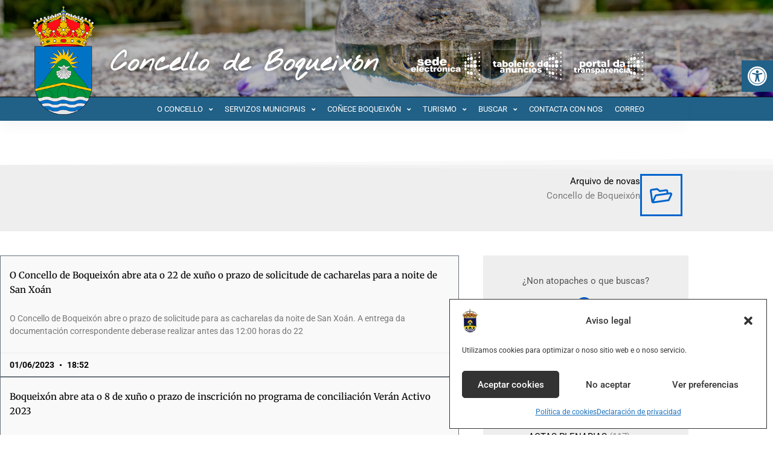

--- FILE ---
content_type: text/html; charset=UTF-8
request_url: https://www.boqueixon.gal/concello/boqueixon/page/64/
body_size: 38749
content:
<!DOCTYPE html> <html dir="ltr" lang="es" prefix="og: https://ogp.me/ns#"> <head> <meta name="Generator" content="Drupal 9 (https://www.drupal.org)" />
<meta name="MobileOptimized" content="width" />
<meta name="HandheldFriendly" content="true" />
<meta charset="UTF-8"> <meta name="viewport" content="width=device-width, initial-scale=1"> 	<link rel="profile" href="https://gmpg.org/xfn/11"> <script type="text/plain" data-service="google-analytics" data-category="statistics" async data-cmplz-src="https://www.googletagmanager.com/gtag/js?id=UA-7694616-7"></script> <script src="[data-uri]"></script> <title>Boqueixon - Concello de Boqueixón - Page 64</title> 		 	<meta name="description" content="- Page 64" /> 	<meta name="robots" content="noindex, nofollow, max-image-preview:large" /> 	<link rel="canonical" href="https://www.boqueixon.gal/concello/boqueixon/page/64/" /> 	<link rel="prev" href="https://www.boqueixon.gal/concello/boqueixon/page/63/" /> 	<link rel="next" href="https://www.boqueixon.gal/concello/boqueixon/page/65/" /> <script type="application/ld+json" class="aioseo-schema">
			{"@context":"https:\/\/schema.org","@graph":[{"@type":"BreadcrumbList","@id":"https:\/\/www.boqueixon.gal\/concello\/boqueixon\/page\/64\/#breadcrumblist","itemListElement":[{"@type":"ListItem","@id":"https:\/\/www.boqueixon.gal#listItem","position":1,"name":"Home","item":"https:\/\/www.boqueixon.gal","nextItem":{"@type":"ListItem","@id":"https:\/\/www.boqueixon.gal\/concello\/boqueixon\/#listItem","name":"Boqueixon"}},{"@type":"ListItem","@id":"https:\/\/www.boqueixon.gal\/concello\/boqueixon\/#listItem","position":2,"name":"Boqueixon","item":"https:\/\/www.boqueixon.gal\/concello\/boqueixon\/","nextItem":{"@type":"ListItem","@id":"https:\/\/www.boqueixon.gal\/concello\/boqueixon\/page\/64#listItem","name":"P\u00e1gina 64"},"previousItem":{"@type":"ListItem","@id":"https:\/\/www.boqueixon.gal#listItem","name":"Home"}},{"@type":"ListItem","@id":"https:\/\/www.boqueixon.gal\/concello\/boqueixon\/page\/64#listItem","position":3,"name":"P\u00e1gina 64","previousItem":{"@type":"ListItem","@id":"https:\/\/www.boqueixon.gal\/concello\/boqueixon\/#listItem","name":"Boqueixon"}}]},{"@type":"CollectionPage","@id":"https:\/\/www.boqueixon.gal\/concello\/boqueixon\/page\/64\/#collectionpage","url":"https:\/\/www.boqueixon.gal\/concello\/boqueixon\/page\/64\/","name":"Boqueixon - Concello de Boqueix\u00f3n - Page 64","description":"- Page 64","inLanguage":"es-ES","isPartOf":{"@id":"https:\/\/www.boqueixon.gal\/#website"},"breadcrumb":{"@id":"https:\/\/www.boqueixon.gal\/concello\/boqueixon\/page\/64\/#breadcrumblist"}},{"@type":"Organization","@id":"https:\/\/www.boqueixon.gal\/#organization","name":"Concello de Boqueix\u00f3n","description":"paxina web do concello de boqueixon","url":"https:\/\/www.boqueixon.gal\/","telephone":"+34981513061","logo":{"@type":"ImageObject","url":"https:\/\/www.boqueixon.gal\/subidas\/2018\/08\/logo-concello.jpg","@id":"https:\/\/www.boqueixon.gal\/concello\/boqueixon\/page\/64\/#organizationLogo","width":408,"height":614},"image":{"@id":"https:\/\/www.boqueixon.gal\/concello\/boqueixon\/page\/64\/#organizationLogo"},"sameAs":["https:\/\/es-es.facebook.com\/concellodeboqueixon"]},{"@type":"WebSite","@id":"https:\/\/www.boqueixon.gal\/#website","url":"https:\/\/www.boqueixon.gal\/","name":"Concello de Boqueix\u00f3n","description":"paxina web do concello de boqueixon","inLanguage":"es-ES","publisher":{"@id":"https:\/\/www.boqueixon.gal\/#organization"}}]}
		</script> <link rel='dns-prefetch' href='//www.boqueixon.gal' /> <link rel='dns-prefetch' href='//www.google.com' /> <link rel='dns-prefetch' href='//fonts.googleapis.com' /> <link rel="alternate" type="application/rss+xml" title="Concello de Boqueixón &raquo; Feed" href="https://www.boqueixon.gal/feed/" /> <link rel="alternate" type="application/rss+xml" title="Concello de Boqueixón &raquo; Feed de los comentarios" href="https://www.boqueixon.gal/comments/feed/" /> <link rel="alternate" type="application/rss+xml" title="Concello de Boqueixón &raquo; Categoría Boqueixon del feed" href="https://www.boqueixon.gal/concello/boqueixon/feed/" /> <link rel='stylesheet' id='cx-google-fonts-jet_menu_options-css' href='//fonts.googleapis.com/css?family=Roboto%3A500&#038;subset=latin&#038;ver=6.9' media='all' /><script src="https://www.boqueixon.gal/contido/cache/wph/3d2fca06.js" id="jquery-core-js"></script> <script src="https://www.boqueixon.gal/contido/cache/wph/0b4ac715.js" id="jquery-migrate-js"></script> <script src="https://www.boqueixon.gal/contido/cache/wph/1da37543.js" id="astra-flexibility-js"></script> <script id="astra-flexibility-js-after" src="[data-uri]"></script> <script src="https://www.boqueixon.gal/contido/cache/wph/ba77eafd.js" id="monsterinsights-frontend-script-js" async data-wp-strategy="async"></script> <script data-cfasync="false" data-wpfc-render="false" id="monsterinsights-frontend-script-js-extra" src="[data-uri]"></script> <script src="https://www.boqueixon.gal/contido/cache/wph/75a39419.js" id="font-awesome-4-shim-js"></script> <link rel="https://api.w.org/" href="https://www.boqueixon.gal/wp-json/" /><link rel="alternate" title="JSON" type="application/json" href="https://www.boqueixon.gal/wp-json/wp/v2/categories/1" /><link rel="EditURI" type="application/rsd+xml" title="RSD" href="https://www.boqueixon.gal/xmlrpc.php?rsd" /> 			       <meta name="onesignal" content="wordpress-plugin"/><script src="[data-uri]"></script> <link rel='stylesheet' href='https://www.boqueixon.gal/contido/cache/wph/286abd24.css' media='all' /></head> <body data-rsssl=1 data-cmplz=1 itemtype='https://schema.org/Blog' itemscope='itemscope' class="archive paged category category-boqueixon category-1 wp-custom-logo wp-embed-responsive paged-64 category-paged-64 wp-theme-astra ast-desktop ast-page-builder-template ast-no-sidebar astra-4.12.0 ast-header-custom-item-inside group-blog ast-inherit-site-logo-transparent ast-full-width-layout jet-desktop-menu-active elementor-page-17038 elementor-default elementor-template-full-width elementor-kit-34898 astra-addon-4.12.0"> <a 	class="skip-link screen-reader-text" 	href="#content"> 		Ir al contenido</a> <div class="hfeed site" id="page"> 			<header data-elementor-type="header" data-elementor-id="17328" class="elementor elementor-17328 elementor-location-header" data-elementor-post-type="elementor_library"><script type="text/javascript" src="[data-uri]"></script> <section class="has_ae_slider elementor-section elementor-top-section elementor-element elementor-element-bc17243 elementor-section-height-min-height elementor-section-content-middle elementor-hidden-phone elementor-section-items-top elementor-section-boxed elementor-section-height-default ae-bg-gallery-type-default" data-ae_slider="default" data-id="bc17243" data-element_type="section" data-settings="{&quot;background_background&quot;:&quot;gradient&quot;}"> 						<div class="elementor-container elementor-column-gap-no"> 					<div class="has_ae_slider elementor-column elementor-col-33 elementor-top-column elementor-element elementor-element-93b6270 ae-bg-gallery-type-default" data-id="93b6270" data-element_type="column"> 			<div class="elementor-widget-wrap elementor-element-populated"> 						<div class="elementor-element elementor-element-cbf7e6d elementor-widget elementor-widget-spacer" data-id="cbf7e6d" data-element_type="widget" data-widget_type="spacer.default"> 				<div class="elementor-widget-container"> 							<div class="elementor-spacer"> 			<div class="elementor-spacer-inner"></div> 		</div> 						</div> 				</div> 				<div class="elementor-element elementor-element-b6177f9 elementor-widget__width-initial elementor-absolute elementor-widget elementor-widget-image" data-id="b6177f9" data-element_type="widget" data-settings="{&quot;_position&quot;:&quot;absolute&quot;}" data-widget_type="image.default"> 				<div class="elementor-widget-container"> 																<a href="https://www.boqueixon.gal"> 							<img width="150" height="261" src="https://www.boqueixon.gal/subidas/2019/02/Escudo_de_Boqueixón-1.png" class="attachment-medium_large size-medium_large wp-image-33718" alt="" />								</a> 															</div> 				</div> 					</div> 		</div> 				<div class="has_ae_slider elementor-column elementor-col-33 elementor-top-column elementor-element elementor-element-aef099a ae-bg-gallery-type-default" data-id="aef099a" data-element_type="column"> 			<div class="elementor-widget-wrap elementor-element-populated"> 						<div class="elementor-element elementor-element-83509f9 elementor-widget elementor-widget-spacer" data-id="83509f9" data-element_type="widget" data-widget_type="spacer.default"> 				<div class="elementor-widget-container"> 							<div class="elementor-spacer"> 			<div class="elementor-spacer-inner"></div> 		</div> 						</div> 				</div> 				<div class="elementor-element elementor-element-b42be21 elementor-widget elementor-widget-heading" data-id="b42be21" data-element_type="widget" data-widget_type="heading.default"> 				<div class="elementor-widget-container"> 					<h2 class="elementor-heading-title elementor-size-default"><a href="https://www.boqueixon.gal">Concello de Boqueixón</a></h2>				</div> 				</div> 					</div> 		</div> 				<div class="has_ae_slider elementor-column elementor-col-33 elementor-top-column elementor-element elementor-element-f3a0484 ae-bg-gallery-type-default" data-id="f3a0484" data-element_type="column"> 			<div class="elementor-widget-wrap elementor-element-populated"> 						<div class="elementor-element elementor-element-d74bd3c elementor-widget elementor-widget-spacer" data-id="d74bd3c" data-element_type="widget" data-widget_type="spacer.default"> 				<div class="elementor-widget-container"> 							<div class="elementor-spacer"> 			<div class="elementor-spacer-inner"></div> 		</div> 						</div> 				</div> 				<div class="elementor-element elementor-element-56d5c96 elementor-widget__width-auto elementor-widget elementor-widget-image" data-id="56d5c96" data-element_type="widget" data-widget_type="image.default"> 				<div class="elementor-widget-container"> 																<a href="https://sede.boqueixon.com/gl/"> 							<img fetchpriority="high" width="450" height="195" src="https://www.boqueixon.gal/subidas/2019/02/sedeelectronica-1.png" class="attachment-large size-large wp-image-37288" alt="" />								</a> 															</div> 				</div> 				<div class="elementor-element elementor-element-9e58509 elementor-widget__width-auto elementor-widget elementor-widget-image" data-id="9e58509" data-element_type="widget" data-widget_type="image.default"> 				<div class="elementor-widget-container"> 																<a href="https://sede.boqueixon.com/sxc/gl/informacion/"> 							<img width="450" height="195" src="https://www.boqueixon.gal/subidas/2019/02/sedeelectronica-2b.png" class="attachment-large size-large wp-image-50010" alt="" />								</a> 															</div> 				</div> 				<div class="elementor-element elementor-element-e6de217 elementor-widget__width-auto elementor-widget elementor-widget-image" data-id="e6de217" data-element_type="widget" data-widget_type="image.default"> 				<div class="elementor-widget-container"> 																<a href="https://sede.boqueixon.com/sxc/gl/portal_transparencia/"> 							<img loading="lazy" width="450" height="195" src="https://www.boqueixon.gal/subidas/2019/02/sedeelectronica-4-1.png" class="attachment-large size-large wp-image-50015" alt="" />								</a> 															</div> 				</div> 					</div> 		</div> 					</div> 		</section> 				<section class="has_ae_slider elementor-section elementor-top-section elementor-element elementor-element-596dd100 elementor-hidden-tablet elementor-hidden-phone elementor-section-boxed elementor-section-height-default elementor-section-height-default ae-bg-gallery-type-default" data-id="596dd100" data-element_type="section" data-settings="{&quot;background_background&quot;:&quot;classic&quot;,&quot;sticky&quot;:&quot;top&quot;,&quot;sticky_on&quot;:[&quot;desktop&quot;,&quot;tablet&quot;,&quot;mobile&quot;],&quot;sticky_offset&quot;:0,&quot;sticky_effects_offset&quot;:0,&quot;sticky_anchor_link_offset&quot;:0}"> 						<div class="elementor-container elementor-column-gap-no"> 					<div class="has_ae_slider elementor-column elementor-col-100 elementor-top-column elementor-element elementor-element-4f5400a5 ae-bg-gallery-type-default" data-id="4f5400a5" data-element_type="column"> 			<div class="elementor-widget-wrap elementor-element-populated"> 						<section class="has_ae_slider elementor-section elementor-inner-section elementor-element elementor-element-6ff12f51 elementor-hidden-tablet elementor-hidden-phone elementor-section-boxed elementor-section-height-default elementor-section-height-default ae-bg-gallery-type-default" data-id="6ff12f51" data-element_type="section"> 						<div class="elementor-container elementor-column-gap-no"> 					<div class="has_ae_slider elementor-column elementor-col-100 elementor-inner-column elementor-element elementor-element-239c35ef ae-bg-gallery-type-default" data-id="239c35ef" data-element_type="column"> 			<div class="elementor-widget-wrap elementor-element-populated"> 						<div class="elementor-element elementor-element-f0abfca elementor-hidden-tablet elementor-hidden-mobile elementor-widget elementor-widget-jet-mega-menu" data-id="f0abfca" data-element_type="widget" data-widget_type="jet-mega-menu.default"> 				<div class="elementor-widget-container"> 					<div class="menu-principal-jet-container"><div class="jet-menu-container"><div class="jet-menu-inner"><ul class="jet-menu jet-menu--animation-type-move-down"><li id="jet-menu-item-17372" class="jet-menu-item jet-menu-item-type-custom jet-menu-item-object-custom jet-no-roll-up jet-mega-menu-item jet-regular-item jet-menu-item-has-children jet-menu-item-17372"><a href="#" class="top-level-link menu-link"><div class="jet-menu-item-wrapper"><div class="jet-menu-title">O CONCELLO</div><i class="jet-dropdown-arrow fa fa-angle-down"></i></div></a><div class="jet-sub-mega-menu" data-template-id="17426">		<div data-elementor-type="wp-post" data-elementor-id="17426" class="elementor elementor-17426" data-elementor-post-type="jet-menu"> 						<section class="has_ae_slider elementor-section elementor-top-section elementor-element elementor-element-6bf1881 elementor-section-boxed elementor-section-height-default elementor-section-height-default ae-bg-gallery-type-default" data-id="6bf1881" data-element_type="section" data-settings="{&quot;background_background&quot;:&quot;classic&quot;}"> 						<div class="elementor-container elementor-column-gap-default"> 					<div class="has_ae_slider elementor-column elementor-col-50 elementor-top-column elementor-element elementor-element-38f0486 ae-bg-gallery-type-default" data-id="38f0486" data-element_type="column" data-settings="{&quot;background_background&quot;:&quot;classic&quot;}"> 			<div class="elementor-widget-wrap elementor-element-populated"> 						<section class="has_ae_slider elementor-section elementor-inner-section elementor-element elementor-element-5c9b178 elementor-section-boxed elementor-section-height-default elementor-section-height-default ae-bg-gallery-type-default" data-id="5c9b178" data-element_type="section"> 						<div class="elementor-container elementor-column-gap-default"> 					<div class="has_ae_slider elementor-column elementor-col-50 elementor-inner-column elementor-element elementor-element-02f4261 ae-bg-gallery-type-default" data-id="02f4261" data-element_type="column"> 			<div class="elementor-widget-wrap elementor-element-populated"> 						<div class="elementor-element elementor-element-5164110 uael-heading-align-center elementor-widget elementor-widget-uael-advanced-heading" data-id="5164110" data-element_type="widget" data-widget_type="uael-advanced-heading.default"> 				<div class="elementor-widget-container"> 					 		<div class="uael-module-content uael-heading-wrapper"> 						 			<h2 class="uael-heading"> 										<span class="uael-heading-text elementor-inline-editing uael-size--default" data-elementor-setting-key="heading_title" data-elementor-inline-editing-toolbar="basic">GOBERNO</span> 							</h2> 			 						<div class="uael-module-content uael-separator-parent"> 													<div class="uael-separator"></div> 							</div> 			 			 						</div> 						</div> 				</div> 				<div class="elementor-element elementor-element-32a0bc3 elementor-nav-menu__text-align-aside elementor-widget elementor-widget-nav-menu" data-id="32a0bc3" data-element_type="widget" data-settings="{&quot;layout&quot;:&quot;dropdown&quot;,&quot;submenu_icon&quot;:{&quot;value&quot;:&quot;&lt;i class=\&quot;fas fa-caret-down\&quot; aria-hidden=\&quot;true\&quot;&gt;&lt;\/i&gt;&quot;,&quot;library&quot;:&quot;fa-solid&quot;}}" data-widget_type="nav-menu.default"> 				<div class="elementor-widget-container"> 								<nav class="elementor-nav-menu--dropdown elementor-nav-menu__container" aria-hidden="true"> 				<ul id="menu-2-32a0bc3" class="elementor-nav-menu"><li class="menu-item menu-item-type-post_type menu-item-object-page menu-item-17379"><a href="https://www.boqueixon.gal/alcaldia-xeral/" class="elementor-item menu-link" tabindex="-1">Alcaldía</a></li> <li class="menu-item menu-item-type-post_type menu-item-object-page menu-item-17380"><a href="https://www.boqueixon.gal/areas-municipais/" class="elementor-item menu-link" tabindex="-1">Áreas Municipais</a></li> <li class="menu-item menu-item-type-post_type menu-item-object-page menu-item-17381"><a href="https://www.boqueixon.gal/xunta-de-goberno/" class="elementor-item menu-link" tabindex="-1">Xunta de Goberno</a></li> <li class="menu-item menu-item-type-taxonomy menu-item-object-category menu-item-17382"><a href="https://www.boqueixon.gal/concello/actas-xuntas-de-goberno/" class="elementor-item menu-link" tabindex="-1">Actas Xunta de Goberno</a></li> <li class="menu-item menu-item-type-taxonomy menu-item-object-category menu-item-17383"><a href="https://www.boqueixon.gal/concello/decretos/" class="elementor-item menu-link" tabindex="-1">Decretos</a></li> <li class="menu-item menu-item-type-post_type menu-item-object-page menu-item-17384"><a href="https://www.boqueixon.gal/ordenanzas/" class="elementor-item menu-link" tabindex="-1">Ordenanzas</a></li> </ul>			</nav> 						</div> 				</div> 					</div> 		</div> 				<div class="has_ae_slider elementor-column elementor-col-50 elementor-inner-column elementor-element elementor-element-c6dc089 ae-bg-gallery-type-default" data-id="c6dc089" data-element_type="column"> 			<div class="elementor-widget-wrap elementor-element-populated"> 						<div class="elementor-element elementor-element-f8909ee uael-heading-align-center elementor-widget elementor-widget-uael-advanced-heading" data-id="f8909ee" data-element_type="widget" data-widget_type="uael-advanced-heading.default"> 				<div class="elementor-widget-container"> 					 		<div class="uael-module-content uael-heading-wrapper"> 						 			<h2 class="uael-heading"> 										<span class="uael-heading-text elementor-inline-editing uael-size--default" data-elementor-setting-key="heading_title" data-elementor-inline-editing-toolbar="basic">O PLENO</span> 							</h2> 			 						<div class="uael-module-content uael-separator-parent"> 													<div class="uael-separator"></div> 							</div> 			 			 						</div> 						</div> 				</div> 				<div class="elementor-element elementor-element-19ba393 elementor-nav-menu__text-align-aside elementor-widget elementor-widget-nav-menu" data-id="19ba393" data-element_type="widget" data-settings="{&quot;layout&quot;:&quot;dropdown&quot;,&quot;submenu_icon&quot;:{&quot;value&quot;:&quot;&lt;i class=\&quot;fas fa-caret-down\&quot; aria-hidden=\&quot;true\&quot;&gt;&lt;\/i&gt;&quot;,&quot;library&quot;:&quot;fa-solid&quot;}}" data-widget_type="nav-menu.default"> 				<div class="elementor-widget-container"> 								<nav class="elementor-nav-menu--dropdown elementor-nav-menu__container" aria-hidden="true"> 				<ul id="menu-2-19ba393" class="elementor-nav-menu"><li class="menu-item menu-item-type-post_type menu-item-object-page menu-item-17385"><a href="https://www.boqueixon.gal/o-pleno/" class="elementor-item menu-link" tabindex="-1">Corporación</a></li> <li class="menu-item menu-item-type-taxonomy menu-item-object-category menu-item-17388"><a href="https://www.boqueixon.gal/concello/actas-plenarias/plenos/" class="elementor-item menu-link" tabindex="-1">Actas</a></li> </ul>			</nav> 						</div> 				</div> 					</div> 		</div> 					</div> 		</section> 					</div> 		</div> 				<div class="has_ae_slider elementor-column elementor-col-50 elementor-top-column elementor-element elementor-element-c1b1ffa ae-bg-gallery-type-default" data-id="c1b1ffa" data-element_type="column" data-settings="{&quot;background_background&quot;:&quot;classic&quot;}"> 			<div class="elementor-widget-wrap elementor-element-populated"> 						<div class="elementor-element elementor-element-483b9d1 elementor-skin-carousel elementor-arrows-yes elementor-pagination-type-bullets elementor-pagination-position-outside elementor-widget elementor-widget-media-carousel" data-id="483b9d1" data-element_type="widget" data-settings="{&quot;skin&quot;:&quot;carousel&quot;,&quot;effect&quot;:&quot;slide&quot;,&quot;show_arrows&quot;:&quot;yes&quot;,&quot;pagination&quot;:&quot;bullets&quot;,&quot;speed&quot;:500,&quot;autoplay&quot;:&quot;yes&quot;,&quot;autoplay_speed&quot;:5000,&quot;loop&quot;:&quot;yes&quot;,&quot;pause_on_hover&quot;:&quot;yes&quot;,&quot;pause_on_interaction&quot;:&quot;yes&quot;,&quot;space_between&quot;:{&quot;unit&quot;:&quot;px&quot;,&quot;size&quot;:10,&quot;sizes&quot;:[]},&quot;space_between_tablet&quot;:{&quot;unit&quot;:&quot;px&quot;,&quot;size&quot;:10,&quot;sizes&quot;:[]},&quot;space_between_mobile&quot;:{&quot;unit&quot;:&quot;px&quot;,&quot;size&quot;:10,&quot;sizes&quot;:[]}}" data-widget_type="media-carousel.default"> 				<div class="elementor-widget-container"> 									<div class="elementor-swiper"> 					<div class="elementor-main-swiper swiper" role="region" aria-roledescription="carousel" aria-label="Diapositivas"> 				<div class="swiper-wrapper"> 											<div class="swiper-slide" role="group" aria-roledescription="slide"> 									<div class="elementor-carousel-image" role="img" aria-label="foto aerea concello media" style="background-image: url(&#039;https://www.boqueixon.gal/subidas/2016/03/foto-aerea-concello-media.jpg&#039;)"> 			 					</div> 								</div> 											<div class="swiper-slide" role="group" aria-roledescription="slide"> 									<div class="elementor-carousel-image" role="img" aria-label="CONCELLO1" style="background-image: url(&#039;https://www.boqueixon.gal/subidas/2019/03/CONCELLO1.jpg&#039;)"> 			 					</div> 								</div> 											<div class="swiper-slide" role="group" aria-roledescription="slide"> 									<div class="elementor-carousel-image" role="img" aria-label="CONCELLO2" style="background-image: url(&#039;https://www.boqueixon.gal/subidas/2019/03/CONCELLO2.jpg&#039;)"> 			 					</div> 								</div> 									</div> 															<div class="elementor-swiper-button elementor-swiper-button-prev" role="button" tabindex="0" aria-label="Anterior"> 							<i aria-hidden="true" class="eicon-chevron-left"></i>						</div> 						<div class="elementor-swiper-button elementor-swiper-button-next" role="button" tabindex="0" aria-label="Siguiente"> 							<i aria-hidden="true" class="eicon-chevron-right"></i>						</div> 																<div class="swiper-pagination"></div> 												</div> 				</div> 								</div> 				</div> 				<div class="elementor-element elementor-element-15d32be elementor-widget elementor-widget-text-editor" data-id="15d32be" data-element_type="widget" data-widget_type="text-editor.default"> 				<div class="elementor-widget-container"> 									<p>Teléfono <a href="tel:+34981513061">981 513061</a> | <a href="https://www.google.es/maps/place/Concello+de+Boqueix%C3%B3n/@42.8279156,-8.4178527,17z/data=!4m15!1m8!3m7!1s0xd2fab9e3b9dee53:0x93ec9fd4b91293e3!2sForte,+15881,+La+Coru%C3%B1a!3b1!8m2!3d42.8279156!4d-8.4178527!16s%2Fg%2F11xcn6hhf!3m5!1s0xd2fab9d80516c2f:0xfec4dd23118bee83!8m2!3d42.8271216!4d-8.4172259!16s%2Fg%2F11b6dqzlt9">Forte, s/n 15881Boqueixón</a></p>								</div> 				</div> 					</div> 		</div> 					</div> 		</section> 				</div> 		</div></li> <li id="jet-menu-item-17373" class="jet-menu-item jet-menu-item-type-custom jet-menu-item-object-custom jet-menu-item-has-children jet-no-roll-up jet-simple-menu-item jet-regular-item jet-menu-item-17373"><a aria-expanded="false" href="#" class="top-level-link menu-link"><div class="jet-menu-item-wrapper"><div class="jet-menu-title">SERVIZOS MUNICIPAIS</div><i class="jet-dropdown-arrow fa fa-angle-down"></i></div></a> <ul  class="jet-sub-menu"> 	<li id="jet-menu-item-39204" class="jet-menu-item jet-menu-item-type-post_type jet-menu-item-object-page jet-no-roll-up jet-simple-menu-item jet-regular-item jet-menu-item-39204 jet-sub-menu-item"><a href="https://www.boqueixon.gal/servizos-municipais/arquivo/" class="sub-level-link menu-link"><div class="jet-menu-item-wrapper"><div class="jet-menu-title">ARQUIVO</div></div></a></li> 	<li id="jet-menu-item-39203" class="jet-menu-item jet-menu-item-type-post_type jet-menu-item-object-page jet-no-roll-up jet-simple-menu-item jet-regular-item jet-menu-item-39203 jet-sub-menu-item"><a href="https://www.boqueixon.gal/servizos-municipais/biblioteca/" class="sub-level-link menu-link"><div class="jet-menu-item-wrapper"><div class="jet-menu-title">BIBLIOTECA</div></div></a></li> 	<li id="jet-menu-item-39196" class="jet-menu-item jet-menu-item-type-post_type jet-menu-item-object-page jet-no-roll-up jet-simple-menu-item jet-regular-item jet-menu-item-39196 jet-sub-menu-item"><a href="https://www.boqueixon.gal/servizos-municipais/centro-de-informacion-a-muller-cim/" class="sub-level-link menu-link"><div class="jet-menu-item-wrapper"><div class="jet-menu-title">CENTRO DE INFORMACIÓN Á MULLER (CIM)</div></div></a></li> 	<li id="jet-menu-item-39201" class="jet-menu-item jet-menu-item-type-taxonomy jet-menu-item-object-category jet-no-roll-up jet-simple-menu-item jet-regular-item jet-menu-item-39201 jet-sub-menu-item"><a href="https://www.boqueixon.gal/concello/cultura/" class="sub-level-link menu-link"><div class="jet-menu-item-wrapper"><div class="jet-menu-title">CULTURA</div></div></a></li> 	<li id="jet-menu-item-39191" class="jet-menu-item jet-menu-item-type-post_type jet-menu-item-object-page jet-no-roll-up jet-simple-menu-item jet-regular-item jet-menu-item-39191 jet-sub-menu-item"><a href="https://www.boqueixon.gal/servizos-municipais/deportes/" class="sub-level-link menu-link"><div class="jet-menu-item-wrapper"><div class="jet-menu-title">DEPORTES</div></div></a></li> 	<li id="jet-menu-item-39195" class="jet-menu-item jet-menu-item-type-post_type jet-menu-item-object-page jet-no-roll-up jet-simple-menu-item jet-regular-item jet-menu-item-39195 jet-sub-menu-item"><a href="https://www.boqueixon.gal/servizos-municipais/formacion-emprego-e-turismo/" class="sub-level-link menu-link"><div class="jet-menu-item-wrapper"><div class="jet-menu-title">FORMACIÓN, EMPREGO E TURISMO</div></div></a></li> 	<li id="jet-menu-item-39190" class="jet-menu-item jet-menu-item-type-post_type jet-menu-item-object-page jet-no-roll-up jet-simple-menu-item jet-regular-item jet-menu-item-39190 jet-sub-menu-item"><a href="https://www.boqueixon.gal/servizos-municipais/obras-e-servizos/" class="sub-level-link menu-link"><div class="jet-menu-item-wrapper"><div class="jet-menu-title">OBRAS E SERVIZOS</div></div></a></li> 	<li id="jet-menu-item-39188" class="jet-menu-item jet-menu-item-type-post_type jet-menu-item-object-page jet-no-roll-up jet-simple-menu-item jet-regular-item jet-menu-item-39188 jet-sub-menu-item"><a href="https://www.boqueixon.gal/servizos-municipais/servizos-xerais/" class="sub-level-link menu-link"><div class="jet-menu-item-wrapper"><div class="jet-menu-title">SERVIZOS XERAIS</div></div></a></li> 	<li id="jet-menu-item-39194" class="jet-menu-item jet-menu-item-type-post_type jet-menu-item-object-page jet-no-roll-up jet-simple-menu-item jet-regular-item jet-menu-item-39194 jet-sub-menu-item"><a href="https://www.boqueixon.gal/servizos-municipais/servizos-sociais/" class="sub-level-link menu-link"><div class="jet-menu-item-wrapper"><div class="jet-menu-title">SERVIZOS SOCIAIS</div></div></a></li> 	<li id="jet-menu-item-39189" class="jet-menu-item jet-menu-item-type-post_type jet-menu-item-object-page jet-no-roll-up jet-simple-menu-item jet-regular-item jet-menu-item-39189 jet-sub-menu-item"><a href="https://www.boqueixon.gal/servizos-municipais/urbanismo/" class="sub-level-link menu-link"><div class="jet-menu-item-wrapper"><div class="jet-menu-title">URBANISMO</div></div></a></li> 	<li id="jet-menu-item-39192" class="jet-menu-item jet-menu-item-type-post_type jet-menu-item-object-page jet-no-roll-up jet-simple-menu-item jet-regular-item jet-menu-item-39192 jet-sub-menu-item"><a href="https://www.boqueixon.gal/servizos-municipais/xuventude-omix/" class="sub-level-link menu-link"><div class="jet-menu-item-wrapper"><div class="jet-menu-title">XUVENTUDE (OMIX)</div></div></a></li> </ul> </li> <li id="jet-menu-item-17374" class="jet-menu-item jet-menu-item-type-custom jet-menu-item-object-custom jet-menu-item-has-children jet-no-roll-up jet-simple-menu-item jet-regular-item jet-menu-item-17374"><a aria-expanded="false" href="#" class="top-level-link menu-link"><div class="jet-menu-item-wrapper"><div class="jet-menu-title">COÑECE BOQUEIXÓN</div><i class="jet-dropdown-arrow fa fa-angle-down"></i></div></a> <ul  class="jet-sub-menu"> 	<li id="jet-menu-item-39185" class="jet-menu-item jet-menu-item-type-post_type jet-menu-item-object-page jet-no-roll-up jet-simple-menu-item jet-regular-item jet-menu-item-39185 jet-sub-menu-item"><a href="https://www.boqueixon.gal/situacion-descricion-xeografica/" class="sub-level-link menu-link"><div class="jet-menu-item-wrapper"><div class="jet-menu-title">DESCRICIÓN XEOGRÁFICA</div></div></a></li> 	<li id="jet-menu-item-39179" class="jet-menu-item jet-menu-item-type-post_type jet-menu-item-object-page jet-no-roll-up jet-simple-menu-item jet-regular-item jet-menu-item-39179 jet-sub-menu-item"><a href="https://www.boqueixon.gal/directorio/" class="sub-level-link menu-link"><div class="jet-menu-item-wrapper"><div class="jet-menu-title">DIRECTORIO</div></div></a></li> 	<li id="jet-menu-item-39180" class="jet-menu-item jet-menu-item-type-post_type jet-menu-item-object-page jet-no-roll-up jet-simple-menu-item jet-regular-item jet-menu-item-39180 jet-sub-menu-item"><a href="https://www.boqueixon.gal/estadisticas/" class="sub-level-link menu-link"><div class="jet-menu-item-wrapper"><div class="jet-menu-title">ESTADÍSTICAS</div></div></a></li> 	<li id="jet-menu-item-39181" class="jet-menu-item jet-menu-item-type-post_type jet-menu-item-object-page jet-no-roll-up jet-simple-menu-item jet-regular-item jet-menu-item-39181 jet-sub-menu-item"><a href="https://www.boqueixon.gal/festividades/" class="sub-level-link menu-link"><div class="jet-menu-item-wrapper"><div class="jet-menu-title">FESTIVIDADES</div></div></a></li> 	<li id="jet-menu-item-39186" class="jet-menu-item jet-menu-item-type-post_type jet-menu-item-object-page jet-no-roll-up jet-simple-menu-item jet-regular-item jet-menu-item-39186 jet-sub-menu-item"><a href="https://www.boqueixon.gal/historia-boqueixon/" class="sub-level-link menu-link"><div class="jet-menu-item-wrapper"><div class="jet-menu-title">HISTORIA</div></div></a></li> 	<li id="jet-menu-item-39182" class="jet-menu-item jet-menu-item-type-post_type jet-menu-item-object-page jet-no-roll-up jet-simple-menu-item jet-regular-item jet-menu-item-39182 jet-sub-menu-item"><a href="https://www.boqueixon.gal/rueiro-de-lestedo/" class="sub-level-link menu-link"><div class="jet-menu-item-wrapper"><div class="jet-menu-title">RUEIRO DE LESTEDO</div></div></a></li> 	<li id="jet-menu-item-39184" class="jet-menu-item jet-menu-item-type-post_type jet-menu-item-object-page jet-no-roll-up jet-simple-menu-item jet-regular-item jet-menu-item-39184 jet-sub-menu-item"><a href="https://www.boqueixon.gal/parroquias/" class="sub-level-link menu-link"><div class="jet-menu-item-wrapper"><div class="jet-menu-title">PARROQUIAS</div></div></a></li> 	<li id="jet-menu-item-39183" class="jet-menu-item jet-menu-item-type-post_type jet-menu-item-object-page jet-no-roll-up jet-simple-menu-item jet-regular-item jet-menu-item-39183 jet-sub-menu-item"><a href="https://www.boqueixon.gal/persoeiros-ilustres/" class="sub-level-link menu-link"><div class="jet-menu-item-wrapper"><div class="jet-menu-title">PERSOEIROS</div></div></a></li> 	<li id="jet-menu-item-39187" class="jet-menu-item jet-menu-item-type-post_type jet-menu-item-object-page jet-no-roll-up jet-simple-menu-item jet-regular-item jet-menu-item-39187 jet-sub-menu-item"><a href="https://www.boqueixon.gal/toponimia/" class="sub-level-link menu-link"><div class="jet-menu-item-wrapper"><div class="jet-menu-title">TOPONIMIA</div></div></a></li> </ul> </li> <li id="jet-menu-item-17375" class="jet-menu-item jet-menu-item-type-custom jet-menu-item-object-custom jet-menu-item-has-children jet-no-roll-up jet-simple-menu-item jet-regular-item jet-menu-item-17375"><a aria-expanded="false" href="#" class="top-level-link menu-link"><div class="jet-menu-item-wrapper"><div class="jet-menu-title">TURISMO</div><i class="jet-dropdown-arrow fa fa-angle-down"></i></div></a> <ul  class="jet-sub-menu"> 	<li id="jet-menu-item-39176" class="jet-menu-item jet-menu-item-type-post_type jet-menu-item-object-page jet-no-roll-up jet-simple-menu-item jet-regular-item jet-menu-item-39176 jet-sub-menu-item"><a href="https://www.boqueixon.gal/aloxamento/" class="sub-level-link menu-link"><div class="jet-menu-item-wrapper"><div class="jet-menu-title">ALOXAMENTO</div></div></a></li> 	<li id="jet-menu-item-39175" class="jet-menu-item jet-menu-item-type-post_type jet-menu-item-object-page jet-no-roll-up jet-simple-menu-item jet-regular-item jet-menu-item-39175 jet-sub-menu-item"><a href="https://www.boqueixon.gal/areas-naturais/" class="sub-level-link menu-link"><div class="jet-menu-item-wrapper"><div class="jet-menu-title">AREAS NATURAIS E RUTAS</div></div></a></li> 	<li id="jet-menu-item-39178" class="jet-menu-item jet-menu-item-type-post_type jet-menu-item-object-page jet-no-roll-up jet-simple-menu-item jet-regular-item jet-menu-item-39178 jet-sub-menu-item"><a href="https://www.boqueixon.gal/festas-e-feiras/" class="sub-level-link menu-link"><div class="jet-menu-item-wrapper"><div class="jet-menu-title">FESTAS E FEIRAS</div></div></a></li> 	<li id="jet-menu-item-39173" class="jet-menu-item jet-menu-item-type-post_type jet-menu-item-object-page jet-no-roll-up jet-simple-menu-item jet-regular-item jet-menu-item-39173 jet-sub-menu-item"><a href="https://www.boqueixon.gal/folleto-turistico/" class="sub-level-link menu-link"><div class="jet-menu-item-wrapper"><div class="jet-menu-title">FOLLETO TURÍSTICO</div></div></a></li> 	<li id="jet-menu-item-39174" class="jet-menu-item jet-menu-item-type-post_type jet-menu-item-object-page jet-no-roll-up jet-simple-menu-item jet-regular-item jet-menu-item-39174 jet-sub-menu-item"><a href="https://www.boqueixon.gal/galeria/" class="sub-level-link menu-link"><div class="jet-menu-item-wrapper"><div class="jet-menu-title">GALERÍAS</div></div></a></li> 	<li id="jet-menu-item-39177" class="jet-menu-item jet-menu-item-type-post_type jet-menu-item-object-page jet-no-roll-up jet-simple-menu-item jet-regular-item jet-menu-item-39177 jet-sub-menu-item"><a href="https://www.boqueixon.gal/gastronomia/" class="sub-level-link menu-link"><div class="jet-menu-item-wrapper"><div class="jet-menu-title">GASTRONOMÍA</div></div></a></li> 	<li id="jet-menu-item-41716" class="jet-menu-item jet-menu-item-type-custom jet-menu-item-object-custom jet-no-roll-up jet-simple-menu-item jet-regular-item jet-menu-item-41716 jet-sub-menu-item"><a href="https://www.boqueixon.gal/pico-sacro/" class="sub-level-link menu-link"><div class="jet-menu-item-wrapper"><div class="jet-menu-title">O PICO SACRO</div></div></a></li> </ul> </li> <li id="jet-menu-item-17430" class="jet-menu-item jet-menu-item-type-custom jet-menu-item-object-custom jet-no-roll-up jet-mega-menu-item jet-regular-item jet-menu-item-has-children jet-menu-item-17430"><a href="#" class="top-level-link menu-link"><div class="jet-menu-item-wrapper"><div class="jet-menu-title">BUSCAR</div><i class="jet-dropdown-arrow fa fa-angle-down"></i></div></a><div class="jet-sub-mega-menu" data-template-id="17431">		<div data-elementor-type="wp-post" data-elementor-id="17431" class="elementor elementor-17431 elementor-bc-flex-widget" data-elementor-post-type="jet-menu"> 						<section class="has_ae_slider elementor-section elementor-top-section elementor-element elementor-element-7821781 elementor-section-boxed elementor-section-height-default elementor-section-height-default ae-bg-gallery-type-default" data-id="7821781" data-element_type="section"> 						<div class="elementor-container elementor-column-gap-default"> 					<div class="has_ae_slider elementor-column elementor-col-100 elementor-top-column elementor-element elementor-element-6b2f02d ae-bg-gallery-type-default" data-id="6b2f02d" data-element_type="column"> 			<div class="elementor-widget-wrap elementor-element-populated"> 						<div class="elementor-element elementor-element-40c06c2 elementor-search-form--skin-classic elementor-search-form--button-type-icon elementor-search-form--icon-search elementor-widget elementor-widget-search-form" data-id="40c06c2" data-element_type="widget" data-settings="{&quot;skin&quot;:&quot;classic&quot;}" data-widget_type="search-form.default"> 				<div class="elementor-widget-container"> 							<search role="search"> 			<form class="elementor-search-form" action="https://www.boqueixon.gal" method="get"> 												<div class="elementor-search-form__container"> 					<label class="elementor-screen-only" for="elementor-search-form-40c06c2">Buscar</label> 					 					<input id="elementor-search-form-40c06c2" placeholder="Buscar..." class="elementor-search-form__input" type="search" name="s" value=""> 					 											<button class="elementor-search-form__submit" type="submit" aria-label="Buscar"> 															<i aria-hidden="true" class="fas fa-search"></i>													</button> 					 									</div> 			</form> 		</search> 						</div> 				</div> 					</div> 		</div> 					</div> 		</section> 				</div> 		</div></li> <li id="jet-menu-item-17376" class="jet-menu-item jet-menu-item-type-post_type jet-menu-item-object-page jet-no-roll-up jet-simple-menu-item jet-regular-item jet-menu-item-17376"><a href="https://www.boqueixon.gal/concello-en-lina/" class="top-level-link menu-link"><div class="jet-menu-item-wrapper"><div class="jet-menu-title">CONTACTA CON NOS</div></div></a></li> <li id="jet-menu-item-17435" class="jet-menu-item jet-menu-item-type-custom jet-menu-item-object-custom jet-no-roll-up jet-simple-menu-item jet-regular-item jet-menu-item-17435"><a href="https://buzondecorreo.com/" class="top-level-link menu-link"><div class="jet-menu-item-wrapper"><div class="jet-menu-title">CORREO</div></div></a></li> </ul></div></div></div>				</div> 				</div> 					</div> 		</div> 					</div> 		</section> 					</div> 		</div> 					</div> 		</section> 				<header class="has_ae_slider elementor-section elementor-top-section elementor-element elementor-element-6971e700 elementor-section-full_width elementor-section-content-middle elementor-hidden-desktop elementor-section-height-default elementor-section-height-default ae-bg-gallery-type-default" data-id="6971e700" data-element_type="section" data-settings="{&quot;background_background&quot;:&quot;classic&quot;}"> 						<div class="elementor-container elementor-column-gap-narrow"> 					<div class="has_ae_slider elementor-column elementor-col-33 elementor-top-column elementor-element elementor-element-13722411 ae-bg-gallery-type-default" data-id="13722411" data-element_type="column"> 			<div class="elementor-widget-wrap elementor-element-populated"> 						<div class="elementor-element elementor-element-f905dd7 uael-offcanvas-trigger-align-inline elementor-widget elementor-widget-uael-offcanvas" data-id="f905dd7" data-element_type="widget" data-widget_type="uael-offcanvas.default"> 				<div class="elementor-widget-container"> 					 		<div id="f905dd7-overlay" data-trigger-on="icon" data-close-on-overlay="no" data-close-on-esc="no" data-content="saved_rows" data-device="false" data-custom="" data-custom-id="" data-canvas-width="" data-wrap-menu-item="no" class="uael-offcanvas-parent-wrapper uael-module-content uaoffcanvas-f905dd7" > 			<div id="offcanvas-f905dd7" class="uael-offcanvas uael-custom-offcanvas   uael-offcanvas-type-normal uael-offcanvas-scroll-disable uael-offcanvas-shadow-inset position-at-left"> 				<div class="uael-offcanvas-content"> 					<div class="uael-offcanvas-action-wrap"> 										<div class="uael-offcanvas-close-icon-wrapper elementor-icon-wrapper elementor-clickable uael-offcanvas-close-icon-position-right-top"> 					<span class="uael-offcanvas-close elementor-icon-link elementor-clickable "> 						<span class="uael-offcanvas-close-icon"> 																<svg xmlns="http://www.w3.org/2000/svg" xmlns:xlink="http://www.w3.org/1999/xlink" id="Layer_1" x="0px" y="0px" viewBox="0 0 50 50" xml:space="preserve"><path fill="#231F20" d="M9.016,40.837c0.195,0.195,0.451,0.292,0.707,0.292c0.256,0,0.512-0.098,0.708-0.293l14.292-14.309 l14.292,14.309c0.195,0.196,0.451,0.293,0.708,0.293c0.256,0,0.512-0.098,0.707-0.292c0.391-0.39,0.391-1.023,0.001-1.414 L26.153,25.129L40.43,10.836c0.39-0.391,0.39-1.024-0.001-1.414c-0.392-0.391-1.024-0.391-1.414,0.001L24.722,23.732L10.43,9.423 c-0.391-0.391-1.024-0.391-1.414-0.001c-0.391,0.39-0.391,1.023-0.001,1.414l14.276,14.293L9.015,39.423 C8.625,39.813,8.625,40.447,9.016,40.837z"></path></svg>													</span> 					</span> 				</div> 									</div> 					<div class="uael-offcanvas-text uael-offcanvas-content-data"> 								<div data-elementor-type="section" data-elementor-id="17672" class="elementor elementor-17672 elementor-location-header" data-elementor-post-type="elementor_library"> 					<section class="has_ae_slider elementor-section elementor-top-section elementor-element elementor-element-73f7afe elementor-section-boxed elementor-section-height-default elementor-section-height-default ae-bg-gallery-type-default" data-id="73f7afe" data-element_type="section"> 						<div class="elementor-container elementor-column-gap-default"> 					<div class="has_ae_slider elementor-column elementor-col-100 elementor-top-column elementor-element elementor-element-f940ccd ae-bg-gallery-type-default" data-id="f940ccd" data-element_type="column"> 			<div class="elementor-widget-wrap elementor-element-populated"> 						<div class="elementor-element elementor-element-0b52a7b uael-nav-menu__breakpoint-none uael-nav-menu__align-left uael-submenu-icon-arrow uael-link-redirect-child elementor-widget elementor-widget-uael-nav-menu" data-id="0b52a7b" data-element_type="widget" data-widget_type="uael-nav-menu.default"> 				<div class="elementor-widget-container"> 							<div class="uael-nav-menu uael-layout-vertical uael-nav-menu-layout" data-layout="vertical"> 				<div role="button" class="uael-nav-menu__toggle elementor-clickable"> 					<span class="screen-reader-text">Main Menu</span> 					<div class="uael-nav-menu-icon"> 											</div> 									</div> 							<nav class="uael-nav-menu__layout-vertical uael-nav-menu__submenu-arrow" data-toggle-icon="" data-close-icon="" data-full-width=""><ul id="menu-1-0b52a7b" class="uael-nav-menu"><li id="menu-item-16095" class="menu-item menu-item-type-custom menu-item-object-custom menu-item-has-children parent uael-has-submenu uael-creative-menu"><div class="uael-has-submenu-container"><a aria-expanded="false" href="#" class = "uael-menu-item">O CONCELLO<span class='uael-menu-toggle sub-arrow uael-menu-child-0'><i class='fa'></i></span></a></div> <ul class="sub-menu"> 	<li id="menu-item-16096" class="menu-item menu-item-type-custom menu-item-object-custom menu-item-has-children uael-has-submenu uael-creative-menu"><div class="uael-has-submenu-container"><a aria-expanded="false" href="#" class = "uael-sub-menu-item">GOBERNO<span class='uael-menu-toggle sub-arrow uael-menu-child-1'><i class='fa'></i></span></a></div> 	<ul class="sub-menu"> 		<li id="menu-item-16119" class="menu-item menu-item-type-custom menu-item-object-custom uael-creative-menu"><a href="https://www.boqueixon.gal/concello/actas-xuntas-de-goberno/" class = "uael-sub-menu-item">Actas Xunta de Goberno</a></li> 		<li id="menu-item-16097" class="menu-item menu-item-type-custom menu-item-object-custom uael-creative-menu"><a href="https://www.boqueixon.gal/alcaldia-xeral/" class = "uael-sub-menu-item">Alcaldía</a></li> 		<li id="menu-item-16117" class="menu-item menu-item-type-custom menu-item-object-custom uael-creative-menu"><a href="https://www.boqueixon.gal/areas-municipais/" class = "uael-sub-menu-item">Áreas Municipais</a></li> 		<li id="menu-item-16120" class="menu-item menu-item-type-custom menu-item-object-custom uael-creative-menu"><a href="https://www.boqueixon.gal/concello/decretos/" class = "uael-sub-menu-item">Decretos</a></li> 		<li id="menu-item-16121" class="menu-item menu-item-type-custom menu-item-object-custom uael-creative-menu"><a href="https://www.boqueixon.gal/ordenanzas/" class = "uael-sub-menu-item">Ordenanzas</a></li> 		<li id="menu-item-16118" class="menu-item menu-item-type-custom menu-item-object-custom uael-creative-menu"><a href="https://www.boqueixon.gal/xunta-de-goberno/" class = "uael-sub-menu-item">Xunta de Goberno</a></li> 	</ul> </li> 	<li id="menu-item-16098" class="menu-item menu-item-type-custom menu-item-object-custom menu-item-has-children uael-has-submenu uael-creative-menu"><div class="uael-has-submenu-container"><a aria-expanded="false" href="#" class = "uael-sub-menu-item">O PLENO<span class='uael-menu-toggle sub-arrow uael-menu-child-1'><i class='fa'></i></span></a></div> 	<ul class="sub-menu"> 		<li id="menu-item-16124" class="menu-item menu-item-type-custom menu-item-object-custom uael-creative-menu"><a href="https://www.boqueixon.gal/concello/actas-plenarias/plenos/" class = "uael-sub-menu-item">Actas</a></li> 		<li id="menu-item-16100" class="menu-item menu-item-type-custom menu-item-object-custom uael-creative-menu"><a href="https://www.boqueixon.gal/o-pleno/" class = "uael-sub-menu-item">Corporación</a></li> 	</ul> </li> </ul> </li> <li id="menu-item-16101" class="menu-item menu-item-type-custom menu-item-object-custom menu-item-has-children parent uael-has-submenu uael-creative-menu"><div class="uael-has-submenu-container"><a aria-expanded="false" href="#" class = "uael-menu-item">SERVIZOS MUNICIPAIS<span class='uael-menu-toggle sub-arrow uael-menu-child-0'><i class='fa'></i></span></a></div> <ul class="sub-menu"> 	<li id="menu-item-16102" class="menu-item menu-item-type-custom menu-item-object-custom uael-creative-menu"><a href="https://www.boqueixon.gal/servizos-municipais/servizos-xerais/" class = "uael-sub-menu-item">Servizos Xerais</a></li> 	<li id="menu-item-16125" class="menu-item menu-item-type-custom menu-item-object-custom uael-creative-menu"><a href="https://www.boqueixon.gal/servizos-municipais/obras-e-servizos/" class = "uael-sub-menu-item">Obras e Servizos</a></li> 	<li id="menu-item-16126" class="menu-item menu-item-type-custom menu-item-object-custom uael-creative-menu"><a href="https://www.boqueixon.gal/servizos-municipais/urbanismo/" class = "uael-sub-menu-item">Urbanismo</a></li> 	<li id="menu-item-16127" class="menu-item menu-item-type-custom menu-item-object-custom uael-creative-menu"><a href="https://www.boqueixon.gal/servizos-municipais/deportes/" class = "uael-sub-menu-item">Deportes</a></li> 	<li id="menu-item-16128" class="menu-item menu-item-type-custom menu-item-object-custom uael-creative-menu"><a href="https://www.boqueixon.gal/servizos-municipais/xuventude-omix/" class = "uael-sub-menu-item">Xuventude (OMIX)</a></li> 	<li id="menu-item-16130" class="menu-item menu-item-type-custom menu-item-object-custom uael-creative-menu"><a href="https://www.boqueixon.gal/servizos-municipais/formacion-emprego-e-turismo/" class = "uael-sub-menu-item">Formación, Emprego e Turismo</a></li> 	<li id="menu-item-16131" class="menu-item menu-item-type-custom menu-item-object-custom uael-creative-menu"><a href="https://www.boqueixon.gal/concello/cultura/" class = "uael-sub-menu-item">Cultura</a></li> 	<li id="menu-item-16132" class="menu-item menu-item-type-custom menu-item-object-custom uael-creative-menu"><a href="https://www.boqueixon.gal/servizos-municipais/servizos-sociais/" class = "uael-sub-menu-item">Servizos Sociais</a></li> 	<li id="menu-item-16133" class="menu-item menu-item-type-custom menu-item-object-custom uael-creative-menu"><a href="https://www.boqueixon.gal/servizos-municipais/centro-de-informacion-a-muller-cim/" class = "uael-sub-menu-item">Centro de Información á Muller (CIM)</a></li> 	<li id="menu-item-16134" class="menu-item menu-item-type-custom menu-item-object-custom uael-creative-menu"><a href="https://www.boqueixon.gal/servizos-municipais/biblioteca/" class = "uael-sub-menu-item">Biblioteca</a></li> 	<li id="menu-item-16135" class="menu-item menu-item-type-custom menu-item-object-custom uael-creative-menu"><a href="https://www.boqueixon.gal/servizos-municipais/arquivo/" class = "uael-sub-menu-item">Arquivo</a></li> </ul> </li> <li id="menu-item-16136" class="menu-item menu-item-type-custom menu-item-object-custom menu-item-has-children parent uael-has-submenu uael-creative-menu"><div class="uael-has-submenu-container"><a aria-expanded="false" href="#" class = "uael-menu-item">COÑECE BOQUEIXÓN<span class='uael-menu-toggle sub-arrow uael-menu-child-0'><i class='fa'></i></span></a></div> <ul class="sub-menu"> 	<li id="menu-item-16138" class="menu-item menu-item-type-custom menu-item-object-custom uael-creative-menu"><a href="https://www.boqueixon.gal/estadisticas/" class = "uael-sub-menu-item">Estadísticas</a></li> 	<li id="menu-item-16192" class="menu-item menu-item-type-custom menu-item-object-custom uael-creative-menu"><a href="https://www.boqueixon.gal/situacion-descricion-xeografica/" class = "uael-sub-menu-item">Descrición Xeográfica</a></li> 	<li id="menu-item-16137" class="menu-item menu-item-type-custom menu-item-object-custom uael-creative-menu"><a href="https://www.boqueixon.gal/directorio/" class = "uael-sub-menu-item">Directorio</a></li> 	<li id="menu-item-16188" class="menu-item menu-item-type-custom menu-item-object-custom uael-creative-menu"><a href="https://www.boqueixon.gal/festividades/" class = "uael-sub-menu-item">Festividades</a></li> 	<li id="menu-item-16193" class="menu-item menu-item-type-custom menu-item-object-custom uael-creative-menu"><a href="https://www.boqueixon.gal/historia-boqueixon/" class = "uael-sub-menu-item">Historia</a></li> 	<li id="menu-item-16191" class="menu-item menu-item-type-custom menu-item-object-custom uael-creative-menu"><a href="https://www.boqueixon.gal/parroquias/" class = "uael-sub-menu-item">Parroquias</a></li> 	<li id="menu-item-16190" class="menu-item menu-item-type-custom menu-item-object-custom uael-creative-menu"><a href="https://www.boqueixon.gal/persoeiros-ilustres/" class = "uael-sub-menu-item">Persoeiros</a></li> 	<li id="menu-item-16189" class="menu-item menu-item-type-custom menu-item-object-custom uael-creative-menu"><a href="https://www.boqueixon.gal/rueiro-de-lestedo/" class = "uael-sub-menu-item">Rueiro de Lestedo</a></li> 	<li id="menu-item-16194" class="menu-item menu-item-type-custom menu-item-object-custom uael-creative-menu"><a href="https://www.boqueixon.gal/toponimia/" class = "uael-sub-menu-item">Toponimia</a></li> </ul> </li> <li id="menu-item-16195" class="menu-item menu-item-type-custom menu-item-object-custom menu-item-has-children parent uael-has-submenu uael-creative-menu"><div class="uael-has-submenu-container"><a aria-expanded="false" href="#" class = "uael-menu-item">TURISMO<span class='uael-menu-toggle sub-arrow uael-menu-child-0'><i class='fa'></i></span></a></div> <ul class="sub-menu"> 	<li id="menu-item-16200" class="menu-item menu-item-type-custom menu-item-object-custom uael-creative-menu"><a href="https://www.boqueixon.gal/aloxamento/" class = "uael-sub-menu-item">Aloxamento</a></li> 	<li id="menu-item-16199" class="menu-item menu-item-type-custom menu-item-object-custom uael-creative-menu"><a href="https://www.boqueixon.gal/areas-naturais/" class = "uael-sub-menu-item">Áreas Naturais e Rutas</a></li> 	<li id="menu-item-16202" class="menu-item menu-item-type-custom menu-item-object-custom uael-creative-menu"><a href="https://www.boqueixon.gal/festas-e-feiras/" class = "uael-sub-menu-item">Festas e Feiras</a></li> 	<li id="menu-item-16197" class="menu-item menu-item-type-custom menu-item-object-custom uael-creative-menu"><a href="https://www.boqueixon.gal/folleto-turistico/" class = "uael-sub-menu-item">Folleto Turístico</a></li> 	<li id="menu-item-16198" class="menu-item menu-item-type-custom menu-item-object-custom uael-creative-menu"><a href="https://www.boqueixon.gal/galeria/" class = "uael-sub-menu-item">Galerías</a></li> 	<li id="menu-item-16201" class="menu-item menu-item-type-custom menu-item-object-custom uael-creative-menu"><a href="https://www.boqueixon.gal/gastronomia/" class = "uael-sub-menu-item">Gastronomía</a></li> 	<li id="menu-item-16196" class="menu-item menu-item-type-custom menu-item-object-custom uael-creative-menu"><a href="https://www.boqueixon.gal/pico-sacro/" class = "uael-sub-menu-item">O Pico Sacro</a></li> </ul> </li> <li id="menu-item-37290" class="menu-item menu-item-type-custom menu-item-object-custom parent uael-creative-menu"><a href="https://sede.boqueixon.com/gl/" class = "uael-menu-item">SEDE ELECTRÓNICA</a></li> <li id="menu-item-50009" class="menu-item menu-item-type-custom menu-item-object-custom parent uael-creative-menu"><a href="https://sede.boqueixon.com/sxc/gl/informacion/" class = "uael-menu-item">TABOLEIRO DE ANUNCIOS</a></li> <li id="menu-item-50017" class="menu-item menu-item-type-custom menu-item-object-custom parent uael-creative-menu"><a href="https://sede.boqueixon.com/sxc/gl/portal_transparencia/" class = "uael-menu-item">PORTAL DA TRANSPARENCIA</a></li> </ul></nav> 					</div> 							</div> 				</div> 				<div class="elementor-element elementor-element-2f79ff9 elementor-widget elementor-widget-image" data-id="2f79ff9" data-element_type="widget" data-widget_type="image.default"> 				<div class="elementor-widget-container"> 															<img loading="lazy" width="408" height="614" src="https://www.boqueixon.gal/subidas/2018/08/logo-concello.jpg" class="attachment-large size-large wp-image-16112" alt="" srcset="https://www.boqueixon.gal/subidas/2018/08/logo-concello.jpg 408w, https://www.boqueixon.gal/subidas/2018/08/logo-concello-266x400.jpg 266w" sizes="(max-width: 408px) 100vw, 408px" />															</div> 				</div> 					</div> 		</div> 					</div> 		</section> 				</div> 							</div> 				</div> 			</div> 			<div class="uael-offcanvas-overlay elementor-clickable"></div> 		</div> 			<div class="uael-offcanvas-action-wrap"> 							<div tabindex="0" class="uael-offcanvas-action elementor-clickable uael-offcanvas-trigger uael-offcanvas-icon-wrap" data-offcanvas="f905dd7"><span class="uael-offcanvas-icon-bg uael-offcanvas-icon "><i class="fa fa-navicon" aria-hidden="true"></i></span></div> 						</div> 						</div> 				</div> 					</div> 		</div> 				<div class="has_ae_slider elementor-column elementor-col-33 elementor-top-column elementor-element elementor-element-72096969 ae-bg-gallery-type-default" data-id="72096969" data-element_type="column"> 			<div class="elementor-widget-wrap elementor-element-populated"> 						<div class="elementor-element elementor-element-d6105be elementor-widget elementor-widget-heading" data-id="d6105be" data-element_type="widget" data-widget_type="heading.default"> 				<div class="elementor-widget-container"> 					<h2 class="elementor-heading-title elementor-size-default"><a href="https://www.boqueixon.gal">Concello de Boqueixón</a></h2>				</div> 				</div> 					</div> 		</div> 				<div class="has_ae_slider elementor-column elementor-col-33 elementor-top-column elementor-element elementor-element-7463d834 ae-bg-gallery-type-default" data-id="7463d834" data-element_type="column"> 			<div class="elementor-widget-wrap elementor-element-populated"> 						<div class="elementor-element elementor-element-fc4cc58 uael-offcanvas-trigger-align-inline elementor-widget elementor-widget-uael-offcanvas" data-id="fc4cc58" data-element_type="widget" data-widget_type="uael-offcanvas.default"> 				<div class="elementor-widget-container"> 					 		<div id="fc4cc58-overlay" data-trigger-on="icon" data-close-on-overlay="no" data-close-on-esc="no" data-content="saved_rows" data-device="false" data-custom="" data-custom-id="" data-canvas-width="" data-wrap-menu-item="no" class="uael-offcanvas-parent-wrapper uael-module-content uaoffcanvas-fc4cc58" > 			<div id="offcanvas-fc4cc58" class="uael-offcanvas uael-custom-offcanvas   uael-offcanvas-type-normal uael-offcanvas-scroll-disable uael-offcanvas-shadow-inset position-at-right"> 				<div class="uael-offcanvas-content"> 					<div class="uael-offcanvas-action-wrap"> 										<div class="uael-offcanvas-close-icon-wrapper elementor-icon-wrapper elementor-clickable uael-offcanvas-close-icon-position-right-top"> 					<span class="uael-offcanvas-close elementor-icon-link elementor-clickable "> 						<span class="uael-offcanvas-close-icon"> 																<svg xmlns="http://www.w3.org/2000/svg" xmlns:xlink="http://www.w3.org/1999/xlink" id="Layer_1" x="0px" y="0px" viewBox="0 0 50 50" xml:space="preserve"><path fill="#231F20" d="M9.016,40.837c0.195,0.195,0.451,0.292,0.707,0.292c0.256,0,0.512-0.098,0.708-0.293l14.292-14.309 l14.292,14.309c0.195,0.196,0.451,0.293,0.708,0.293c0.256,0,0.512-0.098,0.707-0.292c0.391-0.39,0.391-1.023,0.001-1.414 L26.153,25.129L40.43,10.836c0.39-0.391,0.39-1.024-0.001-1.414c-0.392-0.391-1.024-0.391-1.414,0.001L24.722,23.732L10.43,9.423 c-0.391-0.391-1.024-0.391-1.414-0.001c-0.391,0.39-0.391,1.023-0.001,1.414l14.276,14.293L9.015,39.423 C8.625,39.813,8.625,40.447,9.016,40.837z"></path></svg>													</span> 					</span> 				</div> 									</div> 					<div class="uael-offcanvas-text uael-offcanvas-content-data"> 								<div data-elementor-type="section" data-elementor-id="17589" class="elementor elementor-17589 elementor-location-header" data-elementor-post-type="elementor_library"> 					<section class="has_ae_slider elementor-section elementor-top-section elementor-element elementor-element-71c0bd02 elementor-section-boxed elementor-section-height-default elementor-section-height-default ae-bg-gallery-type-default" data-id="71c0bd02" data-element_type="section"> 						<div class="elementor-container elementor-column-gap-default"> 					<div class="has_ae_slider elementor-column elementor-col-50 elementor-top-column elementor-element elementor-element-374ed90c ae-bg-gallery-type-default" data-id="374ed90c" data-element_type="column"> 			<div class="elementor-widget-wrap elementor-element-populated"> 						<div class="elementor-element elementor-element-612217a6 elementor-view-default elementor-widget elementor-widget-icon" data-id="612217a6" data-element_type="widget" data-widget_type="icon.default"> 				<div class="elementor-widget-container"> 							<div class="elementor-icon-wrapper"> 			<a class="elementor-icon" href="https://www.boqueixon.gal/concello-en-lina/"> 							<i class="fa fa-comment-o" aria-hidden="true"></i> 						</a> 		</div> 						</div> 				</div> 					</div> 		</div> 				<div class="has_ae_slider elementor-column elementor-col-50 elementor-top-column elementor-element elementor-element-ef7e5ff ae-bg-gallery-type-default" data-id="ef7e5ff" data-element_type="column"> 			<div class="elementor-widget-wrap elementor-element-populated"> 						<div class="elementor-element elementor-element-4178f9a8 elementor-widget elementor-widget-heading" data-id="4178f9a8" data-element_type="widget" data-widget_type="heading.default"> 				<div class="elementor-widget-container"> 					<h5 class="elementor-heading-title elementor-size-default"><a href="/concello-en-lina/">Contacta con nós</a></h5>				</div> 				</div> 					</div> 		</div> 					</div> 		</section> 				<section class="has_ae_slider elementor-section elementor-top-section elementor-element elementor-element-48077bd6 elementor-section-boxed elementor-section-height-default elementor-section-height-default ae-bg-gallery-type-default" data-id="48077bd6" data-element_type="section"> 						<div class="elementor-container elementor-column-gap-default"> 					<div class="has_ae_slider elementor-column elementor-col-50 elementor-top-column elementor-element elementor-element-6f3f0487 ae-bg-gallery-type-default" data-id="6f3f0487" data-element_type="column"> 			<div class="elementor-widget-wrap elementor-element-populated"> 						<div class="elementor-element elementor-element-6f9f9473 elementor-view-default elementor-widget elementor-widget-icon" data-id="6f9f9473" data-element_type="widget" data-widget_type="icon.default"> 				<div class="elementor-widget-container"> 							<div class="elementor-icon-wrapper"> 			<a class="elementor-icon" href="https://buzondecorreo.com/"> 							<i class="fa fa-envelope-o" aria-hidden="true"></i> 						</a> 		</div> 						</div> 				</div> 					</div> 		</div> 				<div class="has_ae_slider elementor-column elementor-col-50 elementor-top-column elementor-element elementor-element-2e57758e ae-bg-gallery-type-default" data-id="2e57758e" data-element_type="column"> 			<div class="elementor-widget-wrap elementor-element-populated"> 						<div class="elementor-element elementor-element-12a03a7e elementor-widget elementor-widget-heading" data-id="12a03a7e" data-element_type="widget" data-widget_type="heading.default"> 				<div class="elementor-widget-container"> 					<h5 class="elementor-heading-title elementor-size-default"><a href="https://buzondecorreo.com/">Correo concello</a></h5>				</div> 				</div> 					</div> 		</div> 					</div> 		</section> 				<section class="has_ae_slider elementor-section elementor-top-section elementor-element elementor-element-11b43ab9 elementor-section-boxed elementor-section-height-default elementor-section-height-default ae-bg-gallery-type-default" data-id="11b43ab9" data-element_type="section"> 						<div class="elementor-container elementor-column-gap-default"> 					<div class="has_ae_slider elementor-column elementor-col-100 elementor-top-column elementor-element elementor-element-f1e340c ae-bg-gallery-type-default" data-id="f1e340c" data-element_type="column"> 			<div class="elementor-widget-wrap elementor-element-populated"> 						<div class="elementor-element elementor-element-2dbefc3 elementor-search-form--skin-classic elementor-search-form--button-type-icon elementor-search-form--icon-search elementor-widget elementor-widget-search-form" data-id="2dbefc3" data-element_type="widget" data-settings="{&quot;skin&quot;:&quot;classic&quot;}" data-widget_type="search-form.default"> 				<div class="elementor-widget-container"> 							<search role="search"> 			<form class="elementor-search-form" action="https://www.boqueixon.gal" method="get"> 												<div class="elementor-search-form__container"> 					<label class="elementor-screen-only" for="elementor-search-form-2dbefc3">Buscar</label> 					 					<input id="elementor-search-form-2dbefc3" placeholder="Buscar no Concello" class="elementor-search-form__input" type="search" name="s" value=""> 					 											<button class="elementor-search-form__submit" type="submit" aria-label="Buscar"> 															<i aria-hidden="true" class="fas fa-search"></i>													</button> 					 									</div> 			</form> 		</search> 						</div> 				</div> 					</div> 		</div> 					</div> 		</section> 				</div> 							</div> 				</div> 			</div> 			<div class="uael-offcanvas-overlay elementor-clickable"></div> 		</div> 			<div class="uael-offcanvas-action-wrap"> 							<div tabindex="0" class="uael-offcanvas-action elementor-clickable uael-offcanvas-trigger uael-offcanvas-icon-wrap" data-offcanvas="fc4cc58"><span class="uael-offcanvas-icon-bg uael-offcanvas-icon "><i class="fa fa-info-circle" aria-hidden="true"></i></span></div> 						</div> 						</div> 				</div> 					</div> 		</div> 					</div> 		</header> 				</header> 			<div id="content" class="site-content"> 		<div class="ast-container"> 				<div data-elementor-type="archive" data-elementor-id="17038" class="elementor elementor-17038 elementor-location-archive" data-elementor-post-type="elementor_library"> 					<section class="has_ae_slider elementor-section elementor-top-section elementor-element elementor-element-ac9a766 elementor-section-height-min-height elementor-section-content-middle elementor-section-boxed elementor-section-height-default elementor-section-items-middle ae-bg-gallery-type-default" data-id="ac9a766" data-element_type="section" data-settings="{&quot;background_background&quot;:&quot;classic&quot;,&quot;shape_divider_top&quot;:&quot;opacity-tilt&quot;}"> 					<div class="elementor-shape elementor-shape-top" aria-hidden="true" data-negative="false"> 			<svg xmlns="http://www.w3.org/2000/svg" viewBox="0 0 2600 131.1" preserveAspectRatio="none"> 	<path class="elementor-shape-fill" d="M0 0L2600 0 2600 69.1 0 0z"/> 	<path class="elementor-shape-fill" style="opacity:0.5" d="M0 0L2600 0 2600 69.1 0 69.1z"/> 	<path class="elementor-shape-fill" style="opacity:0.25" d="M2600 0L0 0 0 130.1 2600 69.1z"/> </svg>		</div> 					<div class="elementor-container elementor-column-gap-default"> 					<div class="has_ae_slider elementor-column elementor-col-50 elementor-top-column elementor-element elementor-element-3db81fd2 ae-bg-gallery-type-default" data-id="3db81fd2" data-element_type="column"> 			<div class="elementor-widget-wrap elementor-element-populated"> 							</div> 		</div> 				<div class="has_ae_slider elementor-column elementor-col-50 elementor-top-column elementor-element elementor-element-b711e50 ae-bg-gallery-type-default" data-id="b711e50" data-element_type="column"> 			<div class="elementor-widget-wrap elementor-element-populated"> 						<div class="elementor-element elementor-element-547f32d6 elementor-view-framed elementor-position-inline-end elementor-shape-square elementor-mobile-position-block-start elementor-widget elementor-widget-icon-box" data-id="547f32d6" data-element_type="widget" data-widget_type="icon-box.default"> 				<div class="elementor-widget-container"> 							<div class="elementor-icon-box-wrapper"> 						<div class="elementor-icon-box-icon"> 				<span  class="elementor-icon"> 				<i class="fa fa-folder-open-o" aria-hidden="true"></i>				</span> 			</div> 			 						<div class="elementor-icon-box-content"> 									<h3 class="elementor-icon-box-title"> 						<span  > 							Arquivo de novas						</span> 					</h3> 				 									<p class="elementor-icon-box-description"> 						Concello de Boqueixón					</p> 				 			</div> 			 		</div> 						</div> 				</div> 					</div> 		</div> 					</div> 		</section> 				<section class="has_ae_slider elementor-section elementor-top-section elementor-element elementor-element-2e078a4f elementor-section-content-top elementor-section-boxed elementor-section-height-default elementor-section-height-default ae-bg-gallery-type-default" data-id="2e078a4f" data-element_type="section"> 						<div class="elementor-container elementor-column-gap-no"> 					<div class="has_ae_slider elementor-column elementor-col-66 elementor-top-column elementor-element elementor-element-2016dd89 ae-bg-gallery-type-default" data-id="2016dd89" data-element_type="column"> 			<div class="elementor-widget-wrap elementor-element-populated"> 						<div class="elementor-element elementor-element-61b7a93a elementor-grid-tablet-1 elementor-grid-1 elementor-posts--thumbnail-none elementor-posts__hover-none elementor-grid-mobile-1 elementor-widget elementor-widget-archive-posts" data-id="61b7a93a" data-element_type="widget" data-settings="{&quot;archive_cards_columns_tablet&quot;:&quot;1&quot;,&quot;archive_cards_row_gap&quot;:{&quot;unit&quot;:&quot;px&quot;,&quot;size&quot;:0,&quot;sizes&quot;:[]},&quot;pagination_type&quot;:&quot;numbers_and_prev_next&quot;,&quot;archive_cards_columns&quot;:&quot;1&quot;,&quot;archive_cards_columns_mobile&quot;:&quot;1&quot;,&quot;archive_cards_row_gap_tablet&quot;:{&quot;unit&quot;:&quot;px&quot;,&quot;size&quot;:&quot;&quot;,&quot;sizes&quot;:[]},&quot;archive_cards_row_gap_mobile&quot;:{&quot;unit&quot;:&quot;px&quot;,&quot;size&quot;:&quot;&quot;,&quot;sizes&quot;:[]}}" data-widget_type="archive-posts.archive_cards"> 				<div class="elementor-widget-container"> 							<div class="elementor-posts-container elementor-posts elementor-posts--skin-cards elementor-grid" role="list"> 				<article class="elementor-post elementor-grid-item post-43600 post type-post status-publish format-standard has-post-thumbnail hentry category-boqueixon" role="listitem"> 			<div class="elementor-post__card"> 				<div class="elementor-post__text"> 				<h4 class="elementor-post__title"> 			<a href="https://www.boqueixon.gal/2023/06/01/o-concello-de-boqueixon-abre-ata-o-22-de-xuno-o-prazo-de-solicitude-de-cacharelas-para-a-noite-de-san-xoan-2/" > 				O Concello de Boqueixón abre ata o 22 de xuño o prazo de solicitude de cacharelas para a noite de San Xoán			</a> 		</h4> 				<div class="elementor-post__excerpt"> 			<p>O Concello de Boqueixón abre o prazo de solicitude para as cacharelas da noite de San Xoán. A entrega da documentación correspondente deberase realizar antes das 12:00 horas do 22</p> 		</div> 				</div> 				<div class="elementor-post__meta-data"> 					<span class="elementor-post-date"> 			01/06/2023		</span> 				<span class="elementor-post-time"> 			18:52		</span> 				</div> 					</div> 		</article> 				<article class="elementor-post elementor-grid-item post-43575 post type-post status-publish format-standard has-post-thumbnail hentry category-boqueixon category-servicios-sociais" role="listitem"> 			<div class="elementor-post__card"> 				<div class="elementor-post__text"> 				<h4 class="elementor-post__title"> 			<a href="https://www.boqueixon.gal/2023/06/01/boqueixon-abre-ata-o-8-de-xuno-o-prazo-de-inscricion-no-programa-de-conciliacion-veran-activo-2023/" > 				Boqueixón abre ata o 8 de xuño o prazo de inscrición no programa de conciliación Verán Activo 2023			</a> 		</h4> 				<div class="elementor-post__excerpt"> 			<p>O Concello de Boqueixón convoca unha nova edición do Verán Activo, un programa lúdico-educativo dirixido a nenos e nenas de entre 3 e 12 anos que permitirá ás familias do</p> 		</div> 				</div> 				<div class="elementor-post__meta-data"> 					<span class="elementor-post-date"> 			01/06/2023		</span> 				<span class="elementor-post-time"> 			10:00		</span> 				</div> 					</div> 		</article> 				<article class="elementor-post elementor-grid-item post-43571 post type-post status-publish format-standard has-post-thumbnail hentry category-boqueixon category-cultura" role="listitem"> 			<div class="elementor-post__card"> 				<div class="elementor-post__text"> 				<h4 class="elementor-post__title"> 			<a href="https://www.boqueixon.gal/2023/05/31/o-pico-sacro-nos-primeiros-escritos-xacobeos-este-domingo-na-capela-de-san-sebastian/" > 				O Pico Sacro nos primeiros escritos xacobeos, este domingo na Capela de San Sebastián			</a> 		</h4> 				<div class="elementor-post__excerpt"> 			<p>A Capela de San Sebastián acollerá este domingo 4 de xuño, ás 19:00 horas, a primiera conferencia do ciclo «Mes e pico», que organiza o Concello de Boqueixón. Javier Buide</p> 		</div> 				</div> 				<div class="elementor-post__meta-data"> 					<span class="elementor-post-date"> 			31/05/2023		</span> 				<span class="elementor-post-time"> 			12:09		</span> 				</div> 					</div> 		</article> 				<article class="elementor-post elementor-grid-item post-43563 post type-post status-publish format-standard has-post-thumbnail hentry category-boqueixon category-cultura" role="listitem"> 			<div class="elementor-post__card"> 				<div class="elementor-post__text"> 				<h4 class="elementor-post__title"> 			<a href="https://www.boqueixon.gal/2023/05/29/cheo-total-na-presentacion-do-conto-infantil-lupina-e-o-seu-bosque-maxico-de-raquel-sanchez-mella/" > 				Cheo total na presentación do conto infantil “Lupiña e o seu bosque máxico”, de Raquel Sánchez Mella			</a> 		</h4> 				<div class="elementor-post__excerpt"> 			<p>O alcalde de Boqueixón, Manuel Fernández Munín, presidiu a presentación do conto infantil “Lupiña e o seu bosque máxico”, que tivo lugar na tarde/noite do venres no Centro de Interpretación</p> 		</div> 				</div> 				<div class="elementor-post__meta-data"> 					<span class="elementor-post-date"> 			29/05/2023		</span> 				<span class="elementor-post-time"> 			19:06		</span> 				</div> 					</div> 		</article> 				<article class="elementor-post elementor-grid-item post-43560 post type-post status-publish format-standard has-post-thumbnail hentry category-boqueixon category-formacion-e-emprego" role="listitem"> 			<div class="elementor-post__card"> 				<div class="elementor-post__text"> 				<h4 class="elementor-post__title"> 			<a href="https://www.boqueixon.gal/2023/05/29/resultados-definitivos-do-proceso-para-a-contratacion-de-3-peons-de-obras-publicas-pel-concellos-2023/" > 				Resultados definitivos do proceso para a contratación de 3 peóns de obras públicas. PEL Concellos 2023			</a> 		</h4> 				<div class="elementor-post__excerpt"> 			<p>O Concello de Boqueixón publica os resultados definitivos do proceso selectivo para a contratación de 3 peóns/peoas de obras públicas, subvencionado polo PEL Concellos da Deputación da Coruña 2023. Concello</p> 		</div> 				</div> 				<div class="elementor-post__meta-data"> 					<span class="elementor-post-date"> 			29/05/2023		</span> 				<span class="elementor-post-time"> 			19:02		</span> 				</div> 					</div> 		</article> 				<article class="elementor-post elementor-grid-item post-43555 post type-post status-publish format-standard has-post-thumbnail hentry category-boqueixon category-servicios-sociais" role="listitem"> 			<div class="elementor-post__card"> 				<div class="elementor-post__text"> 				<h4 class="elementor-post__title"> 			<a href="https://www.boqueixon.gal/2023/05/26/a-eim-raina-lupa-de-boqueixon-dispon-de-dezaseis-prazas-vacantes/" > 				A EIM Raíña Lupa de Boqueixón dispón de dezaseis prazas vacantes			</a> 		</h4> 				<div class="elementor-post__excerpt"> 			<p>O Concello de Boqueixón informa da disposición de dezaséis prazas vacantes na Escola Infantil Municipal Raíña Lupa, unha vez rematado o prazo de matrícula. Dezaséis prazas que agora se poñen</p> 		</div> 				</div> 				<div class="elementor-post__meta-data"> 					<span class="elementor-post-date"> 			26/05/2023		</span> 				<span class="elementor-post-time"> 			16:24		</span> 				</div> 					</div> 		</article> 				<article class="elementor-post elementor-grid-item post-43539 post type-post status-publish format-standard has-post-thumbnail hentry category-boqueixon category-formacion-e-emprego" role="listitem"> 			<div class="elementor-post__card"> 				<div class="elementor-post__text"> 				<h4 class="elementor-post__title"> 			<a href="https://www.boqueixon.gal/2023/05/24/oferta-de-emprego-hotel-en-boqueixon/" > 				Oferta de emprego: Hotel en Boqueixón			</a> 		</h4> 				<div class="elementor-post__excerpt"> 			<p>O Concello de Boqueixón informa dunha oferta de emprego nun Hotel en Boqueixón para traballar nos meses de xuño, xullo e agosto de 2023. As características do traballo serían: horario:</p> 		</div> 				</div> 				<div class="elementor-post__meta-data"> 					<span class="elementor-post-date"> 			24/05/2023		</span> 				<span class="elementor-post-time"> 			11:38		</span> 				</div> 					</div> 		</article> 				<article class="elementor-post elementor-grid-item post-43535 post type-post status-publish format-standard has-post-thumbnail hentry category-boqueixon category-cultura" role="listitem"> 			<div class="elementor-post__card"> 				<div class="elementor-post__text"> 				<h4 class="elementor-post__title"> 			<a href="https://www.boqueixon.gal/2023/05/23/o-centro-de-interpretacion-do-pico-sacro-acolle-este-venres-un-contacontos-e-a-presentacion-do-conto-lupina-e-o-seu-bosque-maxico/" > 				O Centro de Interpretación do Pico Sacro acolle este venres un contacontos e a presentación do conto «Lupiña e o seu bosque máxico»			</a> 		</h4> 				<div class="elementor-post__excerpt"> 			<p>O Centro de Interpretación do Pico Sacro acollerá este venres 26 de maio, a partir das 19:00 horas, un dobre acto dentro do programa «Un mes e Pico»: a presentación</p> 		</div> 				</div> 				<div class="elementor-post__meta-data"> 					<span class="elementor-post-date"> 			23/05/2023		</span> 				<span class="elementor-post-time"> 			15:35		</span> 				</div> 					</div> 		</article> 				<article class="elementor-post elementor-grid-item post-43532 post type-post status-publish format-standard has-post-thumbnail hentry category-boqueixon category-formacion-e-emprego" role="listitem"> 			<div class="elementor-post__card"> 				<div class="elementor-post__text"> 				<h4 class="elementor-post__title"> 			<a href="https://www.boqueixon.gal/2023/05/23/resultados-provisionais-do-proceso-selectivo-de-3-peons-peoas-de-obras-publicas-para-o-pel-2023/" > 				Resultados provisionais do proceso selectivo de 3 peóns/peoas de obras públicas para o PEL 2023			</a> 		</h4> 				<div class="elementor-post__excerpt"> 			<p>O Concello de Boqueixón publica os resultados provisionais do proceso selectivo de 3 peóns/peoas de obras públicas ao abeiro do PEL 2023. Ábrese un prazo de alegacións de 3 días</p> 		</div> 				</div> 				<div class="elementor-post__meta-data"> 					<span class="elementor-post-date"> 			23/05/2023		</span> 				<span class="elementor-post-time"> 			14:32		</span> 				</div> 					</div> 		</article> 				<article class="elementor-post elementor-grid-item post-43529 post type-post status-publish format-standard has-post-thumbnail hentry category-boqueixon category-deportes" role="listitem"> 			<div class="elementor-post__card"> 				<div class="elementor-post__text"> 				<h4 class="elementor-post__title"> 			<a href="https://www.boqueixon.gal/2023/05/23/o-club-squadra-boqueixon-ritmica-ofrece-unha-exhibicion-o-28-de-maio-no-polideportivo-do-forte/" > 				O Club Squadra Boqueixón rítmica ofrece unha exhibición o 28 de maio no polideportivo do Forte			</a> 		</h4> 				<div class="elementor-post__excerpt"> 			<p>O pabillón polideportivo do Forte acollerá este domingo 28 de maio, a partir das 11:00 horas, a exhibición de fin de curso do Club Squadra Boqueixón Rítmica. Entrada libre.</p> 		</div> 				</div> 				<div class="elementor-post__meta-data"> 					<span class="elementor-post-date"> 			23/05/2023		</span> 				<span class="elementor-post-time"> 			12:20		</span> 				</div> 					</div> 		</article> 				</div> 		 				<div class="e-load-more-anchor" data-page="64" data-max-page="352" data-next-page="https://www.boqueixon.gal/concello/boqueixon/page/65/"></div> 				<nav class="elementor-pagination" aria-label="Paginación"> 			<a class="page-numbers prev" href="https://www.boqueixon.gal/concello/boqueixon/page/63/">&laquo; Páxina anterior</a> <a class="page-numbers" href="https://www.boqueixon.gal/concello/boqueixon/"><span class="elementor-screen-only">Página</span>1</a> <a class="page-numbers" href="https://www.boqueixon.gal/concello/boqueixon/page/2/"><span class="elementor-screen-only">Página</span>2</a> <a class="page-numbers" href="https://www.boqueixon.gal/concello/boqueixon/page/3/"><span class="elementor-screen-only">Página</span>3</a> <a class="page-numbers" href="https://www.boqueixon.gal/concello/boqueixon/page/4/"><span class="elementor-screen-only">Página</span>4</a> <a class="page-numbers" href="https://www.boqueixon.gal/concello/boqueixon/page/5/"><span class="elementor-screen-only">Página</span>5</a> <a class="page-numbers" href="https://www.boqueixon.gal/concello/boqueixon/page/6/"><span class="elementor-screen-only">Página</span>6</a> <a class="page-numbers" href="https://www.boqueixon.gal/concello/boqueixon/page/7/"><span class="elementor-screen-only">Página</span>7</a> <a class="page-numbers" href="https://www.boqueixon.gal/concello/boqueixon/page/8/"><span class="elementor-screen-only">Página</span>8</a> <a class="page-numbers" href="https://www.boqueixon.gal/concello/boqueixon/page/9/"><span class="elementor-screen-only">Página</span>9</a> <a class="page-numbers" href="https://www.boqueixon.gal/concello/boqueixon/page/10/"><span class="elementor-screen-only">Página</span>10</a> <a class="page-numbers" href="https://www.boqueixon.gal/concello/boqueixon/page/11/"><span class="elementor-screen-only">Página</span>11</a> <a class="page-numbers" href="https://www.boqueixon.gal/concello/boqueixon/page/12/"><span class="elementor-screen-only">Página</span>12</a> <a class="page-numbers" href="https://www.boqueixon.gal/concello/boqueixon/page/13/"><span class="elementor-screen-only">Página</span>13</a> <a class="page-numbers" href="https://www.boqueixon.gal/concello/boqueixon/page/14/"><span class="elementor-screen-only">Página</span>14</a> <a class="page-numbers" href="https://www.boqueixon.gal/concello/boqueixon/page/15/"><span class="elementor-screen-only">Página</span>15</a> <a class="page-numbers" href="https://www.boqueixon.gal/concello/boqueixon/page/16/"><span class="elementor-screen-only">Página</span>16</a> <a class="page-numbers" href="https://www.boqueixon.gal/concello/boqueixon/page/17/"><span class="elementor-screen-only">Página</span>17</a> <a class="page-numbers" href="https://www.boqueixon.gal/concello/boqueixon/page/18/"><span class="elementor-screen-only">Página</span>18</a> <a class="page-numbers" href="https://www.boqueixon.gal/concello/boqueixon/page/19/"><span class="elementor-screen-only">Página</span>19</a> <a class="page-numbers" href="https://www.boqueixon.gal/concello/boqueixon/page/20/"><span class="elementor-screen-only">Página</span>20</a> <a class="page-numbers" href="https://www.boqueixon.gal/concello/boqueixon/page/21/"><span class="elementor-screen-only">Página</span>21</a> <a class="page-numbers" href="https://www.boqueixon.gal/concello/boqueixon/page/22/"><span class="elementor-screen-only">Página</span>22</a> <a class="page-numbers" href="https://www.boqueixon.gal/concello/boqueixon/page/23/"><span class="elementor-screen-only">Página</span>23</a> <a class="page-numbers" href="https://www.boqueixon.gal/concello/boqueixon/page/24/"><span class="elementor-screen-only">Página</span>24</a> <a class="page-numbers" href="https://www.boqueixon.gal/concello/boqueixon/page/25/"><span class="elementor-screen-only">Página</span>25</a> <a class="page-numbers" href="https://www.boqueixon.gal/concello/boqueixon/page/26/"><span class="elementor-screen-only">Página</span>26</a> <a class="page-numbers" href="https://www.boqueixon.gal/concello/boqueixon/page/27/"><span class="elementor-screen-only">Página</span>27</a> <a class="page-numbers" href="https://www.boqueixon.gal/concello/boqueixon/page/28/"><span class="elementor-screen-only">Página</span>28</a> <a class="page-numbers" href="https://www.boqueixon.gal/concello/boqueixon/page/29/"><span class="elementor-screen-only">Página</span>29</a> <a class="page-numbers" href="https://www.boqueixon.gal/concello/boqueixon/page/30/"><span class="elementor-screen-only">Página</span>30</a> <a class="page-numbers" href="https://www.boqueixon.gal/concello/boqueixon/page/31/"><span class="elementor-screen-only">Página</span>31</a> <a class="page-numbers" href="https://www.boqueixon.gal/concello/boqueixon/page/32/"><span class="elementor-screen-only">Página</span>32</a> <a class="page-numbers" href="https://www.boqueixon.gal/concello/boqueixon/page/33/"><span class="elementor-screen-only">Página</span>33</a> <a class="page-numbers" href="https://www.boqueixon.gal/concello/boqueixon/page/34/"><span class="elementor-screen-only">Página</span>34</a> <a class="page-numbers" href="https://www.boqueixon.gal/concello/boqueixon/page/35/"><span class="elementor-screen-only">Página</span>35</a> <a class="page-numbers" href="https://www.boqueixon.gal/concello/boqueixon/page/36/"><span class="elementor-screen-only">Página</span>36</a> <a class="page-numbers" href="https://www.boqueixon.gal/concello/boqueixon/page/37/"><span class="elementor-screen-only">Página</span>37</a> <a class="page-numbers" href="https://www.boqueixon.gal/concello/boqueixon/page/38/"><span class="elementor-screen-only">Página</span>38</a> <a class="page-numbers" href="https://www.boqueixon.gal/concello/boqueixon/page/39/"><span class="elementor-screen-only">Página</span>39</a> <a class="page-numbers" href="https://www.boqueixon.gal/concello/boqueixon/page/40/"><span class="elementor-screen-only">Página</span>40</a> <a class="page-numbers" href="https://www.boqueixon.gal/concello/boqueixon/page/41/"><span class="elementor-screen-only">Página</span>41</a> <a class="page-numbers" href="https://www.boqueixon.gal/concello/boqueixon/page/42/"><span class="elementor-screen-only">Página</span>42</a> <a class="page-numbers" href="https://www.boqueixon.gal/concello/boqueixon/page/43/"><span class="elementor-screen-only">Página</span>43</a> <a class="page-numbers" href="https://www.boqueixon.gal/concello/boqueixon/page/44/"><span class="elementor-screen-only">Página</span>44</a> <a class="page-numbers" href="https://www.boqueixon.gal/concello/boqueixon/page/45/"><span class="elementor-screen-only">Página</span>45</a> <a class="page-numbers" href="https://www.boqueixon.gal/concello/boqueixon/page/46/"><span class="elementor-screen-only">Página</span>46</a> <a class="page-numbers" href="https://www.boqueixon.gal/concello/boqueixon/page/47/"><span class="elementor-screen-only">Página</span>47</a> <a class="page-numbers" href="https://www.boqueixon.gal/concello/boqueixon/page/48/"><span class="elementor-screen-only">Página</span>48</a> <a class="page-numbers" href="https://www.boqueixon.gal/concello/boqueixon/page/49/"><span class="elementor-screen-only">Página</span>49</a> <a class="page-numbers" href="https://www.boqueixon.gal/concello/boqueixon/page/50/"><span class="elementor-screen-only">Página</span>50</a> <a class="page-numbers" href="https://www.boqueixon.gal/concello/boqueixon/page/51/"><span class="elementor-screen-only">Página</span>51</a> <a class="page-numbers" href="https://www.boqueixon.gal/concello/boqueixon/page/52/"><span class="elementor-screen-only">Página</span>52</a> <a class="page-numbers" href="https://www.boqueixon.gal/concello/boqueixon/page/53/"><span class="elementor-screen-only">Página</span>53</a> <a class="page-numbers" href="https://www.boqueixon.gal/concello/boqueixon/page/54/"><span class="elementor-screen-only">Página</span>54</a> <a class="page-numbers" href="https://www.boqueixon.gal/concello/boqueixon/page/55/"><span class="elementor-screen-only">Página</span>55</a> <a class="page-numbers" href="https://www.boqueixon.gal/concello/boqueixon/page/56/"><span class="elementor-screen-only">Página</span>56</a> <a class="page-numbers" href="https://www.boqueixon.gal/concello/boqueixon/page/57/"><span class="elementor-screen-only">Página</span>57</a> <a class="page-numbers" href="https://www.boqueixon.gal/concello/boqueixon/page/58/"><span class="elementor-screen-only">Página</span>58</a> <a class="page-numbers" href="https://www.boqueixon.gal/concello/boqueixon/page/59/"><span class="elementor-screen-only">Página</span>59</a> <a class="page-numbers" href="https://www.boqueixon.gal/concello/boqueixon/page/60/"><span class="elementor-screen-only">Página</span>60</a> <a class="page-numbers" href="https://www.boqueixon.gal/concello/boqueixon/page/61/"><span class="elementor-screen-only">Página</span>61</a> <a class="page-numbers" href="https://www.boqueixon.gal/concello/boqueixon/page/62/"><span class="elementor-screen-only">Página</span>62</a> <a class="page-numbers" href="https://www.boqueixon.gal/concello/boqueixon/page/63/"><span class="elementor-screen-only">Página</span>63</a> <span aria-current="page" class="page-numbers current"><span class="elementor-screen-only">Página</span>64</span> <a class="page-numbers" href="https://www.boqueixon.gal/concello/boqueixon/page/65/"><span class="elementor-screen-only">Página</span>65</a> <a class="page-numbers" href="https://www.boqueixon.gal/concello/boqueixon/page/66/"><span class="elementor-screen-only">Página</span>66</a> <a class="page-numbers" href="https://www.boqueixon.gal/concello/boqueixon/page/67/"><span class="elementor-screen-only">Página</span>67</a> <a class="page-numbers" href="https://www.boqueixon.gal/concello/boqueixon/page/68/"><span class="elementor-screen-only">Página</span>68</a> <a class="page-numbers" href="https://www.boqueixon.gal/concello/boqueixon/page/69/"><span class="elementor-screen-only">Página</span>69</a> <a class="page-numbers" href="https://www.boqueixon.gal/concello/boqueixon/page/70/"><span class="elementor-screen-only">Página</span>70</a> <a class="page-numbers" href="https://www.boqueixon.gal/concello/boqueixon/page/71/"><span class="elementor-screen-only">Página</span>71</a> <a class="page-numbers" href="https://www.boqueixon.gal/concello/boqueixon/page/72/"><span class="elementor-screen-only">Página</span>72</a> <a class="page-numbers" href="https://www.boqueixon.gal/concello/boqueixon/page/73/"><span class="elementor-screen-only">Página</span>73</a> <a class="page-numbers" href="https://www.boqueixon.gal/concello/boqueixon/page/74/"><span class="elementor-screen-only">Página</span>74</a> <a class="page-numbers" href="https://www.boqueixon.gal/concello/boqueixon/page/75/"><span class="elementor-screen-only">Página</span>75</a> <a class="page-numbers" href="https://www.boqueixon.gal/concello/boqueixon/page/76/"><span class="elementor-screen-only">Página</span>76</a> <a class="page-numbers" href="https://www.boqueixon.gal/concello/boqueixon/page/77/"><span class="elementor-screen-only">Página</span>77</a> <a class="page-numbers" href="https://www.boqueixon.gal/concello/boqueixon/page/78/"><span class="elementor-screen-only">Página</span>78</a> <a class="page-numbers" href="https://www.boqueixon.gal/concello/boqueixon/page/79/"><span class="elementor-screen-only">Página</span>79</a> <a class="page-numbers" href="https://www.boqueixon.gal/concello/boqueixon/page/80/"><span class="elementor-screen-only">Página</span>80</a> <a class="page-numbers" href="https://www.boqueixon.gal/concello/boqueixon/page/81/"><span class="elementor-screen-only">Página</span>81</a> <a class="page-numbers" href="https://www.boqueixon.gal/concello/boqueixon/page/82/"><span class="elementor-screen-only">Página</span>82</a> <a class="page-numbers" href="https://www.boqueixon.gal/concello/boqueixon/page/83/"><span class="elementor-screen-only">Página</span>83</a> <a class="page-numbers" href="https://www.boqueixon.gal/concello/boqueixon/page/84/"><span class="elementor-screen-only">Página</span>84</a> <a class="page-numbers" href="https://www.boqueixon.gal/concello/boqueixon/page/85/"><span class="elementor-screen-only">Página</span>85</a> <a class="page-numbers" href="https://www.boqueixon.gal/concello/boqueixon/page/86/"><span class="elementor-screen-only">Página</span>86</a> <a class="page-numbers" href="https://www.boqueixon.gal/concello/boqueixon/page/87/"><span class="elementor-screen-only">Página</span>87</a> <a class="page-numbers" href="https://www.boqueixon.gal/concello/boqueixon/page/88/"><span class="elementor-screen-only">Página</span>88</a> <a class="page-numbers" href="https://www.boqueixon.gal/concello/boqueixon/page/89/"><span class="elementor-screen-only">Página</span>89</a> <a class="page-numbers" href="https://www.boqueixon.gal/concello/boqueixon/page/90/"><span class="elementor-screen-only">Página</span>90</a> <a class="page-numbers" href="https://www.boqueixon.gal/concello/boqueixon/page/91/"><span class="elementor-screen-only">Página</span>91</a> <a class="page-numbers" href="https://www.boqueixon.gal/concello/boqueixon/page/92/"><span class="elementor-screen-only">Página</span>92</a> <a class="page-numbers" href="https://www.boqueixon.gal/concello/boqueixon/page/93/"><span class="elementor-screen-only">Página</span>93</a> <a class="page-numbers" href="https://www.boqueixon.gal/concello/boqueixon/page/94/"><span class="elementor-screen-only">Página</span>94</a> <a class="page-numbers" href="https://www.boqueixon.gal/concello/boqueixon/page/95/"><span class="elementor-screen-only">Página</span>95</a> <a class="page-numbers" href="https://www.boqueixon.gal/concello/boqueixon/page/96/"><span class="elementor-screen-only">Página</span>96</a> <a class="page-numbers" href="https://www.boqueixon.gal/concello/boqueixon/page/97/"><span class="elementor-screen-only">Página</span>97</a> <a class="page-numbers" href="https://www.boqueixon.gal/concello/boqueixon/page/98/"><span class="elementor-screen-only">Página</span>98</a> <a class="page-numbers" href="https://www.boqueixon.gal/concello/boqueixon/page/99/"><span class="elementor-screen-only">Página</span>99</a> <a class="page-numbers" href="https://www.boqueixon.gal/concello/boqueixon/page/100/"><span class="elementor-screen-only">Página</span>100</a> <a class="page-numbers" href="https://www.boqueixon.gal/concello/boqueixon/page/101/"><span class="elementor-screen-only">Página</span>101</a> <a class="page-numbers" href="https://www.boqueixon.gal/concello/boqueixon/page/102/"><span class="elementor-screen-only">Página</span>102</a> <a class="page-numbers" href="https://www.boqueixon.gal/concello/boqueixon/page/103/"><span class="elementor-screen-only">Página</span>103</a> <a class="page-numbers" href="https://www.boqueixon.gal/concello/boqueixon/page/104/"><span class="elementor-screen-only">Página</span>104</a> <a class="page-numbers" href="https://www.boqueixon.gal/concello/boqueixon/page/105/"><span class="elementor-screen-only">Página</span>105</a> <a class="page-numbers" href="https://www.boqueixon.gal/concello/boqueixon/page/106/"><span class="elementor-screen-only">Página</span>106</a> <a class="page-numbers" href="https://www.boqueixon.gal/concello/boqueixon/page/107/"><span class="elementor-screen-only">Página</span>107</a> <a class="page-numbers" href="https://www.boqueixon.gal/concello/boqueixon/page/108/"><span class="elementor-screen-only">Página</span>108</a> <a class="page-numbers" href="https://www.boqueixon.gal/concello/boqueixon/page/109/"><span class="elementor-screen-only">Página</span>109</a> <a class="page-numbers" href="https://www.boqueixon.gal/concello/boqueixon/page/110/"><span class="elementor-screen-only">Página</span>110</a> <a class="page-numbers" href="https://www.boqueixon.gal/concello/boqueixon/page/111/"><span class="elementor-screen-only">Página</span>111</a> <a class="page-numbers" href="https://www.boqueixon.gal/concello/boqueixon/page/112/"><span class="elementor-screen-only">Página</span>112</a> <a class="page-numbers" href="https://www.boqueixon.gal/concello/boqueixon/page/113/"><span class="elementor-screen-only">Página</span>113</a> <a class="page-numbers" href="https://www.boqueixon.gal/concello/boqueixon/page/114/"><span class="elementor-screen-only">Página</span>114</a> <a class="page-numbers" href="https://www.boqueixon.gal/concello/boqueixon/page/115/"><span class="elementor-screen-only">Página</span>115</a> <a class="page-numbers" href="https://www.boqueixon.gal/concello/boqueixon/page/116/"><span class="elementor-screen-only">Página</span>116</a> <a class="page-numbers" href="https://www.boqueixon.gal/concello/boqueixon/page/117/"><span class="elementor-screen-only">Página</span>117</a> <a class="page-numbers" href="https://www.boqueixon.gal/concello/boqueixon/page/118/"><span class="elementor-screen-only">Página</span>118</a> <a class="page-numbers" href="https://www.boqueixon.gal/concello/boqueixon/page/119/"><span class="elementor-screen-only">Página</span>119</a> <a class="page-numbers" href="https://www.boqueixon.gal/concello/boqueixon/page/120/"><span class="elementor-screen-only">Página</span>120</a> <a class="page-numbers" href="https://www.boqueixon.gal/concello/boqueixon/page/121/"><span class="elementor-screen-only">Página</span>121</a> <a class="page-numbers" href="https://www.boqueixon.gal/concello/boqueixon/page/122/"><span class="elementor-screen-only">Página</span>122</a> <a class="page-numbers" href="https://www.boqueixon.gal/concello/boqueixon/page/123/"><span class="elementor-screen-only">Página</span>123</a> <a class="page-numbers" href="https://www.boqueixon.gal/concello/boqueixon/page/124/"><span class="elementor-screen-only">Página</span>124</a> <a class="page-numbers" href="https://www.boqueixon.gal/concello/boqueixon/page/125/"><span class="elementor-screen-only">Página</span>125</a> <a class="page-numbers" href="https://www.boqueixon.gal/concello/boqueixon/page/126/"><span class="elementor-screen-only">Página</span>126</a> <a class="page-numbers" href="https://www.boqueixon.gal/concello/boqueixon/page/127/"><span class="elementor-screen-only">Página</span>127</a> <a class="page-numbers" href="https://www.boqueixon.gal/concello/boqueixon/page/128/"><span class="elementor-screen-only">Página</span>128</a> <a class="page-numbers" href="https://www.boqueixon.gal/concello/boqueixon/page/129/"><span class="elementor-screen-only">Página</span>129</a> <a class="page-numbers" href="https://www.boqueixon.gal/concello/boqueixon/page/130/"><span class="elementor-screen-only">Página</span>130</a> <a class="page-numbers" href="https://www.boqueixon.gal/concello/boqueixon/page/131/"><span class="elementor-screen-only">Página</span>131</a> <a class="page-numbers" href="https://www.boqueixon.gal/concello/boqueixon/page/132/"><span class="elementor-screen-only">Página</span>132</a> <a class="page-numbers" href="https://www.boqueixon.gal/concello/boqueixon/page/133/"><span class="elementor-screen-only">Página</span>133</a> <a class="page-numbers" href="https://www.boqueixon.gal/concello/boqueixon/page/134/"><span class="elementor-screen-only">Página</span>134</a> <a class="page-numbers" href="https://www.boqueixon.gal/concello/boqueixon/page/135/"><span class="elementor-screen-only">Página</span>135</a> <a class="page-numbers" href="https://www.boqueixon.gal/concello/boqueixon/page/136/"><span class="elementor-screen-only">Página</span>136</a> <a class="page-numbers" href="https://www.boqueixon.gal/concello/boqueixon/page/137/"><span class="elementor-screen-only">Página</span>137</a> <a class="page-numbers" href="https://www.boqueixon.gal/concello/boqueixon/page/138/"><span class="elementor-screen-only">Página</span>138</a> <a class="page-numbers" href="https://www.boqueixon.gal/concello/boqueixon/page/139/"><span class="elementor-screen-only">Página</span>139</a> <a class="page-numbers" href="https://www.boqueixon.gal/concello/boqueixon/page/140/"><span class="elementor-screen-only">Página</span>140</a> <a class="page-numbers" href="https://www.boqueixon.gal/concello/boqueixon/page/141/"><span class="elementor-screen-only">Página</span>141</a> <a class="page-numbers" href="https://www.boqueixon.gal/concello/boqueixon/page/142/"><span class="elementor-screen-only">Página</span>142</a> <a class="page-numbers" href="https://www.boqueixon.gal/concello/boqueixon/page/143/"><span class="elementor-screen-only">Página</span>143</a> <a class="page-numbers" href="https://www.boqueixon.gal/concello/boqueixon/page/144/"><span class="elementor-screen-only">Página</span>144</a> <a class="page-numbers" href="https://www.boqueixon.gal/concello/boqueixon/page/145/"><span class="elementor-screen-only">Página</span>145</a> <a class="page-numbers" href="https://www.boqueixon.gal/concello/boqueixon/page/146/"><span class="elementor-screen-only">Página</span>146</a> <a class="page-numbers" href="https://www.boqueixon.gal/concello/boqueixon/page/147/"><span class="elementor-screen-only">Página</span>147</a> <a class="page-numbers" href="https://www.boqueixon.gal/concello/boqueixon/page/148/"><span class="elementor-screen-only">Página</span>148</a> <a class="page-numbers" href="https://www.boqueixon.gal/concello/boqueixon/page/149/"><span class="elementor-screen-only">Página</span>149</a> <a class="page-numbers" href="https://www.boqueixon.gal/concello/boqueixon/page/150/"><span class="elementor-screen-only">Página</span>150</a> <a class="page-numbers" href="https://www.boqueixon.gal/concello/boqueixon/page/151/"><span class="elementor-screen-only">Página</span>151</a> <a class="page-numbers" href="https://www.boqueixon.gal/concello/boqueixon/page/152/"><span class="elementor-screen-only">Página</span>152</a> <a class="page-numbers" href="https://www.boqueixon.gal/concello/boqueixon/page/153/"><span class="elementor-screen-only">Página</span>153</a> <a class="page-numbers" href="https://www.boqueixon.gal/concello/boqueixon/page/154/"><span class="elementor-screen-only">Página</span>154</a> <a class="page-numbers" href="https://www.boqueixon.gal/concello/boqueixon/page/155/"><span class="elementor-screen-only">Página</span>155</a> <a class="page-numbers" href="https://www.boqueixon.gal/concello/boqueixon/page/156/"><span class="elementor-screen-only">Página</span>156</a> <a class="page-numbers" href="https://www.boqueixon.gal/concello/boqueixon/page/157/"><span class="elementor-screen-only">Página</span>157</a> <a class="page-numbers" href="https://www.boqueixon.gal/concello/boqueixon/page/158/"><span class="elementor-screen-only">Página</span>158</a> <a class="page-numbers" href="https://www.boqueixon.gal/concello/boqueixon/page/159/"><span class="elementor-screen-only">Página</span>159</a> <a class="page-numbers" href="https://www.boqueixon.gal/concello/boqueixon/page/160/"><span class="elementor-screen-only">Página</span>160</a> <a class="page-numbers" href="https://www.boqueixon.gal/concello/boqueixon/page/161/"><span class="elementor-screen-only">Página</span>161</a> <a class="page-numbers" href="https://www.boqueixon.gal/concello/boqueixon/page/162/"><span class="elementor-screen-only">Página</span>162</a> <a class="page-numbers" href="https://www.boqueixon.gal/concello/boqueixon/page/163/"><span class="elementor-screen-only">Página</span>163</a> <a class="page-numbers" href="https://www.boqueixon.gal/concello/boqueixon/page/164/"><span class="elementor-screen-only">Página</span>164</a> <a class="page-numbers" href="https://www.boqueixon.gal/concello/boqueixon/page/165/"><span class="elementor-screen-only">Página</span>165</a> <a class="page-numbers" href="https://www.boqueixon.gal/concello/boqueixon/page/166/"><span class="elementor-screen-only">Página</span>166</a> <a class="page-numbers" href="https://www.boqueixon.gal/concello/boqueixon/page/167/"><span class="elementor-screen-only">Página</span>167</a> <a class="page-numbers" href="https://www.boqueixon.gal/concello/boqueixon/page/168/"><span class="elementor-screen-only">Página</span>168</a> <a class="page-numbers" href="https://www.boqueixon.gal/concello/boqueixon/page/169/"><span class="elementor-screen-only">Página</span>169</a> <a class="page-numbers" href="https://www.boqueixon.gal/concello/boqueixon/page/170/"><span class="elementor-screen-only">Página</span>170</a> <a class="page-numbers" href="https://www.boqueixon.gal/concello/boqueixon/page/171/"><span class="elementor-screen-only">Página</span>171</a> <a class="page-numbers" href="https://www.boqueixon.gal/concello/boqueixon/page/172/"><span class="elementor-screen-only">Página</span>172</a> <a class="page-numbers" href="https://www.boqueixon.gal/concello/boqueixon/page/173/"><span class="elementor-screen-only">Página</span>173</a> <a class="page-numbers" href="https://www.boqueixon.gal/concello/boqueixon/page/174/"><span class="elementor-screen-only">Página</span>174</a> <a class="page-numbers" href="https://www.boqueixon.gal/concello/boqueixon/page/175/"><span class="elementor-screen-only">Página</span>175</a> <a class="page-numbers" href="https://www.boqueixon.gal/concello/boqueixon/page/176/"><span class="elementor-screen-only">Página</span>176</a> <a class="page-numbers" href="https://www.boqueixon.gal/concello/boqueixon/page/177/"><span class="elementor-screen-only">Página</span>177</a> <a class="page-numbers" href="https://www.boqueixon.gal/concello/boqueixon/page/178/"><span class="elementor-screen-only">Página</span>178</a> <a class="page-numbers" href="https://www.boqueixon.gal/concello/boqueixon/page/179/"><span class="elementor-screen-only">Página</span>179</a> <a class="page-numbers" href="https://www.boqueixon.gal/concello/boqueixon/page/180/"><span class="elementor-screen-only">Página</span>180</a> <a class="page-numbers" href="https://www.boqueixon.gal/concello/boqueixon/page/181/"><span class="elementor-screen-only">Página</span>181</a> <a class="page-numbers" href="https://www.boqueixon.gal/concello/boqueixon/page/182/"><span class="elementor-screen-only">Página</span>182</a> <a class="page-numbers" href="https://www.boqueixon.gal/concello/boqueixon/page/183/"><span class="elementor-screen-only">Página</span>183</a> <a class="page-numbers" href="https://www.boqueixon.gal/concello/boqueixon/page/184/"><span class="elementor-screen-only">Página</span>184</a> <a class="page-numbers" href="https://www.boqueixon.gal/concello/boqueixon/page/185/"><span class="elementor-screen-only">Página</span>185</a> <a class="page-numbers" href="https://www.boqueixon.gal/concello/boqueixon/page/186/"><span class="elementor-screen-only">Página</span>186</a> <a class="page-numbers" href="https://www.boqueixon.gal/concello/boqueixon/page/187/"><span class="elementor-screen-only">Página</span>187</a> <a class="page-numbers" href="https://www.boqueixon.gal/concello/boqueixon/page/188/"><span class="elementor-screen-only">Página</span>188</a> <a class="page-numbers" href="https://www.boqueixon.gal/concello/boqueixon/page/189/"><span class="elementor-screen-only">Página</span>189</a> <a class="page-numbers" href="https://www.boqueixon.gal/concello/boqueixon/page/190/"><span class="elementor-screen-only">Página</span>190</a> <a class="page-numbers" href="https://www.boqueixon.gal/concello/boqueixon/page/191/"><span class="elementor-screen-only">Página</span>191</a> <a class="page-numbers" href="https://www.boqueixon.gal/concello/boqueixon/page/192/"><span class="elementor-screen-only">Página</span>192</a> <a class="page-numbers" href="https://www.boqueixon.gal/concello/boqueixon/page/193/"><span class="elementor-screen-only">Página</span>193</a> <a class="page-numbers" href="https://www.boqueixon.gal/concello/boqueixon/page/194/"><span class="elementor-screen-only">Página</span>194</a> <a class="page-numbers" href="https://www.boqueixon.gal/concello/boqueixon/page/195/"><span class="elementor-screen-only">Página</span>195</a> <a class="page-numbers" href="https://www.boqueixon.gal/concello/boqueixon/page/196/"><span class="elementor-screen-only">Página</span>196</a> <a class="page-numbers" href="https://www.boqueixon.gal/concello/boqueixon/page/197/"><span class="elementor-screen-only">Página</span>197</a> <a class="page-numbers" href="https://www.boqueixon.gal/concello/boqueixon/page/198/"><span class="elementor-screen-only">Página</span>198</a> <a class="page-numbers" href="https://www.boqueixon.gal/concello/boqueixon/page/199/"><span class="elementor-screen-only">Página</span>199</a> <a class="page-numbers" href="https://www.boqueixon.gal/concello/boqueixon/page/200/"><span class="elementor-screen-only">Página</span>200</a> <a class="page-numbers" href="https://www.boqueixon.gal/concello/boqueixon/page/201/"><span class="elementor-screen-only">Página</span>201</a> <a class="page-numbers" href="https://www.boqueixon.gal/concello/boqueixon/page/202/"><span class="elementor-screen-only">Página</span>202</a> <a class="page-numbers" href="https://www.boqueixon.gal/concello/boqueixon/page/203/"><span class="elementor-screen-only">Página</span>203</a> <a class="page-numbers" href="https://www.boqueixon.gal/concello/boqueixon/page/204/"><span class="elementor-screen-only">Página</span>204</a> <a class="page-numbers" href="https://www.boqueixon.gal/concello/boqueixon/page/205/"><span class="elementor-screen-only">Página</span>205</a> <a class="page-numbers" href="https://www.boqueixon.gal/concello/boqueixon/page/206/"><span class="elementor-screen-only">Página</span>206</a> <a class="page-numbers" href="https://www.boqueixon.gal/concello/boqueixon/page/207/"><span class="elementor-screen-only">Página</span>207</a> <a class="page-numbers" href="https://www.boqueixon.gal/concello/boqueixon/page/208/"><span class="elementor-screen-only">Página</span>208</a> <a class="page-numbers" href="https://www.boqueixon.gal/concello/boqueixon/page/209/"><span class="elementor-screen-only">Página</span>209</a> <a class="page-numbers" href="https://www.boqueixon.gal/concello/boqueixon/page/210/"><span class="elementor-screen-only">Página</span>210</a> <a class="page-numbers" href="https://www.boqueixon.gal/concello/boqueixon/page/211/"><span class="elementor-screen-only">Página</span>211</a> <a class="page-numbers" href="https://www.boqueixon.gal/concello/boqueixon/page/212/"><span class="elementor-screen-only">Página</span>212</a> <a class="page-numbers" href="https://www.boqueixon.gal/concello/boqueixon/page/213/"><span class="elementor-screen-only">Página</span>213</a> <a class="page-numbers" href="https://www.boqueixon.gal/concello/boqueixon/page/214/"><span class="elementor-screen-only">Página</span>214</a> <a class="page-numbers" href="https://www.boqueixon.gal/concello/boqueixon/page/215/"><span class="elementor-screen-only">Página</span>215</a> <a class="page-numbers" href="https://www.boqueixon.gal/concello/boqueixon/page/216/"><span class="elementor-screen-only">Página</span>216</a> <a class="page-numbers" href="https://www.boqueixon.gal/concello/boqueixon/page/217/"><span class="elementor-screen-only">Página</span>217</a> <a class="page-numbers" href="https://www.boqueixon.gal/concello/boqueixon/page/218/"><span class="elementor-screen-only">Página</span>218</a> <a class="page-numbers" href="https://www.boqueixon.gal/concello/boqueixon/page/219/"><span class="elementor-screen-only">Página</span>219</a> <a class="page-numbers" href="https://www.boqueixon.gal/concello/boqueixon/page/220/"><span class="elementor-screen-only">Página</span>220</a> <a class="page-numbers" href="https://www.boqueixon.gal/concello/boqueixon/page/221/"><span class="elementor-screen-only">Página</span>221</a> <a class="page-numbers" href="https://www.boqueixon.gal/concello/boqueixon/page/222/"><span class="elementor-screen-only">Página</span>222</a> <a class="page-numbers" href="https://www.boqueixon.gal/concello/boqueixon/page/223/"><span class="elementor-screen-only">Página</span>223</a> <a class="page-numbers" href="https://www.boqueixon.gal/concello/boqueixon/page/224/"><span class="elementor-screen-only">Página</span>224</a> <a class="page-numbers" href="https://www.boqueixon.gal/concello/boqueixon/page/225/"><span class="elementor-screen-only">Página</span>225</a> <a class="page-numbers" href="https://www.boqueixon.gal/concello/boqueixon/page/226/"><span class="elementor-screen-only">Página</span>226</a> <a class="page-numbers" href="https://www.boqueixon.gal/concello/boqueixon/page/227/"><span class="elementor-screen-only">Página</span>227</a> <a class="page-numbers" href="https://www.boqueixon.gal/concello/boqueixon/page/228/"><span class="elementor-screen-only">Página</span>228</a> <a class="page-numbers" href="https://www.boqueixon.gal/concello/boqueixon/page/229/"><span class="elementor-screen-only">Página</span>229</a> <a class="page-numbers" href="https://www.boqueixon.gal/concello/boqueixon/page/230/"><span class="elementor-screen-only">Página</span>230</a> <a class="page-numbers" href="https://www.boqueixon.gal/concello/boqueixon/page/231/"><span class="elementor-screen-only">Página</span>231</a> <a class="page-numbers" href="https://www.boqueixon.gal/concello/boqueixon/page/232/"><span class="elementor-screen-only">Página</span>232</a> <a class="page-numbers" href="https://www.boqueixon.gal/concello/boqueixon/page/233/"><span class="elementor-screen-only">Página</span>233</a> <a class="page-numbers" href="https://www.boqueixon.gal/concello/boqueixon/page/234/"><span class="elementor-screen-only">Página</span>234</a> <a class="page-numbers" href="https://www.boqueixon.gal/concello/boqueixon/page/235/"><span class="elementor-screen-only">Página</span>235</a> <a class="page-numbers" href="https://www.boqueixon.gal/concello/boqueixon/page/236/"><span class="elementor-screen-only">Página</span>236</a> <a class="page-numbers" href="https://www.boqueixon.gal/concello/boqueixon/page/237/"><span class="elementor-screen-only">Página</span>237</a> <a class="page-numbers" href="https://www.boqueixon.gal/concello/boqueixon/page/238/"><span class="elementor-screen-only">Página</span>238</a> <a class="page-numbers" href="https://www.boqueixon.gal/concello/boqueixon/page/239/"><span class="elementor-screen-only">Página</span>239</a> <a class="page-numbers" href="https://www.boqueixon.gal/concello/boqueixon/page/240/"><span class="elementor-screen-only">Página</span>240</a> <a class="page-numbers" href="https://www.boqueixon.gal/concello/boqueixon/page/241/"><span class="elementor-screen-only">Página</span>241</a> <a class="page-numbers" href="https://www.boqueixon.gal/concello/boqueixon/page/242/"><span class="elementor-screen-only">Página</span>242</a> <a class="page-numbers" href="https://www.boqueixon.gal/concello/boqueixon/page/243/"><span class="elementor-screen-only">Página</span>243</a> <a class="page-numbers" href="https://www.boqueixon.gal/concello/boqueixon/page/244/"><span class="elementor-screen-only">Página</span>244</a> <a class="page-numbers" href="https://www.boqueixon.gal/concello/boqueixon/page/245/"><span class="elementor-screen-only">Página</span>245</a> <a class="page-numbers" href="https://www.boqueixon.gal/concello/boqueixon/page/246/"><span class="elementor-screen-only">Página</span>246</a> <a class="page-numbers" href="https://www.boqueixon.gal/concello/boqueixon/page/247/"><span class="elementor-screen-only">Página</span>247</a> <a class="page-numbers" href="https://www.boqueixon.gal/concello/boqueixon/page/248/"><span class="elementor-screen-only">Página</span>248</a> <a class="page-numbers" href="https://www.boqueixon.gal/concello/boqueixon/page/249/"><span class="elementor-screen-only">Página</span>249</a> <a class="page-numbers" href="https://www.boqueixon.gal/concello/boqueixon/page/250/"><span class="elementor-screen-only">Página</span>250</a> <a class="page-numbers" href="https://www.boqueixon.gal/concello/boqueixon/page/251/"><span class="elementor-screen-only">Página</span>251</a> <a class="page-numbers" href="https://www.boqueixon.gal/concello/boqueixon/page/252/"><span class="elementor-screen-only">Página</span>252</a> <a class="page-numbers" href="https://www.boqueixon.gal/concello/boqueixon/page/253/"><span class="elementor-screen-only">Página</span>253</a> <a class="page-numbers" href="https://www.boqueixon.gal/concello/boqueixon/page/254/"><span class="elementor-screen-only">Página</span>254</a> <a class="page-numbers" href="https://www.boqueixon.gal/concello/boqueixon/page/255/"><span class="elementor-screen-only">Página</span>255</a> <a class="page-numbers" href="https://www.boqueixon.gal/concello/boqueixon/page/256/"><span class="elementor-screen-only">Página</span>256</a> <a class="page-numbers" href="https://www.boqueixon.gal/concello/boqueixon/page/257/"><span class="elementor-screen-only">Página</span>257</a> <a class="page-numbers" href="https://www.boqueixon.gal/concello/boqueixon/page/258/"><span class="elementor-screen-only">Página</span>258</a> <a class="page-numbers" href="https://www.boqueixon.gal/concello/boqueixon/page/259/"><span class="elementor-screen-only">Página</span>259</a> <a class="page-numbers" href="https://www.boqueixon.gal/concello/boqueixon/page/260/"><span class="elementor-screen-only">Página</span>260</a> <a class="page-numbers" href="https://www.boqueixon.gal/concello/boqueixon/page/261/"><span class="elementor-screen-only">Página</span>261</a> <a class="page-numbers" href="https://www.boqueixon.gal/concello/boqueixon/page/262/"><span class="elementor-screen-only">Página</span>262</a> <a class="page-numbers" href="https://www.boqueixon.gal/concello/boqueixon/page/263/"><span class="elementor-screen-only">Página</span>263</a> <a class="page-numbers" href="https://www.boqueixon.gal/concello/boqueixon/page/264/"><span class="elementor-screen-only">Página</span>264</a> <a class="page-numbers" href="https://www.boqueixon.gal/concello/boqueixon/page/265/"><span class="elementor-screen-only">Página</span>265</a> <a class="page-numbers" href="https://www.boqueixon.gal/concello/boqueixon/page/266/"><span class="elementor-screen-only">Página</span>266</a> <a class="page-numbers" href="https://www.boqueixon.gal/concello/boqueixon/page/267/"><span class="elementor-screen-only">Página</span>267</a> <a class="page-numbers" href="https://www.boqueixon.gal/concello/boqueixon/page/268/"><span class="elementor-screen-only">Página</span>268</a> <a class="page-numbers" href="https://www.boqueixon.gal/concello/boqueixon/page/269/"><span class="elementor-screen-only">Página</span>269</a> <a class="page-numbers" href="https://www.boqueixon.gal/concello/boqueixon/page/270/"><span class="elementor-screen-only">Página</span>270</a> <a class="page-numbers" href="https://www.boqueixon.gal/concello/boqueixon/page/271/"><span class="elementor-screen-only">Página</span>271</a> <a class="page-numbers" href="https://www.boqueixon.gal/concello/boqueixon/page/272/"><span class="elementor-screen-only">Página</span>272</a> <a class="page-numbers" href="https://www.boqueixon.gal/concello/boqueixon/page/273/"><span class="elementor-screen-only">Página</span>273</a> <a class="page-numbers" href="https://www.boqueixon.gal/concello/boqueixon/page/274/"><span class="elementor-screen-only">Página</span>274</a> <a class="page-numbers" href="https://www.boqueixon.gal/concello/boqueixon/page/275/"><span class="elementor-screen-only">Página</span>275</a> <a class="page-numbers" href="https://www.boqueixon.gal/concello/boqueixon/page/276/"><span class="elementor-screen-only">Página</span>276</a> <a class="page-numbers" href="https://www.boqueixon.gal/concello/boqueixon/page/277/"><span class="elementor-screen-only">Página</span>277</a> <a class="page-numbers" href="https://www.boqueixon.gal/concello/boqueixon/page/278/"><span class="elementor-screen-only">Página</span>278</a> <a class="page-numbers" href="https://www.boqueixon.gal/concello/boqueixon/page/279/"><span class="elementor-screen-only">Página</span>279</a> <a class="page-numbers" href="https://www.boqueixon.gal/concello/boqueixon/page/280/"><span class="elementor-screen-only">Página</span>280</a> <a class="page-numbers" href="https://www.boqueixon.gal/concello/boqueixon/page/281/"><span class="elementor-screen-only">Página</span>281</a> <a class="page-numbers" href="https://www.boqueixon.gal/concello/boqueixon/page/282/"><span class="elementor-screen-only">Página</span>282</a> <a class="page-numbers" href="https://www.boqueixon.gal/concello/boqueixon/page/283/"><span class="elementor-screen-only">Página</span>283</a> <a class="page-numbers" href="https://www.boqueixon.gal/concello/boqueixon/page/284/"><span class="elementor-screen-only">Página</span>284</a> <a class="page-numbers" href="https://www.boqueixon.gal/concello/boqueixon/page/285/"><span class="elementor-screen-only">Página</span>285</a> <a class="page-numbers" href="https://www.boqueixon.gal/concello/boqueixon/page/286/"><span class="elementor-screen-only">Página</span>286</a> <a class="page-numbers" href="https://www.boqueixon.gal/concello/boqueixon/page/287/"><span class="elementor-screen-only">Página</span>287</a> <a class="page-numbers" href="https://www.boqueixon.gal/concello/boqueixon/page/288/"><span class="elementor-screen-only">Página</span>288</a> <a class="page-numbers" href="https://www.boqueixon.gal/concello/boqueixon/page/289/"><span class="elementor-screen-only">Página</span>289</a> <a class="page-numbers" href="https://www.boqueixon.gal/concello/boqueixon/page/290/"><span class="elementor-screen-only">Página</span>290</a> <a class="page-numbers" href="https://www.boqueixon.gal/concello/boqueixon/page/291/"><span class="elementor-screen-only">Página</span>291</a> <a class="page-numbers" href="https://www.boqueixon.gal/concello/boqueixon/page/292/"><span class="elementor-screen-only">Página</span>292</a> <a class="page-numbers" href="https://www.boqueixon.gal/concello/boqueixon/page/293/"><span class="elementor-screen-only">Página</span>293</a> <a class="page-numbers" href="https://www.boqueixon.gal/concello/boqueixon/page/294/"><span class="elementor-screen-only">Página</span>294</a> <a class="page-numbers" href="https://www.boqueixon.gal/concello/boqueixon/page/295/"><span class="elementor-screen-only">Página</span>295</a> <a class="page-numbers" href="https://www.boqueixon.gal/concello/boqueixon/page/296/"><span class="elementor-screen-only">Página</span>296</a> <a class="page-numbers" href="https://www.boqueixon.gal/concello/boqueixon/page/297/"><span class="elementor-screen-only">Página</span>297</a> <a class="page-numbers" href="https://www.boqueixon.gal/concello/boqueixon/page/298/"><span class="elementor-screen-only">Página</span>298</a> <a class="page-numbers" href="https://www.boqueixon.gal/concello/boqueixon/page/299/"><span class="elementor-screen-only">Página</span>299</a> <a class="page-numbers" href="https://www.boqueixon.gal/concello/boqueixon/page/300/"><span class="elementor-screen-only">Página</span>300</a> <a class="page-numbers" href="https://www.boqueixon.gal/concello/boqueixon/page/301/"><span class="elementor-screen-only">Página</span>301</a> <a class="page-numbers" href="https://www.boqueixon.gal/concello/boqueixon/page/302/"><span class="elementor-screen-only">Página</span>302</a> <a class="page-numbers" href="https://www.boqueixon.gal/concello/boqueixon/page/303/"><span class="elementor-screen-only">Página</span>303</a> <a class="page-numbers" href="https://www.boqueixon.gal/concello/boqueixon/page/304/"><span class="elementor-screen-only">Página</span>304</a> <a class="page-numbers" href="https://www.boqueixon.gal/concello/boqueixon/page/305/"><span class="elementor-screen-only">Página</span>305</a> <a class="page-numbers" href="https://www.boqueixon.gal/concello/boqueixon/page/306/"><span class="elementor-screen-only">Página</span>306</a> <a class="page-numbers" href="https://www.boqueixon.gal/concello/boqueixon/page/307/"><span class="elementor-screen-only">Página</span>307</a> <a class="page-numbers" href="https://www.boqueixon.gal/concello/boqueixon/page/308/"><span class="elementor-screen-only">Página</span>308</a> <a class="page-numbers" href="https://www.boqueixon.gal/concello/boqueixon/page/309/"><span class="elementor-screen-only">Página</span>309</a> <a class="page-numbers" href="https://www.boqueixon.gal/concello/boqueixon/page/310/"><span class="elementor-screen-only">Página</span>310</a> <a class="page-numbers" href="https://www.boqueixon.gal/concello/boqueixon/page/311/"><span class="elementor-screen-only">Página</span>311</a> <a class="page-numbers" href="https://www.boqueixon.gal/concello/boqueixon/page/312/"><span class="elementor-screen-only">Página</span>312</a> <a class="page-numbers" href="https://www.boqueixon.gal/concello/boqueixon/page/313/"><span class="elementor-screen-only">Página</span>313</a> <a class="page-numbers" href="https://www.boqueixon.gal/concello/boqueixon/page/314/"><span class="elementor-screen-only">Página</span>314</a> <a class="page-numbers" href="https://www.boqueixon.gal/concello/boqueixon/page/315/"><span class="elementor-screen-only">Página</span>315</a> <a class="page-numbers" href="https://www.boqueixon.gal/concello/boqueixon/page/316/"><span class="elementor-screen-only">Página</span>316</a> <a class="page-numbers" href="https://www.boqueixon.gal/concello/boqueixon/page/317/"><span class="elementor-screen-only">Página</span>317</a> <a class="page-numbers" href="https://www.boqueixon.gal/concello/boqueixon/page/318/"><span class="elementor-screen-only">Página</span>318</a> <a class="page-numbers" href="https://www.boqueixon.gal/concello/boqueixon/page/319/"><span class="elementor-screen-only">Página</span>319</a> <a class="page-numbers" href="https://www.boqueixon.gal/concello/boqueixon/page/320/"><span class="elementor-screen-only">Página</span>320</a> <a class="page-numbers" href="https://www.boqueixon.gal/concello/boqueixon/page/321/"><span class="elementor-screen-only">Página</span>321</a> <a class="page-numbers" href="https://www.boqueixon.gal/concello/boqueixon/page/322/"><span class="elementor-screen-only">Página</span>322</a> <a class="page-numbers" href="https://www.boqueixon.gal/concello/boqueixon/page/323/"><span class="elementor-screen-only">Página</span>323</a> <a class="page-numbers" href="https://www.boqueixon.gal/concello/boqueixon/page/324/"><span class="elementor-screen-only">Página</span>324</a> <a class="page-numbers" href="https://www.boqueixon.gal/concello/boqueixon/page/325/"><span class="elementor-screen-only">Página</span>325</a> <a class="page-numbers" href="https://www.boqueixon.gal/concello/boqueixon/page/326/"><span class="elementor-screen-only">Página</span>326</a> <a class="page-numbers" href="https://www.boqueixon.gal/concello/boqueixon/page/327/"><span class="elementor-screen-only">Página</span>327</a> <a class="page-numbers" href="https://www.boqueixon.gal/concello/boqueixon/page/328/"><span class="elementor-screen-only">Página</span>328</a> <a class="page-numbers" href="https://www.boqueixon.gal/concello/boqueixon/page/329/"><span class="elementor-screen-only">Página</span>329</a> <a class="page-numbers" href="https://www.boqueixon.gal/concello/boqueixon/page/330/"><span class="elementor-screen-only">Página</span>330</a> <a class="page-numbers" href="https://www.boqueixon.gal/concello/boqueixon/page/331/"><span class="elementor-screen-only">Página</span>331</a> <a class="page-numbers" href="https://www.boqueixon.gal/concello/boqueixon/page/332/"><span class="elementor-screen-only">Página</span>332</a> <a class="page-numbers" href="https://www.boqueixon.gal/concello/boqueixon/page/333/"><span class="elementor-screen-only">Página</span>333</a> <a class="page-numbers" href="https://www.boqueixon.gal/concello/boqueixon/page/334/"><span class="elementor-screen-only">Página</span>334</a> <a class="page-numbers" href="https://www.boqueixon.gal/concello/boqueixon/page/335/"><span class="elementor-screen-only">Página</span>335</a> <a class="page-numbers" href="https://www.boqueixon.gal/concello/boqueixon/page/336/"><span class="elementor-screen-only">Página</span>336</a> <a class="page-numbers" href="https://www.boqueixon.gal/concello/boqueixon/page/337/"><span class="elementor-screen-only">Página</span>337</a> <a class="page-numbers" href="https://www.boqueixon.gal/concello/boqueixon/page/338/"><span class="elementor-screen-only">Página</span>338</a> <a class="page-numbers" href="https://www.boqueixon.gal/concello/boqueixon/page/339/"><span class="elementor-screen-only">Página</span>339</a> <a class="page-numbers" href="https://www.boqueixon.gal/concello/boqueixon/page/340/"><span class="elementor-screen-only">Página</span>340</a> <a class="page-numbers" href="https://www.boqueixon.gal/concello/boqueixon/page/341/"><span class="elementor-screen-only">Página</span>341</a> <a class="page-numbers" href="https://www.boqueixon.gal/concello/boqueixon/page/342/"><span class="elementor-screen-only">Página</span>342</a> <a class="page-numbers" href="https://www.boqueixon.gal/concello/boqueixon/page/343/"><span class="elementor-screen-only">Página</span>343</a> <a class="page-numbers" href="https://www.boqueixon.gal/concello/boqueixon/page/344/"><span class="elementor-screen-only">Página</span>344</a> <a class="page-numbers" href="https://www.boqueixon.gal/concello/boqueixon/page/345/"><span class="elementor-screen-only">Página</span>345</a> <a class="page-numbers" href="https://www.boqueixon.gal/concello/boqueixon/page/346/"><span class="elementor-screen-only">Página</span>346</a> <a class="page-numbers" href="https://www.boqueixon.gal/concello/boqueixon/page/347/"><span class="elementor-screen-only">Página</span>347</a> <a class="page-numbers" href="https://www.boqueixon.gal/concello/boqueixon/page/348/"><span class="elementor-screen-only">Página</span>348</a> <a class="page-numbers" href="https://www.boqueixon.gal/concello/boqueixon/page/349/"><span class="elementor-screen-only">Página</span>349</a> <a class="page-numbers" href="https://www.boqueixon.gal/concello/boqueixon/page/350/"><span class="elementor-screen-only">Página</span>350</a> <a class="page-numbers" href="https://www.boqueixon.gal/concello/boqueixon/page/351/"><span class="elementor-screen-only">Página</span>351</a> <a class="page-numbers" href="https://www.boqueixon.gal/concello/boqueixon/page/352/"><span class="elementor-screen-only">Página</span>352</a> <a class="page-numbers next" href="https://www.boqueixon.gal/concello/boqueixon/page/65/">Páxina seguinte &raquo;</a>		</nav> 						</div> 				</div> 					</div> 		</div> 				<div class="has_ae_slider elementor-column elementor-col-33 elementor-top-column elementor-element elementor-element-6a12201f ae-bg-gallery-type-default" data-id="6a12201f" data-element_type="column" data-settings="{&quot;background_background&quot;:&quot;classic&quot;}"> 			<div class="elementor-widget-wrap elementor-element-populated"> 						<div class="elementor-element elementor-element-2af19d3 uael-heading-align-center elementor-widget elementor-widget-uael-advanced-heading" data-id="2af19d3" data-element_type="widget" data-widget_type="uael-advanced-heading.default"> 				<div class="elementor-widget-container"> 					 		<div class="uael-module-content uael-heading-wrapper"> 						 			<h4 class="uael-heading"> 										<span class="uael-heading-text elementor-inline-editing uael-size--default" data-elementor-setting-key="heading_title" data-elementor-inline-editing-toolbar="basic">¿Non atopaches o que buscas?</span> 							</h4> 			 						<div class="uael-module-content uael-separator-parent"> 								<div class="uael-separator-wrap"> 					<div class="uael-separator-line uael-side-left"> 						<span></span> 					</div> 					<div class="uael-divider-content"> 									<div class="uael-module-content uael-imgicon-wrap elementor-animation-">															<div class="uael-icon-wrap"> 								<span class="uael-icon"> 																			<i class="fa fa-search" aria-hidden="true"></i> 									 								</span> 							</div> 							 											</div> 									 					</div> 					<div class="uael-separator-line uael-side-right"> 						<span></span> 					</div> 				</div> 										</div> 			 							<div class="uael-subheading elementor-inline-editing" data-elementor-setting-key="heading_description" data-elementor-inline-editing-toolbar="advanced" > 					Proba facendo unha búsqueda				</div> 				 						</div> 						</div> 				</div> 				<div class="elementor-element elementor-element-f63f8ce elementor-widget elementor-widget-ae-searchform" data-id="f63f8ce" data-element_type="widget" data-widget_type="ae-searchform.default"> 				<div class="elementor-widget-container"> 					<form method='get' class='search-form' action='https://www.boqueixon.gal/'><input type='search' class='search-field' placeholder='Busca na web...' value='' name='s' title='Search for:' /><button type='submit' class='search-submit'>Buscar</button></form>				</div> 				</div> 				<div class="elementor-element elementor-element-66ad4c1 elementor-widget elementor-widget-spacer" data-id="66ad4c1" data-element_type="widget" data-widget_type="spacer.default"> 				<div class="elementor-widget-container"> 							<div class="elementor-spacer"> 			<div class="elementor-spacer-inner"></div> 		</div> 						</div> 				</div> 				<div class="elementor-element elementor-element-6b4d854f elementor-widget elementor-widget-wp-widget-categories" data-id="6b4d854f" data-element_type="widget" data-widget_type="wp-widget-categories.default"> 				<div class="elementor-widget-container"> 					<h5>Todas as categorías</h5><nav aria-label="Todas as categorías"> 			<ul> 					<li class="cat-item cat-item-62"><a href="https://www.boqueixon.gal/concello/actas-plenarias/">ACTAS PLENARIAS</a> (117) <ul class='children'> 	<li class="cat-item cat-item-105"><a href="https://www.boqueixon.gal/concello/actas-plenarias/convocatorias-actas-plenarias/">CONVOCATORIAS</a> (17) </li> 	<li class="cat-item cat-item-104"><a href="https://www.boqueixon.gal/concello/actas-plenarias/plenos/">PLENOS</a> (100) </li> </ul> </li> 	<li class="cat-item cat-item-63"><a href="https://www.boqueixon.gal/concello/actas-xuntas-de-goberno/">ACTAS XUNTAS DE GOBERNO</a> (206) </li> 	<li class="cat-item cat-item-51"><a href="https://www.boqueixon.gal/concello/axudas/">AXUDAS</a> (154) </li> 	<li class="cat-item cat-item-64"><a href="https://www.boqueixon.gal/concello/bandos-e-avisos/">BANDOS E AVISOS</a> (270) </li> 	<li class="cat-item cat-item-1 current-cat"><a aria-current="page" href="https://www.boqueixon.gal/concello/boqueixon/">Boqueixon</a> (3.518) </li> 	<li class="cat-item cat-item-3718"><a href="https://www.boqueixon.gal/concello/cim/">CIM</a> (27) </li> 	<li class="cat-item cat-item-44"><a href="https://www.boqueixon.gal/concello/cultura/">CULTURA</a> (509) </li> 	<li class="cat-item cat-item-111"><a href="https://www.boqueixon.gal/concello/decretos/">DECRETOS</a> (25) </li> 	<li class="cat-item cat-item-46"><a href="https://www.boqueixon.gal/concello/deportes/">DEPORTES</a> (155) </li> 	<li class="cat-item cat-item-81"><a href="https://www.boqueixon.gal/concello/desenando-o-teu-futuro/">DESEÑANDO O TEU FUTURO</a> (16) </li> 	<li class="cat-item cat-item-53"><a href="https://www.boqueixon.gal/concello/destacadas/">DESTACADAS</a> (68) </li> 	<li class="cat-item cat-item-49"><a href="https://www.boqueixon.gal/concello/emerxencias-boqueixon/">EMERXENCIAS BOQUEIXÓN</a> (8) </li> 	<li class="cat-item cat-item-42"><a href="https://www.boqueixon.gal/concello/formacion-e-emprego/">FORMACION E EMPREGO</a> (531) </li> 	<li class="cat-item cat-item-84"><a href="https://www.boqueixon.gal/concello/imaxes-dos-usuarios/">IMAXES DOS USUARIOS</a> (16) </li> 	<li class="cat-item cat-item-1894"><a href="https://www.boqueixon.gal/concello/non-classifiee/">Non classifié(e)</a> (1) </li> 	<li class="cat-item cat-item-45"><a href="https://www.boqueixon.gal/concello/obras-e-urbanismo/">OBRAS E URBANISMO</a> (84) </li> 	<li class="cat-item cat-item-48"><a href="https://www.boqueixon.gal/concello/omix/">OMIX</a> (129) </li> 	<li class="cat-item cat-item-47"><a href="https://www.boqueixon.gal/concello/perfil-do-contratista/">PERFIL DO CONTRATISTA</a> (78) </li> 	<li class="cat-item cat-item-79"><a href="https://www.boqueixon.gal/concello/periodos-de-pago/">PERÍODOS DE PAGO</a> (8) </li> 	<li class="cat-item cat-item-50"><a href="https://www.boqueixon.gal/concello/pxom/">PXOM</a> (1) </li> 	<li class="cat-item cat-item-95"><a href="https://www.boqueixon.gal/concello/revista-boqueixon/">REVISTA BOQUEIXON</a> (7) </li> 	<li class="cat-item cat-item-43"><a href="https://www.boqueixon.gal/concello/servicios-sociais/">SERVICIOS SOCIAIS</a> (233) </li> 	<li class="cat-item cat-item-3717"><a href="https://www.boqueixon.gal/concello/turismo/">TURISMO</a> (40) </li> 	<li class="cat-item cat-item-90"><a href="https://www.boqueixon.gal/concello/xanela/">XANELA</a> (109) </li> 			</ul> 			</nav>				</div> 				</div> 					</div> 		</div> 					</div> 		</section> 				</div> 			</div>  	</div> 		<footer data-elementor-type="footer" data-elementor-id="17692" class="elementor elementor-17692 elementor-location-footer" data-elementor-post-type="elementor_library"> 					<section class="has_ae_slider elementor-section elementor-top-section elementor-element elementor-element-6787e528 elementor-section-height-min-height elementor-section-content-middle elementor-section-boxed elementor-section-height-default elementor-section-items-middle ae-bg-gallery-type-default" data-id="6787e528" data-element_type="section" data-settings="{&quot;background_background&quot;:&quot;classic&quot;,&quot;shape_divider_top&quot;:&quot;opacity-fan&quot;}"> 					<div class="elementor-shape elementor-shape-top" aria-hidden="true" data-negative="false"> 			<svg xmlns="http://www.w3.org/2000/svg" viewBox="0 0 283.5 19.6" preserveAspectRatio="none"> 	<path class="elementor-shape-fill" style="opacity:0.33" d="M0 0L0 18.8 141.8 4.1 283.5 18.8 283.5 0z"/> 	<path class="elementor-shape-fill" style="opacity:0.33" d="M0 0L0 12.6 141.8 4 283.5 12.6 283.5 0z"/> 	<path class="elementor-shape-fill" style="opacity:0.33" d="M0 0L0 6.4 141.8 4 283.5 6.4 283.5 0z"/> 	<path class="elementor-shape-fill" d="M0 0L0 1.2 141.8 4 283.5 1.2 283.5 0z"/> </svg>		</div> 					<div class="elementor-container elementor-column-gap-default"> 					<div class="has_ae_slider elementor-column elementor-col-33 elementor-top-column elementor-element elementor-element-37502aa9 ae-bg-gallery-type-default" data-id="37502aa9" data-element_type="column" data-settings="{&quot;background_background&quot;:&quot;classic&quot;}"> 			<div class="elementor-widget-wrap elementor-element-populated"> 					<div class="elementor-background-overlay"></div> 						<div class="elementor-element elementor-element-2313840 elementor-widget__width-auto elementor-widget elementor-widget-image" data-id="2313840" data-element_type="widget" data-widget_type="image.default"> 				<div class="elementor-widget-container"> 															<img loading="lazy" width="259" height="132" src="https://www.boqueixon.gal/subidas/2017/01/logoboque.png" class="attachment-full size-full wp-image-28369" alt="" />															</div> 				</div> 				<div class="elementor-element elementor-element-4f472f91 elementor-widget__width-auto elementor-widget elementor-widget-heading" data-id="4f472f91" data-element_type="widget" data-widget_type="heading.default"> 				<div class="elementor-widget-container"> 					<p class="elementor-heading-title elementor-size-default"><a href="https://www.boqueixon.gal">2025 Concello de Boqueixón </a></p>				</div> 				</div> 				<div class="elementor-element elementor-element-a7e4dfd elementor-widget elementor-widget-heading" data-id="a7e4dfd" data-element_type="widget" data-widget_type="heading.default"> 				<div class="elementor-widget-container"> 					<p class="elementor-heading-title elementor-size-default"><a href="https://www.lmco.es">@lmco 2025</a></p>				</div> 				</div> 				<div class="elementor-element elementor-element-adbe926 elementor-widget elementor-widget-text-editor" data-id="adbe926" data-element_type="widget" data-widget_type="text-editor.default"> 				<div class="elementor-widget-container"> 									<p><a href="tel:+34981513061">981 513061</a> | <a href="https://www.google.es/maps/place/Concello+de+Boqueix%C3%B3n/@42.8279156,-8.4178527,17z/data=!4m15!1m8!3m7!1s0xd2fab9e3b9dee53:0x93ec9fd4b91293e3!2sForte,+15881,+La+Coru%C3%B1a!3b1!8m2!3d42.8279156!4d-8.4178527!16s%2Fg%2F11xcn6hhf!3m5!1s0xd2fab9d80516c2f:0xfec4dd23118bee83!8m2!3d42.8271216!4d-8.4172259!16s%2Fg%2F11b6dqzlt9">Forte, s/n 15881Boqueixón</a></p>								</div> 				</div> 					</div> 		</div> 				<div class="has_ae_slider elementor-column elementor-col-33 elementor-top-column elementor-element elementor-element-19ec16e ae-bg-gallery-type-default" data-id="19ec16e" data-element_type="column"> 			<div class="elementor-widget-wrap elementor-element-populated"> 						<div class="elementor-element elementor-element-fe8fb82 elementor-widget-tablet__width-initial elementor-nav-menu--dropdown-tablet elementor-nav-menu__text-align-aside elementor-widget elementor-widget-nav-menu" data-id="fe8fb82" data-element_type="widget" data-settings="{&quot;layout&quot;:&quot;horizontal&quot;,&quot;submenu_icon&quot;:{&quot;value&quot;:&quot;&lt;i class=\&quot;fas fa-caret-down\&quot; aria-hidden=\&quot;true\&quot;&gt;&lt;\/i&gt;&quot;,&quot;library&quot;:&quot;fa-solid&quot;}}" data-widget_type="nav-menu.default"> 				<div class="elementor-widget-container"> 								<nav aria-label="Menú" class="elementor-nav-menu--main elementor-nav-menu__container elementor-nav-menu--layout-horizontal e--pointer-none"> 				<ul id="menu-1-fe8fb82" class="elementor-nav-menu"><li class="menu-item menu-item-type-post_type menu-item-object-page menu-item-17698"><a href="https://www.boqueixon.gal/politica-de-cookies/" class="elementor-item menu-link">Política de cookies</a></li> <li class="menu-item menu-item-type-post_type menu-item-object-page menu-item-privacy-policy menu-item-17699"><a rel="privacy-policy" href="https://www.boqueixon.gal/lopd/" class="elementor-item menu-link">Política de privacidade</a></li> <li class="menu-item menu-item-type-post_type menu-item-object-page menu-item-42001"><a href="https://www.boqueixon.gal/concello-en-lina/" class="elementor-item menu-link">Contacta</a></li> </ul>			</nav> 						<nav class="elementor-nav-menu--dropdown elementor-nav-menu__container" aria-hidden="true"> 				<ul id="menu-2-fe8fb82" class="elementor-nav-menu"><li class="menu-item menu-item-type-post_type menu-item-object-page menu-item-17698"><a href="https://www.boqueixon.gal/politica-de-cookies/" class="elementor-item menu-link" tabindex="-1">Política de cookies</a></li> <li class="menu-item menu-item-type-post_type menu-item-object-page menu-item-privacy-policy menu-item-17699"><a rel="privacy-policy" href="https://www.boqueixon.gal/lopd/" class="elementor-item menu-link" tabindex="-1">Política de privacidade</a></li> <li class="menu-item menu-item-type-post_type menu-item-object-page menu-item-42001"><a href="https://www.boqueixon.gal/concello-en-lina/" class="elementor-item menu-link" tabindex="-1">Contacta</a></li> </ul>			</nav> 						</div> 				</div> 					</div> 		</div> 				<div class="has_ae_slider elementor-column elementor-col-33 elementor-top-column elementor-element elementor-element-7fb2af76 ae-bg-gallery-type-default" data-id="7fb2af76" data-element_type="column"> 			<div class="elementor-widget-wrap elementor-element-populated"> 						<div class="elementor-element elementor-element-5608f290 e-grid-align-right e-grid-align-mobile-center elementor-shape-square elementor-grid-0 elementor-widget elementor-widget-social-icons" data-id="5608f290" data-element_type="widget" data-widget_type="social-icons.default"> 				<div class="elementor-widget-container"> 							<div class="elementor-social-icons-wrapper elementor-grid"> 							<span class="elementor-grid-item"> 					<a class="elementor-icon elementor-social-icon elementor-social-icon-facebook-f elementor-repeater-item-993ef04" href="https://es-es.facebook.com/concellodeboqueixon/" target="_blank"> 						<span class="elementor-screen-only">Facebook-f</span> 						<i aria-hidden="true" class="fab fa-facebook-f"></i>					</a> 				</span> 					</div> 						</div> 				</div> 					</div> 		</div> 					</div> 		</section> 				</footer> 			</div><script type="speculationrules">
{"prefetch":[{"source":"document","where":{"and":[{"href_matches":"/*"},{"not":{"href_matches":["/wp-*.php","/administracion/*","/subidas/*","/contido/*","/mod/*","/contido/themes/astra/*","/*\\?(.+)"]}},{"not":{"selector_matches":"a[rel~=\"nofollow\"]"}},{"not":{"selector_matches":".no-prefetch, .no-prefetch a"}}]},"eagerness":"conservative"}]}
</script> <div id="cmplz-cookiebanner-container"><div class="cmplz-cookiebanner cmplz-hidden banner-1 banner-de-cookies optin cmplz-bottom-right cmplz-categories-type-view-preferences" aria-modal="true" data-nosnippet="true" role="dialog" aria-live="polite" aria-labelledby="cmplz-header-1-optin" aria-describedby="cmplz-message-1-optin"> 	<div class="cmplz-header"> 		<div class="cmplz-logo"><a href="https://www.boqueixon.gal/" class="custom-logo-link" rel="home"><img loading="lazy" width="408" height="614" src="https://www.boqueixon.gal/subidas/2018/08/logo-concello.jpg" class="custom-logo" alt="Concello de Boqueixón" decoding="async" srcset="https://www.boqueixon.gal/subidas/2018/08/logo-concello.jpg 408w, https://www.boqueixon.gal/subidas/2018/08/logo-concello-266x400.jpg 266w" sizes="(max-width: 408px) 100vw, 408px" /></a></div> 		<div class="cmplz-title" id="cmplz-header-1-optin">Aviso legal</div> 		<div class="cmplz-close" tabindex="0" role="button" aria-label="Cerrar ventana"> 			<svg aria-hidden="true" focusable="false" data-prefix="fas" data-icon="times" class="svg-inline--fa fa-times fa-w-11" role="img" xmlns="http://www.w3.org/2000/svg" viewBox="0 0 352 512"><path fill="currentColor" d="M242.72 256l100.07-100.07c12.28-12.28 12.28-32.19 0-44.48l-22.24-22.24c-12.28-12.28-32.19-12.28-44.48 0L176 189.28 75.93 89.21c-12.28-12.28-32.19-12.28-44.48 0L9.21 111.45c-12.28 12.28-12.28 32.19 0 44.48L109.28 256 9.21 356.07c-12.28 12.28-12.28 32.19 0 44.48l22.24 22.24c12.28 12.28 32.2 12.28 44.48 0L176 322.72l100.07 100.07c12.28 12.28 32.2 12.28 44.48 0l22.24-22.24c12.28-12.28 12.28-32.19 0-44.48L242.72 256z"></path></svg> 		</div> 	</div> 	<div class="cmplz-divider cmplz-divider-header"></div> 	<div class="cmplz-body"> 		<div class="cmplz-message" id="cmplz-message-1-optin">Utilizamos cookies para optimizar o noso sitio web e o noso servicio.</div> 		 		<div class="cmplz-categories"> 			<details class="cmplz-category cmplz-functional" > 				<summary> 						<span class="cmplz-category-header"> 							<span class="cmplz-category-title">Funcional</span> 							<span class='cmplz-always-active'> 								<span class="cmplz-banner-checkbox"> 									<input type="checkbox" 										   id="cmplz-functional-optin" 										   data-category="cmplz_functional" 										   class="cmplz-consent-checkbox cmplz-functional" 										   size="40" 										   value="1"/> 									<label class="cmplz-label" for="cmplz-functional-optin"><span class="screen-reader-text">Funcional</span></label> 								</span> 								Siempre activo							</span> 							<span class="cmplz-icon cmplz-open"> 								<svg xmlns="http://www.w3.org/2000/svg" viewBox="0 0 448 512"  height="18" ><path d="M224 416c-8.188 0-16.38-3.125-22.62-9.375l-192-192c-12.5-12.5-12.5-32.75 0-45.25s32.75-12.5 45.25 0L224 338.8l169.4-169.4c12.5-12.5 32.75-12.5 45.25 0s12.5 32.75 0 45.25l-192 192C240.4 412.9 232.2 416 224 416z"/></svg> 							</span> 						</span> 				</summary> 				<div class="cmplz-description"> 					<span class="cmplz-description-functional">El almacenamiento o acceso técnico es estrictamente necesario para el propósito legítimo de permitir el uso de un servicio específico explícitamente solicitado por el abonado o usuario, o con el único propósito de llevar a cabo la transmisión de una comunicación a través de una red de comunicaciones electrónicas.</span> 				</div> 			</details> 			<details class="cmplz-category cmplz-preferences" > 				<summary> 						<span class="cmplz-category-header"> 							<span class="cmplz-category-title">Preferencias</span> 							<span class="cmplz-banner-checkbox"> 								<input type="checkbox" 									   id="cmplz-preferences-optin" 									   data-category="cmplz_preferences" 									   class="cmplz-consent-checkbox cmplz-preferences" 									   size="40" 									   value="1"/> 								<label class="cmplz-label" for="cmplz-preferences-optin"><span class="screen-reader-text">Preferencias</span></label> 							</span> 							<span class="cmplz-icon cmplz-open"> 								<svg xmlns="http://www.w3.org/2000/svg" viewBox="0 0 448 512"  height="18" ><path d="M224 416c-8.188 0-16.38-3.125-22.62-9.375l-192-192c-12.5-12.5-12.5-32.75 0-45.25s32.75-12.5 45.25 0L224 338.8l169.4-169.4c12.5-12.5 32.75-12.5 45.25 0s12.5 32.75 0 45.25l-192 192C240.4 412.9 232.2 416 224 416z"/></svg> 							</span> 						</span> 				</summary> 				<div class="cmplz-description"> 					<span class="cmplz-description-preferences">El almacenamiento o acceso técnico es necesario para la finalidad legítima de almacenar preferencias no solicitadas por el abonado o usuario.</span> 				</div> 			</details> 			<details class="cmplz-category cmplz-statistics" > 				<summary> 						<span class="cmplz-category-header"> 							<span class="cmplz-category-title">Estadísticas</span> 							<span class="cmplz-banner-checkbox"> 								<input type="checkbox" 									   id="cmplz-statistics-optin" 									   data-category="cmplz_statistics" 									   class="cmplz-consent-checkbox cmplz-statistics" 									   size="40" 									   value="1"/> 								<label class="cmplz-label" for="cmplz-statistics-optin"><span class="screen-reader-text">Estadísticas</span></label> 							</span> 							<span class="cmplz-icon cmplz-open"> 								<svg xmlns="http://www.w3.org/2000/svg" viewBox="0 0 448 512"  height="18" ><path d="M224 416c-8.188 0-16.38-3.125-22.62-9.375l-192-192c-12.5-12.5-12.5-32.75 0-45.25s32.75-12.5 45.25 0L224 338.8l169.4-169.4c12.5-12.5 32.75-12.5 45.25 0s12.5 32.75 0 45.25l-192 192C240.4 412.9 232.2 416 224 416z"/></svg> 							</span> 						</span> 				</summary> 				<div class="cmplz-description"> 					<span class="cmplz-description-statistics">El almacenamiento o acceso técnico que es utilizado exclusivamente con fines estadísticos.</span> 					<span class="cmplz-description-statistics-anonymous">El almacenamiento o acceso técnico que se utiliza exclusivamente con fines estadísticos anónimos. Sin un requerimiento, el cumplimiento voluntario por parte de tu Proveedor de servicios de Internet, o los registros adicionales de un tercero, la información almacenada o recuperada sólo para este propósito no se puede utilizar para identificarte.</span> 				</div> 			</details> 			<details class="cmplz-category cmplz-marketing" > 				<summary> 						<span class="cmplz-category-header"> 							<span class="cmplz-category-title">0</span> 							<span class="cmplz-banner-checkbox"> 								<input type="checkbox" 									   id="cmplz-marketing-optin" 									   data-category="cmplz_marketing" 									   class="cmplz-consent-checkbox cmplz-marketing" 									   size="40" 									   value="1"/> 								<label class="cmplz-label" for="cmplz-marketing-optin"><span class="screen-reader-text">0</span></label> 							</span> 							<span class="cmplz-icon cmplz-open"> 								<svg xmlns="http://www.w3.org/2000/svg" viewBox="0 0 448 512"  height="18" ><path d="M224 416c-8.188 0-16.38-3.125-22.62-9.375l-192-192c-12.5-12.5-12.5-32.75 0-45.25s32.75-12.5 45.25 0L224 338.8l169.4-169.4c12.5-12.5 32.75-12.5 45.25 0s12.5 32.75 0 45.25l-192 192C240.4 412.9 232.2 416 224 416z"/></svg> 							</span> 						</span> 				</summary> 				<div class="cmplz-description"> 					<span class="cmplz-description-marketing">El almacenamiento o acceso técnico es necesario para crear perfiles de usuario para enviar publicidad, o para rastrear al usuario en un sitio web o en varios sitios web con fines de marketing similares.</span> 				</div> 			</details> 		</div> 			</div> 	<div class="cmplz-links cmplz-information"> 		<ul> 			<li><a class="cmplz-link cmplz-manage-options cookie-statement" href="#" data-relative_url="#cmplz-manage-consent-container">Administrar opciones</a></li> 			<li><a class="cmplz-link cmplz-manage-third-parties cookie-statement" href="#" data-relative_url="#cmplz-cookies-overview">Gestionar los servicios</a></li> 			<li><a class="cmplz-link cmplz-manage-vendors tcf cookie-statement" href="#" data-relative_url="#cmplz-tcf-wrapper">Gestionar {vendor_count} proveedores</a></li> 			<li><a class="cmplz-link cmplz-external cmplz-read-more-purposes tcf" target="_blank" rel="noopener noreferrer nofollow" href="https://cookiedatabase.org/tcf/purposes/" aria-label="Lee más acerca de los fines de TCF en la base de datos de cookies">Leer más sobre estos propósitos</a></li> 		</ul> 			</div> 	<div class="cmplz-divider cmplz-footer"></div> 	<div class="cmplz-buttons"> 		<button class="cmplz-btn cmplz-accept">Aceptar cookies</button> 		<button class="cmplz-btn cmplz-deny">No aceptar</button> 		<button class="cmplz-btn cmplz-view-preferences">Ver preferencias</button> 		<button class="cmplz-btn cmplz-save-preferences">Guardar preferencias</button> 		<a class="cmplz-btn cmplz-manage-options tcf cookie-statement" href="#" data-relative_url="#cmplz-manage-consent-container">Ver preferencias</a> 			</div> 	 	<div class="cmplz-documents cmplz-links"> 		<ul> 			<li><a class="cmplz-link cookie-statement" href="#" data-relative_url="">{title}</a></li> 			<li><a class="cmplz-link privacy-statement" href="#" data-relative_url="">{title}</a></li> 			<li><a class="cmplz-link impressum" href="#" data-relative_url="">{title}</a></li> 		</ul> 			</div> </div> </div> 					<div id="cmplz-manage-consent" data-nosnippet="true"><button class="cmplz-btn cmplz-hidden cmplz-manage-consent manage-consent-1">Aviso legal</button> </div><script type="text/javascript" src="[data-uri]"></script> <script type="text/x-template" id="mobile-menu-item-template"><li
	:id="'jet-mobile-menu-item-'+itemDataObject.itemId"
	:class="itemClasses"
>
	<div
		class="jet-mobile-menu__item-inner"
		tabindex="0"
		:aria-label="itemDataObject.name"
        aria-expanded="false"
		v-on:click="itemSubHandler"
		v-on:keyup.enter="itemSubHandler"
	>
		<a
			:class="itemLinkClasses"
			:href="itemDataObject.url"
			:rel="itemDataObject.xfn"
			:title="itemDataObject.attrTitle"
			:target="itemDataObject.target"
		>
			<div class="jet-menu-item-wrapper">
				<div
					class="jet-menu-icon"
					v-if="isIconVisible"
					v-html="itemIconHtml"
				></div>
				<div class="jet-menu-name">
					<span
						class="jet-menu-label"
						v-if="isLabelVisible"
						v-html="itemDataObject.name"
					></span>
					<small
						class="jet-menu-desc"
						v-if="isDescVisible"
						v-html="itemDataObject.description"
					></small>
				</div>
				<div
					class="jet-menu-badge"
					v-if="isBadgeVisible"
				>
					<div class="jet-menu-badge__inner" v-html="itemDataObject.badgeContent"></div>
				</div>
			</div>
		</a>
		<span
			class="jet-dropdown-arrow"
			v-if="isSub && !templateLoadStatus"
			v-html="dropdownIconHtml"
			v-on:click="markerSubHandler"
		>
		</span>
		<div
			class="jet-mobile-menu__template-loader"
			v-if="templateLoadStatus"
		>
			<svg xmlns:svg="http://www.w3.org/2000/svg" xmlns="http://www.w3.org/2000/svg" xmlns:xlink="http://www.w3.org/1999/xlink" version="1.0" width="24px" height="25px" viewBox="0 0 128 128" xml:space="preserve">
				<g>
					<linearGradient :id="'linear-gradient-'+itemDataObject.itemId">
						<stop offset="0%" :stop-color="loaderColor" stop-opacity="0"/>
						<stop offset="100%" :stop-color="loaderColor" stop-opacity="1"/>
					</linearGradient>
				<path d="M63.85 0A63.85 63.85 0 1 1 0 63.85 63.85 63.85 0 0 1 63.85 0zm.65 19.5a44 44 0 1 1-44 44 44 44 0 0 1 44-44z" :fill="'url(#linear-gradient-'+itemDataObject.itemId+')'" fill-rule="evenodd"/>
				<animateTransform attributeName="transform" type="rotate" from="0 64 64" to="360 64 64" dur="1080ms" repeatCount="indefinite"></animateTransform>
				</g>
			</svg>
		</div>
	</div>
	<transition name="menu-container-expand-animation">
		<mobile-menu-list
			v-if="isDropdownLayout && subDropdownVisible"
			:depth="depth+1"
			:children-object="itemDataObject.children"
		></mobile-menu-list>
	</transition>
</li>
					</script> <script type="text/x-template" id="mobile-menu-list-template"><div
	class="jet-mobile-menu__list"
	role="navigation"
>
	<ul class="jet-mobile-menu__items">
		<mobile-menu-item
			v-for="(item, index) in childrenObject"
			:key="item.id"
			:item-data-object="item"
			:depth="depth"
		></mobile-menu-item>
	</ul>
</div>
					</script> <script type="text/x-template" id="mobile-menu-template"><div
	:class="instanceClass"
	v-on:keyup.esc="escapeKeyHandler"
>
	<div
		class="jet-mobile-menu__toggle"
		role="button"
		ref="toggle"
		tabindex="0"
		aria-label="Open/Close Menu"
        aria-expanded="false"
		v-on:click="menuToggle"
		v-on:keyup.enter="menuToggle"
	>
		<div
			class="jet-mobile-menu__template-loader"
			v-if="toggleLoaderVisible"
		>
			<svg xmlns:svg="http://www.w3.org/2000/svg" xmlns="http://www.w3.org/2000/svg" xmlns:xlink="http://www.w3.org/1999/xlink" version="1.0" width="24px" height="25px" viewBox="0 0 128 128" xml:space="preserve">
				<g>
					<linearGradient :id="'linear-gradient-'+itemDataObject.itemId">
						<stop offset="0%" :stop-color="loaderColor" stop-opacity="0"/>
						<stop offset="100%" :stop-color="loaderColor" stop-opacity="1"/>
					</linearGradient>
				<path d="M63.85 0A63.85 63.85 0 1 1 0 63.85 63.85 63.85 0 0 1 63.85 0zm.65 19.5a44 44 0 1 1-44 44 44 44 0 0 1 44-44z" :fill="'url(#linear-gradient-'+itemDataObject.itemId+')'" fill-rule="evenodd"/>
				<animateTransform attributeName="transform" type="rotate" from="0 64 64" to="360 64 64" dur="1080ms" repeatCount="indefinite"></animateTransform>
				</g>
			</svg>
		</div>
		<div
			class="jet-mobile-menu__toggle-icon"
			v-if="!menuOpen && !toggleLoaderVisible"
			v-html="toggleClosedIcon"
		></div>
		<div
			class="jet-mobile-menu__toggle-icon"
			v-if="menuOpen && !toggleLoaderVisible"
			v-html="toggleOpenedIcon"
		></div>
		<span
			class="jet-mobile-menu__toggle-text"
			v-if="toggleText"
			v-html="toggleText"
		></span>
	</div>
	<transition name="cover-animation">
		<div
			class="jet-mobile-menu-cover"
			v-if="menuContainerVisible && coverVisible"
			v-on:click="closeMenu"
		></div>
	</transition>
	<transition :name="showAnimation">
		<div
			class="jet-mobile-menu__container"
			v-if="menuContainerVisible"
		>
			<div
				class="jet-mobile-menu__container-inner"
			>
				<div
					class="jet-mobile-menu__header-template"
					v-if="headerTemplateVisible"
				>
					<div
						class="jet-mobile-menu__header-template-content"
						ref="header-template-content"
						v-html="headerContent"
					></div>
				</div>
				<div
					class="jet-mobile-menu__controls"
                    v-if="isBreadcrumbs || isBack || isClose"
				>
					<div
						class="jet-mobile-menu__breadcrumbs"
						v-if="isBreadcrumbs"
					>
						<div
							class="jet-mobile-menu__breadcrumb"
							v-for="(item, index) in breadcrumbsPathData"
							:key="index"
						>
							<div
								class="breadcrumb-label"
								v-on:click="breadcrumbHandle(index+1)"
								v-html="item"
							></div>
							<div
								class="breadcrumb-divider"
								v-html="breadcrumbIcon"
								v-if="(breadcrumbIcon && index !== breadcrumbsPathData.length-1)"
							></div>
						</div>
					</div>
					<div
						class="jet-mobile-menu__back"
						role="button"
						ref="back"
						tabindex="0"
						aria-label="Close Menu"
                        aria-expanded="false"
						v-if="!isBack && isClose"
						v-html="closeIcon"
						v-on:click="menuToggle"
						v-on:keyup.enter="menuToggle"
					></div>
					<div
						class="jet-mobile-menu__back"
						role="button"
						ref="back"
						tabindex="0"
						aria-label="Back to Prev Items"
                        aria-expanded="false"
						v-if="isBack"
						v-html="backIcon"
						v-on:click="goBack"
						v-on:keyup.enter="goBack"
					></div>
				</div>
				<div
					class="jet-mobile-menu__before-template"
					v-if="beforeTemplateVisible"
				>
					<div
						class="jet-mobile-menu__before-template-content"
						ref="before-template-content"
						v-html="beforeContent"
					></div>
				</div>
				<div
					class="jet-mobile-menu__body"
				>
					<transition :name="animation">
						<mobile-menu-list
							v-if="!templateVisible"
							:key="depth"
							:depth="depth"
							:children-object="itemsList"
						></mobile-menu-list>
						<div
							class="jet-mobile-menu__template"
							ref="template-content"
							v-if="templateVisible"
						>
							<div
								class="jet-mobile-menu__template-content"
								v-html="itemTemplateContent"
							></div>
						</div>
					</transition>
				</div>
				<div
					class="jet-mobile-menu__after-template"
					v-if="afterTemplateVisible"
				>
					<div
						class="jet-mobile-menu__after-template-content"
						ref="after-template-content"
						v-html="afterContent"
					></div>
				</div>
			</div>
		</div>
	</transition>
</div>
					</script> <script src="[data-uri]"></script> <script src="https://www.boqueixon.gal/contido/cache/wph/59ab9489.js" id="jet-menu-astra-js"></script> <script id="astra-theme-js-js-extra" src="[data-uri]"></script> <script src="https://www.boqueixon.gal/contido/cache/wph/ff3bf0c1.js" id="astra-theme-js-js"></script> <script id="ae-pro-js-js-extra" src="[data-uri]"></script> <script src="https://www.boqueixon.gal/contido/cache/wph/728b2bca.js" id="ae-pro-js-js"></script> <script id="aep-build-js-extra" src="[data-uri]"></script> <script src="https://www.boqueixon.gal/contido/cache/wph/241f2cb7.js" id="aep-build-js"></script> <script id="pojo-a11y-js-extra" src="[data-uri]"></script> <script src="https://www.boqueixon.gal/contido/cache/wph/a8184c49.js" id="pojo-a11y-js"></script> <script id="astra-addon-js-js-extra" src="[data-uri]"></script> <script src="https://www.boqueixon.gal/contido/cache/wph/14255690.js" id="astra-addon-js-js"></script> <script src="https://www.boqueixon.gal/contido/cache/wph/c117107c.js" id="astra-dom-purify-js"></script> <script src="https://www.boqueixon.gal/contido/cache/wph/0084dde8.js" id="wp-hooks-js"></script> <script src="https://www.boqueixon.gal/contido/cache/wph/2d76ae8a.js" id="jet-vue-js"></script> <script id="jet-menu-public-scripts-js-extra" src="[data-uri]"></script> <script src="https://www.boqueixon.gal/contido/cache/wph/8c34a72a.js" id="jet-menu-public-scripts-js"></script> <script id="jet-menu-public-scripts-js-after" src="[data-uri]"></script> <script src="https://www.boqueixon.gal/contido/cache/wph/725630ab.js" id="dflip-script-js"></script> <script src="https://www.boqueixon.gal/contido/cache/wph/2af458ee.js" id="elementor-webpack-runtime-js"></script> <script src="https://www.boqueixon.gal/contido/cache/wph/02061b48.js" id="elementor-frontend-modules-js"></script> <script src="https://www.boqueixon.gal/contido/cache/wph/69219a7b.js" id="jquery-ui-core-js"></script> <script id="elementor-frontend-js-before" src="[data-uri]"></script> <script src="https://www.boqueixon.gal/contido/cache/wph/d42c283f.js" id="elementor-frontend-js"></script> <script src="https://www.boqueixon.gal/contido/cache/wph/63a12a7d.js" id="e-sticky-js"></script> <script src="https://www.boqueixon.gal/contido/cache/wph/85e4b1fd.js" id="uael-offcanvas-js"></script> <script src="https://www.boqueixon.gal/contido/cache/wph/38559b26.js" id="smartmenus-js"></script> <script src="https://www.boqueixon.gal/contido/cache/wph/bf8d1490.js" id="imagesloaded-js"></script> <script src="https://www.boqueixon.gal/contido/cache/wph/42305d29.js" id="swiper-js"></script> <script src="https://www.boqueixon.gal/contido/cache/wph/d564ff87.js" id="vegas-js"></script> <script id="gforms_recaptcha_recaptcha-js-extra" src="[data-uri]"></script> <script src="https://www.google.com/recaptcha/api.js?render=6LdTt2spAAAAACZ0bgCgOkEGLa9vYtPl2wvblMQB&amp;ver=2.1.0" id="gforms_recaptcha_recaptcha-js" defer data-wp-strategy="defer"></script> <script src="https://www.boqueixon.gal/contido/cache/wph/2f25d371.js" id="gforms_recaptcha_frontend-js" defer data-wp-strategy="defer"></script> <script id="cmplz-cookiebanner-js-extra" src="[data-uri]"></script> <script defer src="https://www.boqueixon.gal/contido/cache/wph/08d03fd6.js" id="cmplz-cookiebanner-js"></script> <script id="cmplz-cookiebanner-js-after" src="[data-uri]"></script> <script src="https://cdn.onesignal.com/sdks/web/v16/OneSignalSDK.page.js?ver=1.0.0" id="remote_sdk-js" defer data-wp-strategy="defer"></script> <script src="https://www.boqueixon.gal/contido/cache/wph/d250621e.js" id="uael-nav-menu-js"></script> <script src="https://www.boqueixon.gal/contido/cache/wph/aeff0cb5.js" id="uael-element-resize-js"></script> <script src="https://www.boqueixon.gal/contido/cache/wph/af9cdddb.js" id="uael-cookie-lib-js"></script> <script src="https://www.boqueixon.gal/contido/cache/wph/c23311c7.js" id="elementor-pro-webpack-runtime-js"></script> <script src="https://www.boqueixon.gal/contido/cache/wph/5e407ecc.js" id="wp-i18n-js"></script> <script id="wp-i18n-js-after" src="[data-uri]"></script> <script id="elementor-pro-frontend-js-before" src="[data-uri]"></script> <script src="https://www.boqueixon.gal/contido/cache/wph/7dd01eab.js" id="elementor-pro-frontend-js"></script> <script src="https://www.boqueixon.gal/contido/cache/wph/ec797e1a.js" id="pro-elements-handlers-js"></script> <script src="https://www.boqueixon.gal/contido/cache/wph/0c031bb6.js" id="jet-menu-elementor-widgets-scripts-js"></script> <script src="[data-uri]"></script> <script data-cfasync="false" src="[data-uri]"></script> <script type="text/plain" data-service="google-analytics" data-category="statistics" data-cmplz-src="//www.googletagmanager.com/gtag/js?id=G-DDGJVFDVSG"  data-cfasync="false" data-wpfc-render="false" async></script> <script type="text/plain" data-service="google-analytics" data-category="statistics" data-cfasync="false" data-wpfc-render="false">
				var mi_version = '9.11.1';
				var mi_track_user = true;
				var mi_no_track_reason = '';
								var MonsterInsightsDefaultLocations = {"page_location":"https:\/\/www.boqueixon.gal\/concello\/boqueixon\/page\/64\/"};
								if ( typeof MonsterInsightsPrivacyGuardFilter === 'function' ) {
					var MonsterInsightsLocations = (typeof MonsterInsightsExcludeQuery === 'object') ? MonsterInsightsPrivacyGuardFilter( MonsterInsightsExcludeQuery ) : MonsterInsightsPrivacyGuardFilter( MonsterInsightsDefaultLocations );
				} else {
					var MonsterInsightsLocations = (typeof MonsterInsightsExcludeQuery === 'object') ? MonsterInsightsExcludeQuery : MonsterInsightsDefaultLocations;
				}
								var disableStrs = [
										'ga-disable-G-DDGJVFDVSG',
									];
				/* Function to detect opted out users */
				function __gtagTrackerIsOptedOut() {
					for (var index = 0; index < disableStrs.length; index++) {
						if (document.cookie.indexOf(disableStrs[index] + '=true') > -1) {
							return true;
						}
					}
					return false;
				}
				/* Disable tracking if the opt-out cookie exists. */
				if (__gtagTrackerIsOptedOut()) {
					for (var index = 0; index < disableStrs.length; index++) {
						window[disableStrs[index]] = true;
					}
				}
				/* Opt-out function */
				function __gtagTrackerOptout() {
					for (var index = 0; index < disableStrs.length; index++) {
						document.cookie = disableStrs[index] + '=true; expires=Thu, 31 Dec 2099 23:59:59 UTC; path=/';
						window[disableStrs[index]] = true;
					}
				}
				if ('undefined' === typeof gaOptout) {
					function gaOptout() {
						__gtagTrackerOptout();
					}
				}
								window.dataLayer = window.dataLayer || [];
				window.MonsterInsightsDualTracker = {
					helpers: {},
					trackers: {},
				};
				if (mi_track_user) {
					function __gtagDataLayer() {
						dataLayer.push(arguments);
					}
					function __gtagTracker(type, name, parameters) {
						if (!parameters) {
							parameters = {};
						}
						if (parameters.send_to) {
							__gtagDataLayer.apply(null, arguments);
							return;
						}
						if (type === 'event') {
														parameters.send_to = monsterinsights_frontend.v4_id;
							var hookName = name;
							if (typeof parameters['event_category'] !== 'undefined') {
								hookName = parameters['event_category'] + ':' + name;
							}
							if (typeof MonsterInsightsDualTracker.trackers[hookName] !== 'undefined') {
								MonsterInsightsDualTracker.trackers[hookName](parameters);
							} else {
								__gtagDataLayer('event', name, parameters);
							}
							
						} else {
							__gtagDataLayer.apply(null, arguments);
						}
					}
					__gtagTracker('js', new Date());
					__gtagTracker('set', {
						'developer_id.dZGIzZG': true,
											});
					if ( MonsterInsightsLocations.page_location ) {
						__gtagTracker('set', MonsterInsightsLocations);
					}
										__gtagTracker('config', 'G-DDGJVFDVSG', {"forceSSL":"true","link_attribution":"true"} );
										window.gtag = __gtagTracker;										(function () {
						/* https://developers.google.com/analytics/devguides/collection/analyticsjs/ */
						/* ga and __gaTracker compatibility shim. */
						var noopfn = function () {
							return null;
						};
						var newtracker = function () {
							return new Tracker();
						};
						var Tracker = function () {
							return null;
						};
						var p = Tracker.prototype;
						p.get = noopfn;
						p.set = noopfn;
						p.send = function () {
							var args = Array.prototype.slice.call(arguments);
							args.unshift('send');
							__gaTracker.apply(null, args);
						};
						var __gaTracker = function () {
							var len = arguments.length;
							if (len === 0) {
								return;
							}
							var f = arguments[len - 1];
							if (typeof f !== 'object' || f === null || typeof f.hitCallback !== 'function') {
								if ('send' === arguments[0]) {
									var hitConverted, hitObject = false, action;
									if ('event' === arguments[1]) {
										if ('undefined' !== typeof arguments[3]) {
											hitObject = {
												'eventAction': arguments[3],
												'eventCategory': arguments[2],
												'eventLabel': arguments[4],
												'value': arguments[5] ? arguments[5] : 1,
											}
										}
									}
									if ('pageview' === arguments[1]) {
										if ('undefined' !== typeof arguments[2]) {
											hitObject = {
												'eventAction': 'page_view',
												'page_path': arguments[2],
											}
										}
									}
									if (typeof arguments[2] === 'object') {
										hitObject = arguments[2];
									}
									if (typeof arguments[5] === 'object') {
										Object.assign(hitObject, arguments[5]);
									}
									if ('undefined' !== typeof arguments[1].hitType) {
										hitObject = arguments[1];
										if ('pageview' === hitObject.hitType) {
											hitObject.eventAction = 'page_view';
										}
									}
									if (hitObject) {
										action = 'timing' === arguments[1].hitType ? 'timing_complete' : hitObject.eventAction;
										hitConverted = mapArgs(hitObject);
										__gtagTracker('event', action, hitConverted);
									}
								}
								return;
							}
							function mapArgs(args) {
								var arg, hit = {};
								var gaMap = {
									'eventCategory': 'event_category',
									'eventAction': 'event_action',
									'eventLabel': 'event_label',
									'eventValue': 'event_value',
									'nonInteraction': 'non_interaction',
									'timingCategory': 'event_category',
									'timingVar': 'name',
									'timingValue': 'value',
									'timingLabel': 'event_label',
									'page': 'page_path',
									'location': 'page_location',
									'title': 'page_title',
									'referrer' : 'page_referrer',
								};
								for (arg in args) {
																		if (!(!args.hasOwnProperty(arg) || !gaMap.hasOwnProperty(arg))) {
										hit[gaMap[arg]] = args[arg];
									} else {
										hit[arg] = args[arg];
									}
								}
								return hit;
							}
							try {
								f.hitCallback();
							} catch (ex) {
							}
						};
						__gaTracker.create = newtracker;
						__gaTracker.getByName = newtracker;
						__gaTracker.getAll = function () {
							return [];
						};
						__gaTracker.remove = noopfn;
						__gaTracker.loaded = true;
						window['__gaTracker'] = __gaTracker;
					})();
									} else {
										console.log("");
					(function () {
						function __gtagTracker() {
							return null;
						}
						window['__gtagTracker'] = __gtagTracker;
						window['gtag'] = __gtagTracker;
					})();
									}
			</script> <a id="pojo-a11y-skip-content" class="pojo-skip-link pojo-skip-content" tabindex="1" accesskey="s" href="#content">Ir al contenido</a> 				<nav id="pojo-a11y-toolbar" class="pojo-a11y-toolbar-right" role="navigation"> 			<div class="pojo-a11y-toolbar-toggle"> 				<a class="pojo-a11y-toolbar-link pojo-a11y-toolbar-toggle-link" href="javascript:void(0);" title="Accesibilidade" role="button"> 					<span class="pojo-sr-only sr-only">Abrir barra de herramientas</span> 					<svg xmlns="http://www.w3.org/2000/svg" viewBox="0 0 100 100" fill="currentColor" width="1em"> 						<title>Accesibilidade</title> 						<path d="M50 8.1c23.2 0 41.9 18.8 41.9 41.9 0 23.2-18.8 41.9-41.9 41.9C26.8 91.9 8.1 73.2 8.1 50S26.8 8.1 50 8.1M50 0C22.4 0 0 22.4 0 50s22.4 50 50 50 50-22.4 50-50S77.6 0 50 0zm0 11.3c-21.4 0-38.7 17.3-38.7 38.7S28.6 88.7 50 88.7 88.7 71.4 88.7 50 71.4 11.3 50 11.3zm0 8.9c4 0 7.3 3.2 7.3 7.3S54 34.7 50 34.7s-7.3-3.2-7.3-7.3 3.3-7.2 7.3-7.2zm23.7 19.7c-5.8 1.4-11.2 2.6-16.6 3.2.2 20.4 2.5 24.8 5 31.4.7 1.9-.2 4-2.1 4.7-1.9.7-4-.2-4.7-2.1-1.8-4.5-3.4-8.2-4.5-15.8h-2c-1 7.6-2.7 11.3-4.5 15.8-.7 1.9-2.8 2.8-4.7 2.1-1.9-.7-2.8-2.8-2.1-4.7 2.6-6.6 4.9-11 5-31.4-5.4-.6-10.8-1.8-16.6-3.2-1.7-.4-2.8-2.1-2.4-3.9.4-1.7 2.1-2.8 3.9-2.4 19.5 4.6 25.1 4.6 44.5 0 1.7-.4 3.5.7 3.9 2.4.7 1.8-.3 3.5-2.1 3.9z"/>					</svg> 				</a> 			</div> 			<div class="pojo-a11y-toolbar-overlay"> 				<div class="pojo-a11y-toolbar-inner"> 					<p class="pojo-a11y-toolbar-title">Accesibilidade</p> 					<ul class="pojo-a11y-toolbar-items pojo-a11y-tools"> 																			<li class="pojo-a11y-toolbar-item"> 								<a href="#" class="pojo-a11y-toolbar-link pojo-a11y-btn-resize-font pojo-a11y-btn-resize-plus" data-action="resize-plus" data-action-group="resize" tabindex="-1" role="button"> 									<span class="pojo-a11y-toolbar-icon"><svg version="1.1" xmlns="http://www.w3.org/2000/svg" width="1em" viewBox="0 0 448 448"><title>Aumentar texto</title><path fill="currentColor" d="M256 200v16c0 4.25-3.75 8-8 8h-56v56c0 4.25-3.75 8-8 8h-16c-4.25 0-8-3.75-8-8v-56h-56c-4.25 0-8-3.75-8-8v-16c0-4.25 3.75-8 8-8h56v-56c0-4.25 3.75-8 8-8h16c4.25 0 8 3.75 8 8v56h56c4.25 0 8 3.75 8 8zM288 208c0-61.75-50.25-112-112-112s-112 50.25-112 112 50.25 112 112 112 112-50.25 112-112zM416 416c0 17.75-14.25 32-32 32-8.5 0-16.75-3.5-22.5-9.5l-85.75-85.5c-29.25 20.25-64.25 31-99.75 31-97.25 0-176-78.75-176-176s78.75-176 176-176 176 78.75 176 176c0 35.5-10.75 70.5-31 99.75l85.75 85.75c5.75 5.75 9.25 14 9.25 22.5z"></path></svg></span><span class="pojo-a11y-toolbar-text">Aumentar texto</span>								</a> 							</li> 							<li class="pojo-a11y-toolbar-item"> 								<a href="#" class="pojo-a11y-toolbar-link pojo-a11y-btn-resize-font pojo-a11y-btn-resize-minus" data-action="resize-minus" data-action-group="resize" tabindex="-1" role="button"> 									<span class="pojo-a11y-toolbar-icon"><svg version="1.1" xmlns="http://www.w3.org/2000/svg" width="1em" viewBox="0 0 448 448"><title>Disminuir texto</title><path fill="currentColor" d="M256 200v16c0 4.25-3.75 8-8 8h-144c-4.25 0-8-3.75-8-8v-16c0-4.25 3.75-8 8-8h144c4.25 0 8 3.75 8 8zM288 208c0-61.75-50.25-112-112-112s-112 50.25-112 112 50.25 112 112 112 112-50.25 112-112zM416 416c0 17.75-14.25 32-32 32-8.5 0-16.75-3.5-22.5-9.5l-85.75-85.5c-29.25 20.25-64.25 31-99.75 31-97.25 0-176-78.75-176-176s78.75-176 176-176 176 78.75 176 176c0 35.5-10.75 70.5-31 99.75l85.75 85.75c5.75 5.75 9.25 14 9.25 22.5z"></path></svg></span><span class="pojo-a11y-toolbar-text">Disminuir texto</span>								</a> 							</li> 						 													<li class="pojo-a11y-toolbar-item"> 								<a href="#" class="pojo-a11y-toolbar-link pojo-a11y-btn-background-group pojo-a11y-btn-grayscale" data-action="grayscale" data-action-group="schema" tabindex="-1" role="button"> 									<span class="pojo-a11y-toolbar-icon"><svg version="1.1" xmlns="http://www.w3.org/2000/svg" width="1em" viewBox="0 0 448 448"><title>Escala de grises</title><path fill="currentColor" d="M15.75 384h-15.75v-352h15.75v352zM31.5 383.75h-8v-351.75h8v351.75zM55 383.75h-7.75v-351.75h7.75v351.75zM94.25 383.75h-7.75v-351.75h7.75v351.75zM133.5 383.75h-15.5v-351.75h15.5v351.75zM165 383.75h-7.75v-351.75h7.75v351.75zM180.75 383.75h-7.75v-351.75h7.75v351.75zM196.5 383.75h-7.75v-351.75h7.75v351.75zM235.75 383.75h-15.75v-351.75h15.75v351.75zM275 383.75h-15.75v-351.75h15.75v351.75zM306.5 383.75h-15.75v-351.75h15.75v351.75zM338 383.75h-15.75v-351.75h15.75v351.75zM361.5 383.75h-15.75v-351.75h15.75v351.75zM408.75 383.75h-23.5v-351.75h23.5v351.75zM424.5 383.75h-8v-351.75h8v351.75zM448 384h-15.75v-352h15.75v352z"></path></svg></span><span class="pojo-a11y-toolbar-text">Escala de grises</span>								</a> 							</li> 						 						 													<li class="pojo-a11y-toolbar-item"> 								<a href="#" class="pojo-a11y-toolbar-link pojo-a11y-btn-background-group pojo-a11y-btn-negative-contrast" data-action="negative-contrast" data-action-group="schema" tabindex="-1" role="button"> 									<span class="pojo-a11y-toolbar-icon"><svg version="1.1" xmlns="http://www.w3.org/2000/svg" width="1em" viewBox="0 0 448 448"><title>Alto Contraste</title><path fill="currentColor" d="M416 240c-23.75-36.75-56.25-68.25-95.25-88.25 10 17 15.25 36.5 15.25 56.25 0 61.75-50.25 112-112 112s-112-50.25-112-112c0-19.75 5.25-39.25 15.25-56.25-39 20-71.5 51.5-95.25 88.25 42.75 66 111.75 112 192 112s149.25-46 192-112zM236 144c0-6.5-5.5-12-12-12-41.75 0-76 34.25-76 76 0 6.5 5.5 12 12 12s12-5.5 12-12c0-28.5 23.5-52 52-52 6.5 0 12-5.5 12-12zM448 240c0 6.25-2 12-5 17.25-46 75.75-130.25 126.75-219 126.75s-173-51.25-219-126.75c-3-5.25-5-11-5-17.25s2-12 5-17.25c46-75.5 130.25-126.75 219-126.75s173 51.25 219 126.75c3 5.25 5 11 5 17.25z"></path></svg></span><span class="pojo-a11y-toolbar-text">Alto Contraste</span>								</a> 							</li> 						 						 						 																		<li class="pojo-a11y-toolbar-item"> 							<a href="#" class="pojo-a11y-toolbar-link pojo-a11y-btn-reset" data-action="reset" tabindex="-1" role="button"> 								<span class="pojo-a11y-toolbar-icon"><svg version="1.1" xmlns="http://www.w3.org/2000/svg" width="1em" viewBox="0 0 448 448"><title>Restablecer</title><path fill="currentColor" d="M384 224c0 105.75-86.25 192-192 192-57.25 0-111.25-25.25-147.75-69.25-2.5-3.25-2.25-8 0.5-10.75l34.25-34.5c1.75-1.5 4-2.25 6.25-2.25 2.25 0.25 4.5 1.25 5.75 3 24.5 31.75 61.25 49.75 101 49.75 70.5 0 128-57.5 128-128s-57.5-128-128-128c-32.75 0-63.75 12.5-87 34.25l34.25 34.5c4.75 4.5 6 11.5 3.5 17.25-2.5 6-8.25 10-14.75 10h-112c-8.75 0-16-7.25-16-16v-112c0-6.5 4-12.25 10-14.75 5.75-2.5 12.75-1.25 17.25 3.5l32.5 32.25c35.25-33.25 83-53 132.25-53 105.75 0 192 86.25 192 192z"></path></svg></span> 								<span class="pojo-a11y-toolbar-text">Restablecer</span> 							</a> 						</li> 					</ul> 									</div> 			</div> 		</nav> 			<link rel='stylesheet' href='https://www.boqueixon.gal/contido/cache/wph/c5ab7914.css' media='all' /></body> </html> 

--- FILE ---
content_type: text/html; charset=utf-8
request_url: https://www.google.com/recaptcha/api2/anchor?ar=1&k=6LdTt2spAAAAACZ0bgCgOkEGLa9vYtPl2wvblMQB&co=aHR0cHM6Ly93d3cuYm9xdWVpeG9uLmdhbDo0NDM.&hl=en&v=PoyoqOPhxBO7pBk68S4YbpHZ&size=invisible&anchor-ms=20000&execute-ms=30000&cb=f3m5rne35rir
body_size: 48841
content:
<!DOCTYPE HTML><html dir="ltr" lang="en"><head><meta http-equiv="Content-Type" content="text/html; charset=UTF-8">
<meta http-equiv="X-UA-Compatible" content="IE=edge">
<title>reCAPTCHA</title>
<style type="text/css">
/* cyrillic-ext */
@font-face {
  font-family: 'Roboto';
  font-style: normal;
  font-weight: 400;
  font-stretch: 100%;
  src: url(//fonts.gstatic.com/s/roboto/v48/KFO7CnqEu92Fr1ME7kSn66aGLdTylUAMa3GUBHMdazTgWw.woff2) format('woff2');
  unicode-range: U+0460-052F, U+1C80-1C8A, U+20B4, U+2DE0-2DFF, U+A640-A69F, U+FE2E-FE2F;
}
/* cyrillic */
@font-face {
  font-family: 'Roboto';
  font-style: normal;
  font-weight: 400;
  font-stretch: 100%;
  src: url(//fonts.gstatic.com/s/roboto/v48/KFO7CnqEu92Fr1ME7kSn66aGLdTylUAMa3iUBHMdazTgWw.woff2) format('woff2');
  unicode-range: U+0301, U+0400-045F, U+0490-0491, U+04B0-04B1, U+2116;
}
/* greek-ext */
@font-face {
  font-family: 'Roboto';
  font-style: normal;
  font-weight: 400;
  font-stretch: 100%;
  src: url(//fonts.gstatic.com/s/roboto/v48/KFO7CnqEu92Fr1ME7kSn66aGLdTylUAMa3CUBHMdazTgWw.woff2) format('woff2');
  unicode-range: U+1F00-1FFF;
}
/* greek */
@font-face {
  font-family: 'Roboto';
  font-style: normal;
  font-weight: 400;
  font-stretch: 100%;
  src: url(//fonts.gstatic.com/s/roboto/v48/KFO7CnqEu92Fr1ME7kSn66aGLdTylUAMa3-UBHMdazTgWw.woff2) format('woff2');
  unicode-range: U+0370-0377, U+037A-037F, U+0384-038A, U+038C, U+038E-03A1, U+03A3-03FF;
}
/* math */
@font-face {
  font-family: 'Roboto';
  font-style: normal;
  font-weight: 400;
  font-stretch: 100%;
  src: url(//fonts.gstatic.com/s/roboto/v48/KFO7CnqEu92Fr1ME7kSn66aGLdTylUAMawCUBHMdazTgWw.woff2) format('woff2');
  unicode-range: U+0302-0303, U+0305, U+0307-0308, U+0310, U+0312, U+0315, U+031A, U+0326-0327, U+032C, U+032F-0330, U+0332-0333, U+0338, U+033A, U+0346, U+034D, U+0391-03A1, U+03A3-03A9, U+03B1-03C9, U+03D1, U+03D5-03D6, U+03F0-03F1, U+03F4-03F5, U+2016-2017, U+2034-2038, U+203C, U+2040, U+2043, U+2047, U+2050, U+2057, U+205F, U+2070-2071, U+2074-208E, U+2090-209C, U+20D0-20DC, U+20E1, U+20E5-20EF, U+2100-2112, U+2114-2115, U+2117-2121, U+2123-214F, U+2190, U+2192, U+2194-21AE, U+21B0-21E5, U+21F1-21F2, U+21F4-2211, U+2213-2214, U+2216-22FF, U+2308-230B, U+2310, U+2319, U+231C-2321, U+2336-237A, U+237C, U+2395, U+239B-23B7, U+23D0, U+23DC-23E1, U+2474-2475, U+25AF, U+25B3, U+25B7, U+25BD, U+25C1, U+25CA, U+25CC, U+25FB, U+266D-266F, U+27C0-27FF, U+2900-2AFF, U+2B0E-2B11, U+2B30-2B4C, U+2BFE, U+3030, U+FF5B, U+FF5D, U+1D400-1D7FF, U+1EE00-1EEFF;
}
/* symbols */
@font-face {
  font-family: 'Roboto';
  font-style: normal;
  font-weight: 400;
  font-stretch: 100%;
  src: url(//fonts.gstatic.com/s/roboto/v48/KFO7CnqEu92Fr1ME7kSn66aGLdTylUAMaxKUBHMdazTgWw.woff2) format('woff2');
  unicode-range: U+0001-000C, U+000E-001F, U+007F-009F, U+20DD-20E0, U+20E2-20E4, U+2150-218F, U+2190, U+2192, U+2194-2199, U+21AF, U+21E6-21F0, U+21F3, U+2218-2219, U+2299, U+22C4-22C6, U+2300-243F, U+2440-244A, U+2460-24FF, U+25A0-27BF, U+2800-28FF, U+2921-2922, U+2981, U+29BF, U+29EB, U+2B00-2BFF, U+4DC0-4DFF, U+FFF9-FFFB, U+10140-1018E, U+10190-1019C, U+101A0, U+101D0-101FD, U+102E0-102FB, U+10E60-10E7E, U+1D2C0-1D2D3, U+1D2E0-1D37F, U+1F000-1F0FF, U+1F100-1F1AD, U+1F1E6-1F1FF, U+1F30D-1F30F, U+1F315, U+1F31C, U+1F31E, U+1F320-1F32C, U+1F336, U+1F378, U+1F37D, U+1F382, U+1F393-1F39F, U+1F3A7-1F3A8, U+1F3AC-1F3AF, U+1F3C2, U+1F3C4-1F3C6, U+1F3CA-1F3CE, U+1F3D4-1F3E0, U+1F3ED, U+1F3F1-1F3F3, U+1F3F5-1F3F7, U+1F408, U+1F415, U+1F41F, U+1F426, U+1F43F, U+1F441-1F442, U+1F444, U+1F446-1F449, U+1F44C-1F44E, U+1F453, U+1F46A, U+1F47D, U+1F4A3, U+1F4B0, U+1F4B3, U+1F4B9, U+1F4BB, U+1F4BF, U+1F4C8-1F4CB, U+1F4D6, U+1F4DA, U+1F4DF, U+1F4E3-1F4E6, U+1F4EA-1F4ED, U+1F4F7, U+1F4F9-1F4FB, U+1F4FD-1F4FE, U+1F503, U+1F507-1F50B, U+1F50D, U+1F512-1F513, U+1F53E-1F54A, U+1F54F-1F5FA, U+1F610, U+1F650-1F67F, U+1F687, U+1F68D, U+1F691, U+1F694, U+1F698, U+1F6AD, U+1F6B2, U+1F6B9-1F6BA, U+1F6BC, U+1F6C6-1F6CF, U+1F6D3-1F6D7, U+1F6E0-1F6EA, U+1F6F0-1F6F3, U+1F6F7-1F6FC, U+1F700-1F7FF, U+1F800-1F80B, U+1F810-1F847, U+1F850-1F859, U+1F860-1F887, U+1F890-1F8AD, U+1F8B0-1F8BB, U+1F8C0-1F8C1, U+1F900-1F90B, U+1F93B, U+1F946, U+1F984, U+1F996, U+1F9E9, U+1FA00-1FA6F, U+1FA70-1FA7C, U+1FA80-1FA89, U+1FA8F-1FAC6, U+1FACE-1FADC, U+1FADF-1FAE9, U+1FAF0-1FAF8, U+1FB00-1FBFF;
}
/* vietnamese */
@font-face {
  font-family: 'Roboto';
  font-style: normal;
  font-weight: 400;
  font-stretch: 100%;
  src: url(//fonts.gstatic.com/s/roboto/v48/KFO7CnqEu92Fr1ME7kSn66aGLdTylUAMa3OUBHMdazTgWw.woff2) format('woff2');
  unicode-range: U+0102-0103, U+0110-0111, U+0128-0129, U+0168-0169, U+01A0-01A1, U+01AF-01B0, U+0300-0301, U+0303-0304, U+0308-0309, U+0323, U+0329, U+1EA0-1EF9, U+20AB;
}
/* latin-ext */
@font-face {
  font-family: 'Roboto';
  font-style: normal;
  font-weight: 400;
  font-stretch: 100%;
  src: url(//fonts.gstatic.com/s/roboto/v48/KFO7CnqEu92Fr1ME7kSn66aGLdTylUAMa3KUBHMdazTgWw.woff2) format('woff2');
  unicode-range: U+0100-02BA, U+02BD-02C5, U+02C7-02CC, U+02CE-02D7, U+02DD-02FF, U+0304, U+0308, U+0329, U+1D00-1DBF, U+1E00-1E9F, U+1EF2-1EFF, U+2020, U+20A0-20AB, U+20AD-20C0, U+2113, U+2C60-2C7F, U+A720-A7FF;
}
/* latin */
@font-face {
  font-family: 'Roboto';
  font-style: normal;
  font-weight: 400;
  font-stretch: 100%;
  src: url(//fonts.gstatic.com/s/roboto/v48/KFO7CnqEu92Fr1ME7kSn66aGLdTylUAMa3yUBHMdazQ.woff2) format('woff2');
  unicode-range: U+0000-00FF, U+0131, U+0152-0153, U+02BB-02BC, U+02C6, U+02DA, U+02DC, U+0304, U+0308, U+0329, U+2000-206F, U+20AC, U+2122, U+2191, U+2193, U+2212, U+2215, U+FEFF, U+FFFD;
}
/* cyrillic-ext */
@font-face {
  font-family: 'Roboto';
  font-style: normal;
  font-weight: 500;
  font-stretch: 100%;
  src: url(//fonts.gstatic.com/s/roboto/v48/KFO7CnqEu92Fr1ME7kSn66aGLdTylUAMa3GUBHMdazTgWw.woff2) format('woff2');
  unicode-range: U+0460-052F, U+1C80-1C8A, U+20B4, U+2DE0-2DFF, U+A640-A69F, U+FE2E-FE2F;
}
/* cyrillic */
@font-face {
  font-family: 'Roboto';
  font-style: normal;
  font-weight: 500;
  font-stretch: 100%;
  src: url(//fonts.gstatic.com/s/roboto/v48/KFO7CnqEu92Fr1ME7kSn66aGLdTylUAMa3iUBHMdazTgWw.woff2) format('woff2');
  unicode-range: U+0301, U+0400-045F, U+0490-0491, U+04B0-04B1, U+2116;
}
/* greek-ext */
@font-face {
  font-family: 'Roboto';
  font-style: normal;
  font-weight: 500;
  font-stretch: 100%;
  src: url(//fonts.gstatic.com/s/roboto/v48/KFO7CnqEu92Fr1ME7kSn66aGLdTylUAMa3CUBHMdazTgWw.woff2) format('woff2');
  unicode-range: U+1F00-1FFF;
}
/* greek */
@font-face {
  font-family: 'Roboto';
  font-style: normal;
  font-weight: 500;
  font-stretch: 100%;
  src: url(//fonts.gstatic.com/s/roboto/v48/KFO7CnqEu92Fr1ME7kSn66aGLdTylUAMa3-UBHMdazTgWw.woff2) format('woff2');
  unicode-range: U+0370-0377, U+037A-037F, U+0384-038A, U+038C, U+038E-03A1, U+03A3-03FF;
}
/* math */
@font-face {
  font-family: 'Roboto';
  font-style: normal;
  font-weight: 500;
  font-stretch: 100%;
  src: url(//fonts.gstatic.com/s/roboto/v48/KFO7CnqEu92Fr1ME7kSn66aGLdTylUAMawCUBHMdazTgWw.woff2) format('woff2');
  unicode-range: U+0302-0303, U+0305, U+0307-0308, U+0310, U+0312, U+0315, U+031A, U+0326-0327, U+032C, U+032F-0330, U+0332-0333, U+0338, U+033A, U+0346, U+034D, U+0391-03A1, U+03A3-03A9, U+03B1-03C9, U+03D1, U+03D5-03D6, U+03F0-03F1, U+03F4-03F5, U+2016-2017, U+2034-2038, U+203C, U+2040, U+2043, U+2047, U+2050, U+2057, U+205F, U+2070-2071, U+2074-208E, U+2090-209C, U+20D0-20DC, U+20E1, U+20E5-20EF, U+2100-2112, U+2114-2115, U+2117-2121, U+2123-214F, U+2190, U+2192, U+2194-21AE, U+21B0-21E5, U+21F1-21F2, U+21F4-2211, U+2213-2214, U+2216-22FF, U+2308-230B, U+2310, U+2319, U+231C-2321, U+2336-237A, U+237C, U+2395, U+239B-23B7, U+23D0, U+23DC-23E1, U+2474-2475, U+25AF, U+25B3, U+25B7, U+25BD, U+25C1, U+25CA, U+25CC, U+25FB, U+266D-266F, U+27C0-27FF, U+2900-2AFF, U+2B0E-2B11, U+2B30-2B4C, U+2BFE, U+3030, U+FF5B, U+FF5D, U+1D400-1D7FF, U+1EE00-1EEFF;
}
/* symbols */
@font-face {
  font-family: 'Roboto';
  font-style: normal;
  font-weight: 500;
  font-stretch: 100%;
  src: url(//fonts.gstatic.com/s/roboto/v48/KFO7CnqEu92Fr1ME7kSn66aGLdTylUAMaxKUBHMdazTgWw.woff2) format('woff2');
  unicode-range: U+0001-000C, U+000E-001F, U+007F-009F, U+20DD-20E0, U+20E2-20E4, U+2150-218F, U+2190, U+2192, U+2194-2199, U+21AF, U+21E6-21F0, U+21F3, U+2218-2219, U+2299, U+22C4-22C6, U+2300-243F, U+2440-244A, U+2460-24FF, U+25A0-27BF, U+2800-28FF, U+2921-2922, U+2981, U+29BF, U+29EB, U+2B00-2BFF, U+4DC0-4DFF, U+FFF9-FFFB, U+10140-1018E, U+10190-1019C, U+101A0, U+101D0-101FD, U+102E0-102FB, U+10E60-10E7E, U+1D2C0-1D2D3, U+1D2E0-1D37F, U+1F000-1F0FF, U+1F100-1F1AD, U+1F1E6-1F1FF, U+1F30D-1F30F, U+1F315, U+1F31C, U+1F31E, U+1F320-1F32C, U+1F336, U+1F378, U+1F37D, U+1F382, U+1F393-1F39F, U+1F3A7-1F3A8, U+1F3AC-1F3AF, U+1F3C2, U+1F3C4-1F3C6, U+1F3CA-1F3CE, U+1F3D4-1F3E0, U+1F3ED, U+1F3F1-1F3F3, U+1F3F5-1F3F7, U+1F408, U+1F415, U+1F41F, U+1F426, U+1F43F, U+1F441-1F442, U+1F444, U+1F446-1F449, U+1F44C-1F44E, U+1F453, U+1F46A, U+1F47D, U+1F4A3, U+1F4B0, U+1F4B3, U+1F4B9, U+1F4BB, U+1F4BF, U+1F4C8-1F4CB, U+1F4D6, U+1F4DA, U+1F4DF, U+1F4E3-1F4E6, U+1F4EA-1F4ED, U+1F4F7, U+1F4F9-1F4FB, U+1F4FD-1F4FE, U+1F503, U+1F507-1F50B, U+1F50D, U+1F512-1F513, U+1F53E-1F54A, U+1F54F-1F5FA, U+1F610, U+1F650-1F67F, U+1F687, U+1F68D, U+1F691, U+1F694, U+1F698, U+1F6AD, U+1F6B2, U+1F6B9-1F6BA, U+1F6BC, U+1F6C6-1F6CF, U+1F6D3-1F6D7, U+1F6E0-1F6EA, U+1F6F0-1F6F3, U+1F6F7-1F6FC, U+1F700-1F7FF, U+1F800-1F80B, U+1F810-1F847, U+1F850-1F859, U+1F860-1F887, U+1F890-1F8AD, U+1F8B0-1F8BB, U+1F8C0-1F8C1, U+1F900-1F90B, U+1F93B, U+1F946, U+1F984, U+1F996, U+1F9E9, U+1FA00-1FA6F, U+1FA70-1FA7C, U+1FA80-1FA89, U+1FA8F-1FAC6, U+1FACE-1FADC, U+1FADF-1FAE9, U+1FAF0-1FAF8, U+1FB00-1FBFF;
}
/* vietnamese */
@font-face {
  font-family: 'Roboto';
  font-style: normal;
  font-weight: 500;
  font-stretch: 100%;
  src: url(//fonts.gstatic.com/s/roboto/v48/KFO7CnqEu92Fr1ME7kSn66aGLdTylUAMa3OUBHMdazTgWw.woff2) format('woff2');
  unicode-range: U+0102-0103, U+0110-0111, U+0128-0129, U+0168-0169, U+01A0-01A1, U+01AF-01B0, U+0300-0301, U+0303-0304, U+0308-0309, U+0323, U+0329, U+1EA0-1EF9, U+20AB;
}
/* latin-ext */
@font-face {
  font-family: 'Roboto';
  font-style: normal;
  font-weight: 500;
  font-stretch: 100%;
  src: url(//fonts.gstatic.com/s/roboto/v48/KFO7CnqEu92Fr1ME7kSn66aGLdTylUAMa3KUBHMdazTgWw.woff2) format('woff2');
  unicode-range: U+0100-02BA, U+02BD-02C5, U+02C7-02CC, U+02CE-02D7, U+02DD-02FF, U+0304, U+0308, U+0329, U+1D00-1DBF, U+1E00-1E9F, U+1EF2-1EFF, U+2020, U+20A0-20AB, U+20AD-20C0, U+2113, U+2C60-2C7F, U+A720-A7FF;
}
/* latin */
@font-face {
  font-family: 'Roboto';
  font-style: normal;
  font-weight: 500;
  font-stretch: 100%;
  src: url(//fonts.gstatic.com/s/roboto/v48/KFO7CnqEu92Fr1ME7kSn66aGLdTylUAMa3yUBHMdazQ.woff2) format('woff2');
  unicode-range: U+0000-00FF, U+0131, U+0152-0153, U+02BB-02BC, U+02C6, U+02DA, U+02DC, U+0304, U+0308, U+0329, U+2000-206F, U+20AC, U+2122, U+2191, U+2193, U+2212, U+2215, U+FEFF, U+FFFD;
}
/* cyrillic-ext */
@font-face {
  font-family: 'Roboto';
  font-style: normal;
  font-weight: 900;
  font-stretch: 100%;
  src: url(//fonts.gstatic.com/s/roboto/v48/KFO7CnqEu92Fr1ME7kSn66aGLdTylUAMa3GUBHMdazTgWw.woff2) format('woff2');
  unicode-range: U+0460-052F, U+1C80-1C8A, U+20B4, U+2DE0-2DFF, U+A640-A69F, U+FE2E-FE2F;
}
/* cyrillic */
@font-face {
  font-family: 'Roboto';
  font-style: normal;
  font-weight: 900;
  font-stretch: 100%;
  src: url(//fonts.gstatic.com/s/roboto/v48/KFO7CnqEu92Fr1ME7kSn66aGLdTylUAMa3iUBHMdazTgWw.woff2) format('woff2');
  unicode-range: U+0301, U+0400-045F, U+0490-0491, U+04B0-04B1, U+2116;
}
/* greek-ext */
@font-face {
  font-family: 'Roboto';
  font-style: normal;
  font-weight: 900;
  font-stretch: 100%;
  src: url(//fonts.gstatic.com/s/roboto/v48/KFO7CnqEu92Fr1ME7kSn66aGLdTylUAMa3CUBHMdazTgWw.woff2) format('woff2');
  unicode-range: U+1F00-1FFF;
}
/* greek */
@font-face {
  font-family: 'Roboto';
  font-style: normal;
  font-weight: 900;
  font-stretch: 100%;
  src: url(//fonts.gstatic.com/s/roboto/v48/KFO7CnqEu92Fr1ME7kSn66aGLdTylUAMa3-UBHMdazTgWw.woff2) format('woff2');
  unicode-range: U+0370-0377, U+037A-037F, U+0384-038A, U+038C, U+038E-03A1, U+03A3-03FF;
}
/* math */
@font-face {
  font-family: 'Roboto';
  font-style: normal;
  font-weight: 900;
  font-stretch: 100%;
  src: url(//fonts.gstatic.com/s/roboto/v48/KFO7CnqEu92Fr1ME7kSn66aGLdTylUAMawCUBHMdazTgWw.woff2) format('woff2');
  unicode-range: U+0302-0303, U+0305, U+0307-0308, U+0310, U+0312, U+0315, U+031A, U+0326-0327, U+032C, U+032F-0330, U+0332-0333, U+0338, U+033A, U+0346, U+034D, U+0391-03A1, U+03A3-03A9, U+03B1-03C9, U+03D1, U+03D5-03D6, U+03F0-03F1, U+03F4-03F5, U+2016-2017, U+2034-2038, U+203C, U+2040, U+2043, U+2047, U+2050, U+2057, U+205F, U+2070-2071, U+2074-208E, U+2090-209C, U+20D0-20DC, U+20E1, U+20E5-20EF, U+2100-2112, U+2114-2115, U+2117-2121, U+2123-214F, U+2190, U+2192, U+2194-21AE, U+21B0-21E5, U+21F1-21F2, U+21F4-2211, U+2213-2214, U+2216-22FF, U+2308-230B, U+2310, U+2319, U+231C-2321, U+2336-237A, U+237C, U+2395, U+239B-23B7, U+23D0, U+23DC-23E1, U+2474-2475, U+25AF, U+25B3, U+25B7, U+25BD, U+25C1, U+25CA, U+25CC, U+25FB, U+266D-266F, U+27C0-27FF, U+2900-2AFF, U+2B0E-2B11, U+2B30-2B4C, U+2BFE, U+3030, U+FF5B, U+FF5D, U+1D400-1D7FF, U+1EE00-1EEFF;
}
/* symbols */
@font-face {
  font-family: 'Roboto';
  font-style: normal;
  font-weight: 900;
  font-stretch: 100%;
  src: url(//fonts.gstatic.com/s/roboto/v48/KFO7CnqEu92Fr1ME7kSn66aGLdTylUAMaxKUBHMdazTgWw.woff2) format('woff2');
  unicode-range: U+0001-000C, U+000E-001F, U+007F-009F, U+20DD-20E0, U+20E2-20E4, U+2150-218F, U+2190, U+2192, U+2194-2199, U+21AF, U+21E6-21F0, U+21F3, U+2218-2219, U+2299, U+22C4-22C6, U+2300-243F, U+2440-244A, U+2460-24FF, U+25A0-27BF, U+2800-28FF, U+2921-2922, U+2981, U+29BF, U+29EB, U+2B00-2BFF, U+4DC0-4DFF, U+FFF9-FFFB, U+10140-1018E, U+10190-1019C, U+101A0, U+101D0-101FD, U+102E0-102FB, U+10E60-10E7E, U+1D2C0-1D2D3, U+1D2E0-1D37F, U+1F000-1F0FF, U+1F100-1F1AD, U+1F1E6-1F1FF, U+1F30D-1F30F, U+1F315, U+1F31C, U+1F31E, U+1F320-1F32C, U+1F336, U+1F378, U+1F37D, U+1F382, U+1F393-1F39F, U+1F3A7-1F3A8, U+1F3AC-1F3AF, U+1F3C2, U+1F3C4-1F3C6, U+1F3CA-1F3CE, U+1F3D4-1F3E0, U+1F3ED, U+1F3F1-1F3F3, U+1F3F5-1F3F7, U+1F408, U+1F415, U+1F41F, U+1F426, U+1F43F, U+1F441-1F442, U+1F444, U+1F446-1F449, U+1F44C-1F44E, U+1F453, U+1F46A, U+1F47D, U+1F4A3, U+1F4B0, U+1F4B3, U+1F4B9, U+1F4BB, U+1F4BF, U+1F4C8-1F4CB, U+1F4D6, U+1F4DA, U+1F4DF, U+1F4E3-1F4E6, U+1F4EA-1F4ED, U+1F4F7, U+1F4F9-1F4FB, U+1F4FD-1F4FE, U+1F503, U+1F507-1F50B, U+1F50D, U+1F512-1F513, U+1F53E-1F54A, U+1F54F-1F5FA, U+1F610, U+1F650-1F67F, U+1F687, U+1F68D, U+1F691, U+1F694, U+1F698, U+1F6AD, U+1F6B2, U+1F6B9-1F6BA, U+1F6BC, U+1F6C6-1F6CF, U+1F6D3-1F6D7, U+1F6E0-1F6EA, U+1F6F0-1F6F3, U+1F6F7-1F6FC, U+1F700-1F7FF, U+1F800-1F80B, U+1F810-1F847, U+1F850-1F859, U+1F860-1F887, U+1F890-1F8AD, U+1F8B0-1F8BB, U+1F8C0-1F8C1, U+1F900-1F90B, U+1F93B, U+1F946, U+1F984, U+1F996, U+1F9E9, U+1FA00-1FA6F, U+1FA70-1FA7C, U+1FA80-1FA89, U+1FA8F-1FAC6, U+1FACE-1FADC, U+1FADF-1FAE9, U+1FAF0-1FAF8, U+1FB00-1FBFF;
}
/* vietnamese */
@font-face {
  font-family: 'Roboto';
  font-style: normal;
  font-weight: 900;
  font-stretch: 100%;
  src: url(//fonts.gstatic.com/s/roboto/v48/KFO7CnqEu92Fr1ME7kSn66aGLdTylUAMa3OUBHMdazTgWw.woff2) format('woff2');
  unicode-range: U+0102-0103, U+0110-0111, U+0128-0129, U+0168-0169, U+01A0-01A1, U+01AF-01B0, U+0300-0301, U+0303-0304, U+0308-0309, U+0323, U+0329, U+1EA0-1EF9, U+20AB;
}
/* latin-ext */
@font-face {
  font-family: 'Roboto';
  font-style: normal;
  font-weight: 900;
  font-stretch: 100%;
  src: url(//fonts.gstatic.com/s/roboto/v48/KFO7CnqEu92Fr1ME7kSn66aGLdTylUAMa3KUBHMdazTgWw.woff2) format('woff2');
  unicode-range: U+0100-02BA, U+02BD-02C5, U+02C7-02CC, U+02CE-02D7, U+02DD-02FF, U+0304, U+0308, U+0329, U+1D00-1DBF, U+1E00-1E9F, U+1EF2-1EFF, U+2020, U+20A0-20AB, U+20AD-20C0, U+2113, U+2C60-2C7F, U+A720-A7FF;
}
/* latin */
@font-face {
  font-family: 'Roboto';
  font-style: normal;
  font-weight: 900;
  font-stretch: 100%;
  src: url(//fonts.gstatic.com/s/roboto/v48/KFO7CnqEu92Fr1ME7kSn66aGLdTylUAMa3yUBHMdazQ.woff2) format('woff2');
  unicode-range: U+0000-00FF, U+0131, U+0152-0153, U+02BB-02BC, U+02C6, U+02DA, U+02DC, U+0304, U+0308, U+0329, U+2000-206F, U+20AC, U+2122, U+2191, U+2193, U+2212, U+2215, U+FEFF, U+FFFD;
}

</style>
<link rel="stylesheet" type="text/css" href="https://www.gstatic.com/recaptcha/releases/PoyoqOPhxBO7pBk68S4YbpHZ/styles__ltr.css">
<script nonce="zgEL28GJSdzQMGI7Zm-TnA" type="text/javascript">window['__recaptcha_api'] = 'https://www.google.com/recaptcha/api2/';</script>
<script type="text/javascript" src="https://www.gstatic.com/recaptcha/releases/PoyoqOPhxBO7pBk68S4YbpHZ/recaptcha__en.js" nonce="zgEL28GJSdzQMGI7Zm-TnA">
      
    </script></head>
<body><div id="rc-anchor-alert" class="rc-anchor-alert"></div>
<input type="hidden" id="recaptcha-token" value="[base64]">
<script type="text/javascript" nonce="zgEL28GJSdzQMGI7Zm-TnA">
      recaptcha.anchor.Main.init("[\x22ainput\x22,[\x22bgdata\x22,\x22\x22,\[base64]/[base64]/[base64]/bmV3IHJbeF0oY1swXSk6RT09Mj9uZXcgclt4XShjWzBdLGNbMV0pOkU9PTM/bmV3IHJbeF0oY1swXSxjWzFdLGNbMl0pOkU9PTQ/[base64]/[base64]/[base64]/[base64]/[base64]/[base64]/[base64]/[base64]\x22,\[base64]\\u003d\\u003d\x22,\x22w4c9wpYqw6Rnw7IIwrLDosOFw7vCp8OqFsKrw65lw5fCtgQAb8OzIMKfw6LDpMKBwofDgsKFQsKJw67Crw5MwqNvwrN5Zh/DiFzDhBVveC0Gw6Z1J8O3FsKsw6lGMsKPL8ObVD4Nw77Cl8K/w4fDgGrDsg/[base64]/[base64]/DtERTw7JpwrfCmHNkwrvCj0TDusK3w6N9w43DusOmwr0ScMO+EcOlwoDDgMKjwrVldn4qw5hUw4/CtirChT4VTQEKKnzClMKZS8K1woNvEcOHb8KwUzx7QcOkICQFwoJsw5AefcK5ZcO+wrjCq0vChxMKJsK4wq3DhBEoZMKoMsOcancHw4vDhcOVLnvDp8KJw6kQQDnDo8Kyw6VFbcKIcgXDsHRrwoJKwrfDksOWVcOhwrLCqsKcwq/Conx9w47CjsK4LjbDmcODw5JGN8KTKjUALMKwXsOpw4zDhmoxNsOsVMOow43CoRvCnsOcQ8OdPA3CpsK0PsKVw7QfQigle8KDN8Oiw6jCp8KjwpBHaMKlf8OUw7hFw4fDl8KCEG/DtQ02wrFFF3xRw5rDiC7CisO1f1JgwoseGlrDv8OuwqzCvMOlwrTCl8KZwq7DrSYwwqzCk33Cs8KowpcWfQ/DgMOKwrnCj8K7wrJJwpnDtRwkQHjDiC7CtE4uY0TDvCo9wp3CuwIADcO7D09LZsKPwrfDssOew6LDiEEvT8KMG8KoM8OQw6cxIcK6KsKnwqrDn0TCt8OcwoJiwofCpR8NFnTCgcOrwpl0PHc/w5RMw4k7QsKfw7DCgWorw4YGPinDjsK+w7xtw7fDgsKXfMKLWyZ3FDtwdsOuwp/[base64]/fW/[base64]/CkcOWWsOZw6omwrvCvMOVw7dJPcOTG8Kvwqcswq/CvsKEb2DCuMKfwqjDoGg/woFCcsKWwrUyeHXCm8OJKGRAwpfClHp+w6zDmgjCmQjDuCHCsDxvw7/[base64]/CpcKKw4HDlsKzw4XCusKNwrc6w6p0wo3CqsKJUWrDkMKzDwhUw7gkJQg/[base64]/[base64]/w6k7OsObM8KuwoBYIsK8wqfCpMK9w5dfwoJyw40hw4VEXsO9w4FoMxPDsGlsw5fCtzHChMOZw5YWKHzDvwh+woo5wrsrJcKSS8O6wqt4w4FYw4EJwptAdRHDs3PCiXvDgV1Xw6fDjMKffcO2w5LCgMKRwp3DlsKzwqHDrMKRw5DDgcKbFWtNKFNrwo7DjSc6UMOeY8K/DMOAwr0zw7bCvilHw7BRwrNpwok3OFQAw743eXwfG8KzJcOXIEkpw7zDjsOuw5jCtRsrWMKTWiLCgMKHIMK7RnvCmMO0wrwVAsO7RcKIw5YINsODacK0w6EswoxWwrHDj8O+wqfClSrDlMOzw5NrBsKwP8KfRMK2TmTCh8ORdwlCUDAew6lFwrrDncOawqY/[base64]/DisK9w6nCqT95w6bCjsOgA8O1wrDDvsK3UEvDiG3DssK+w6LDuMKqY8KIGS7ClcO+wobDujjDhsOUNz/[base64]/CuFxkUGHDrMOBf8KpwohOcB7CtsK7CxlDwoAneR8bC2Ujw5bCpcOpwrF8wp7CuMOEEcOeIcKNKSjDmcKcIsOEAcK5w5N+QSPCgMONIcO/J8KYwqwSMhJewpfDrVELP8OIwqnDisKrw4h0w6fCsGl/[base64]/Dr1/DuCIaw4fCsE/[base64]/[base64]/[base64]/DlUcQRWnDisObfcOGwpbCj8Ozw5nChMKKwpXCjxJJw5x9RcKzF8OBw7/CmHEowq4iU8O2EMOFw5PDjcO5wo1FIMKWwoEMAcKvcRYGw7fCrMOhwpfDogA/bGNrS8KjwonDpzhUw6YYUcOxwoRvWMKMw6zDn39EwqkcwqJ+w54hwpbCmnjCgMKgXBrCpEPDrcOpF17CgcKragHCl8Ond1gtw47Ct3/DnMOtWMKAYQ7ChcKKw73DnsK8wpjDnHQBaXRySMKiCnl3wqR/VsOCwoB9D1lgw6PCjUQLKxhaw67DpsOfG8Omw49Iw6Urw5Qnwo/[base64]/R0nDqE/CjcKYSgM3N3nDrMKSPcOBYBJxGRs1FyLDmcOTA18EK0hrwqrDn3/[base64]/Clzoyw67CksKewoDCt8KqCcOdK3kWEkkje37Cu8ODOxwLPMKZfQfCtsKow53CtXMxw5fDisO/Xj5dw69BFsOPc8K1bG7Cu8KwwrFuD0vDj8KUKMO6w41gwqHDihbDpgTDuDUMw6QFw7rCicKuwrgec2zCicO5w5TDnRpmwrnDgMOOIsObw4PDpD/CkcOVwr7CssKowrrDtMOfwrDClGbDk8Osw5FDZydvwo7CuMOWw7XDrgs/CArCpnocdcKxM8O/w6/DlsKqwo9WwqRRLcOnezfCjyPDtwPCjcKzIcK1w6dxbsK6RMO4wrXDrMK4PsO6GMKYw67CmRkFNMKEMAHCtkXCrHHDg393wo5LXUXDn8KFwo7DuMKWPcKNHcKOZMK6Y8O/OHFbw4UtShEXwqzCkcOnFRfDlcO/BsO1woEEwrsPY8KKwq3DrsKaNMOrAyDDicOLCA9JQnDCoE5Pw6gVwr/[base64]/Ctm3ChTrDscObw73CgMKXwrTCpgNqGcO1SSnDrsO2wrx2G1HDhFvDpHzDuMKIwoPDm8Oyw69DGUfCqG3CvkJhB8O5wq/[base64]/O8Orw5cUOBFiwo4DI2/DjDl4wp1kJcONw5fCpcKYBXJhwp9bNhDCoQ7DkcKBw5kTwr4Ew5XDqGrCo8OOwoDDlsO0fgMZw6XCql3DocOpXi/CnsOkP8K3wrbChxnClMOHK8OdIkfDsmxNw6nDksKDT8O0wobDpcOww4XDnxAMw43CjSNIw6ZYwpUVwoLDvMOkBFzDg25qei1SRjpyM8OBwqQeB8Opwqt/w6nDssKxG8OUwrJ4TycJw4ZCOxF9w6syNMOnMAYxwqLDssKEwrs+dMK2ZsOYw7/CocKYwrVdwqPDjsKoK8KiwrrDv0DCsjBXIMOnND3Ck2bCklwOenXCp8OOwrA/[base64]/DqsO9fC4LwpJ0wp8DwpPDj13DmcODwowreMOYSsKOEsKwH8KvbMO+O8KLGcKzw7Y8wrYjw4cWwrpABcKOJB7DrcKFai1lW0Q1X8KQOMKkQsKfw45XHTHDpVLDqUbDgcK6woZKZwfCr8KHw7zCscKXwqbCu8O/wqQiUsK8YhsMwq/DiMOJW0/DrUdNWMO1IUnDqMOMwrthBMO4wpAjw7zCh8OvOQtuwpvCgcKlZ0xsw7TClwzClXHCtMOFVMOaPA85w5vDpD7DghPDhBJMw4Z9OMKFwrXDtzduwqhqw4gHSMO2woYNGiDDvBHCjcKjwrh0B8K/[base64]/wrvDsTU0VAvDhMOCBcKmwrLCoHIdwqVmw53CjsOnKsKvw6TCuQbDimIvw6zCmyFBwpbChsK6wqfCoMOpX8ObwrHDmXrCqW/DnE1ywpLCi3zDrcKUG2MRQMOjwoDCgiNlGRDDlcO7T8KswqDDnQjDn8OrKMKGN2xRa8OKV8O9PSYyWsOiAcKewoTCjcKNworDoih/w6VXwr/Dn8OSIMKzaMK1C8OmN8O+esOxw53DlmbDnFfDly1TJ8KNwp/CrcO8woHDtcKeQcOCwoDDmU47LGvCpSbDnhUXAMKNw4PDsCvDsHAXLsOxwrlDw6RqQQnCvQgxb8OEwqvCvcOMw7lATcKzD8KNw6Jawqh6wqTDh8KBwpIzamfCl8Kdwr8GwrYnM8O5WsK/w5LDrBMVXMO9BcOow5DDmsOHbiFYwpDDhRrDvHbCtidmR28yKEXDpMOeG1cGwo/[base64]/CvHU9w6d3w4bDoQvDpsOfFcKrw7XDucKnRcOcw64neMKmwo0ywqsrw7rDlMOHKUkuwpHCtMKFwoEYw4LCnVbDuMKHSn/DnUJ/[base64]/[base64]/CvyAmHsORJcK3woPDtxjDuMKgwp7ChMKLw5VVDSjCsMKbQEl/NMK4wpU7wqEkworCuFYZwqknwpDCkVA2Xlo7AHDCiMOjfsK1fCMNw701QsO2wpEobMKgwqVmw7bDhyQbXcKGSWpyAMKfdXLCuC3CqsOxM1HDuiQfw6x1Dx4Ow5LDpwHCqVpfEUwlwq/DkTFkwoJywpVZw7VnIsKaw6TDr37DkMOhw5/Ds8K1w5lEPMO7wrAow703wooCYMKEJMODw6PCmcKdw57DnUTCjsO/w53Du8Kew6pFXk47wrDCnWTDqMKEYFR3e8O/[base64]/wqsvV8KEUEDDviFgwrp0wqTDoRrCvMK8w7pHwqk0w6A7Z2vDosOkwoRZd21xwrvCgxnCi8OhBsOrXsOjwrLCsQhwEVU6KBHCsAXDuQTDm1rDmVUye1Isa8KbHQzChHnCumbDvcKWw7nDucOxLMKtwq0dO8OuGsOwwr/CoUbCpjxAEMKGwpZeKH9QZEIsJcOjbjTDq8ODw7s8w5tbwpRmOSHDqQ7Co8OCw67CnHYewpbClHY/w6HCix3CjSR5NSXDvsKRw7HCl8OlwphWw4nDuyvClMO6wqnCv07CkjvCl8K2WFc0RcO+wrwOw7jDnE8Zwo5MwpdcbsKZw7oXEjvDgcOWw7BhwrNBTcO5PcKVwpVjwoUUw6hyw4zCkFXDu8OldS3DphtmwqfDrMKBw64rAyzDqMOZw61MwrsqcA/Ct3ZSw67Cr21Ewo9iw5zCojfDncKqczF6wq02woo7WcOyw75ww7rDhcKuIT8xUUQuYAYlFC/DhsOXeiJKw5DClsOww7bDtMO8w5A7w6LChMKzw4TDtcObN0onw5RSAMOHw7HDlx3DosO9w6QTwoZ+O8O4DsKWcjfDo8KQwoXDrUswShk8w4U+CMK5w6PCrsO/VHZlw6ZPO8OWY2HDicKiwrZXAcO7XFPDocKSJcK+d1EnScOVGBMBXBQzwo/CtsKDHcOswrhiSD7Cuk/[base64]/WVVoU8OMw4XDrw7DpcOmPcOsAzBIf1jCpkjCvcOsw77CnzDCi8KtSMKpw7gmw63Du8OVw7F+E8OSM8OZw4fCvwBXCwPDoiDCu3DDg8KIf8OwNiIKw5BsOGbCq8KcEsOEw6kxwr4tw7YFw6DCi8KHwo/DjmQSNnnDjsOvw7TCt8OKwqTDtSZfwpFRw73DvnjCgsO9WsK/wp7CnMKTX8OoYHsYIcOMwr/DnCXDs8OFWcKsw5cjwokKwprDocOuw6PDhyXCncKlB8KLwrXDvcOQQ8Kfw78Iw60Yw6pkBcKIwo5Owrp8MWbCvUHDqMOudsOdw4TCsH/Cvwh/TnTDu8O9w5fDocOWw7/DhcOewpjDpwrChlc3woBlw6PDiMKfwrbDk8OvwozCsi3DsMO1J0tFaCtbw67DojfDl8KSfcO5CsOGw4/CkMOnNMKqw6zCs23DqcOeRMOROyrDnlInwp1swr93YsK3wpPCoQ94wo17G21OwovCjTHDk8KxScKww6nDnQACaA/Dv2RjQEDDhVVcwqV/XcOJwqU0TsK0wr5Iwrc6BsKpMsKsw7jDu8OQwpMNOkXDv1/ClkssVUcIw4sewpHCtMKIw5oud8O0w6zCtw/[base64]/Dl8KTOsOhJ0FEwozDsivCksK+woxnw5RYTMOpwrEzw6Z2wr3CpsONwpFsTVhVw7/CkMKfOsKxIQrCvjAXwqTCucKGwrMuNjBnw6jDrcOxcjBewoTDjMKccMKsw4zDq3lEW0TCgMOSacOtw5LDuiPCk8O4woHCjsOCZHZldMK2wpYvw4DCssK/wqXCuRjDmMKuwpgdX8OywpRiOcK3wpJYL8KCR8Ktw4l8EMKfY8OfwoLDrXgkw49iwogpwrQhJcO6w5plw4s2w5JZwp7CncOFw75YOFfDr8KWw5gvZsKSw5o9woYBw6/CkELComJJwqDDpsOHw5c5w5IzL8KUR8KDw6HClyzCg3rDuW/DgMKqdMKhc8KPH8KTL8Oew7EEw5TCq8KIw6XCpcO8w73DvsOPagYnw6J1U8OoDivDusKqYRPDkWQkS8KTBcOBbcKNw6ghw6EQw4VHw7xgGkUzXjXCqE0Dwp3DpcKBJi7Dll/DrcOawpd9wr7DmFXDk8OSG8KcMD8zA8ODacKKMQfDm0/DhG8XSsKuw73DiMKOwrrDlSnDi8O5w7bDhn/[base64]/MsOXw7Imw4LDjijCtMK7wonDksK9QcOtwp5pwofDkcOqwplhw5XCt8KnT8OcwpULY8OvIzBcw5HDhcK7wqUVT2DDoGTDtCRHawl6w6PCo8Ojwo/CtMK6dMK1w7vDnxcdC8KjwrViwoXCgcKvLiDCqsKIw7zCrykZw6XCrkx0wo0RJMK/[base64]/[base64]/DimrCpS3CjsOtw6INwonDmWbCssOTT8KzRmfDi8O9WcK5KsODw7oOw7Rfw5YFYH/[base64]/Q8OTJsKIw5jCjsK0chtYw7nCn1LDnDLCrsK9w5vDnQYYw4l4EGfCq2jDpMORwpdhPXEVBkTCmGrDvFjCmMOae8KjwozDkjwiwpnCusKoTsKQDcO/[base64]/SSvCpzvCrcObwpJcwp8QwpUtw77DtcOSw5PCviXDqy3Dk8OFdMKPNkZ4RUvDgQ7DhcK/E34UTBxVEH/CqDtVIFIVw5LCoMKAI8ONPQoXw5LDpFHDsTHCjcOXw4DCkBQbSMOrwoQHSsKgdwzCmnPCi8KBwr17wqLDpmvCv8KSRU5fw7bDhsOkeMOIGcOjwprDm2bCn1UBW2jCosOvwpzDncKmD3TDkMOHwqjCqEdVGWXCr8O4KsK9InHDr8O/KsO0HlXDosOCBcK8QQzDtMKgKcKCwqggw6tewo7Cp8OqEsKHw5Ahw6dfcFTCkcOubsKNwo7Ct8OZwp9Aw63CpMOJQG4awrXDhsOjwqFzw5XDscKsw58EwonCunzDoFtnM11zw7waw7XCtUnCnTbCsHxUd2EkfsOiMMOWwq3Crg/[base64]/Do0o2wqlLIMOxw4New5jCm21pw5nDhcK5wrF9J8KNw5rCv3PCrMO+w7N0Knc4w6HCrcK5wrbCrAB0cmsIanbCrcKtwr7CoMO3wpxUw4wow4TCg8Kaw6hWdUnCvE7DkFV7V33DusKgM8K8FBZ5w6fDo2kPSwzClsKPwoNcT8OWaCxRM0BSwpx/[base64]/[base64]/CuHYAFTELwrLCpkYZMcKhHsOxTDzDuVdBHMKTw7YubMOmwr9weMKRwrDCl2JVAUpDEnheC8KmwrfDk8OnG8Kaw69kw7nCvBLCqSB/w5HCoELDjcKBwqAmw7LDjU3Cp11nwoY+w7XDgTEtwod6w4vCrVPCvQV+A0R4Ywh5wpTCjcO/IsKJITBLQ8Obwo/CssOmw5zCr8OlwqAEDwPDqxEpw54GR8OiwoPDoxPDmcKfw41Qw5DCk8KEXxzCncKPw4/DuEEEPHHChsOHwpt5IEVqdcOPw6rClcKQJW8Uw6zCk8Kjw4LDq8O3wq41W8O9bsO9woBPw5TCtkpJZxx+M8OVTF7Ci8O1fyN6wrLCg8Oaw4tUJ0LDsAjCisKmeMOAMlrCoQsQwpsMMy/Ck8OMTsKXQHFhW8OAFG8OwoQKw7XCpMOKdU/Cr1hHw4XDlMKUw6I0wrfDscODwobDskvCoChowqjCh8OWwpgYG0Vmw7tWw6oWw5HCnEp1WVzCvzzDsipWAAN1AMKqXzYfw4E3ahtkHgTDgGF4wrXDgMOGwp0hFRDCjk9gwr1Hw7vCsT81esOae2pPwrlebsO9w4I4wpDChkc+w7fDm8OAFkTCrDjDvWNMw5cWJsK/w6k3wo7CvsO1w43ChjpmYMKCY8OvNCzCmlPDvcKMw75qQsO9w5kyS8OGwocewqZdfMK1B2LDlxHCsMKjDiEXw4sTQy/CmTNbwoLCj8OETcK7asOJDcKlw6bClsOLwr17w5VyQALDvUN5VFZXw7F4fcKMwq4kwonDgD03JsOjPwpncMOxwpXDtAIbwolHAUzDqwzCtwPCsmTDksOAacK3woAJEzMyw65Sw45VwqJ1YHfCqsOyei/DtGNjMMK+w7TCi2NaVi7DmijCn8ORwrYKwqI5AhZWfMKEwpNrw75vw41pVQobScOywopPw7PChMOmL8OLIgV4a8OQERBieW7DjMOdGsO2EcO1fsKLw6zCicKKwrAWw6cGw7vCiHcdYkF9wp7DlcKawqhCw5csT1wKw6/DrAPDnMO2f0zCrsOpw7TCtwDCjCPDvMKadMKaYMKnQ8K3w6FYwoZMHE3CjMOTYcKsFjF0TsKDO8Kbw4PCoMO0woFkaWPCnsOlwoZwa8K2w7PDtVnDs0x/woAJw5cNwpDCp2hRw6TDkn7DscO4ZWIfKkcOw6DDpkMww44YDiM2AQhcwrd2w4DCrx3Dn3zCjFsmw5E1wo0/w6J+acKdAGPDoEfDjsKywrhzMUZewq3ChC4wV8OGdMKjKsOTFFggAMKLJnVzwpcvwotpSsKdwp/CocKsW8K7w4bDvH8wFgHCgHrDkMKCdEPDgMOnWAdRFMOtwokCHFrDlHnCsSfDhcKnImDCosOywpQrSDFDFH7DmUbCi8OYHhwUw75aIHPDpcKuw4lewooXfMKGw7UdwpPCm8OIwp4QKXtOVQvDusO/EgnCusKnw7XCvcOFw58cJMO1fHFcaQDDjsObwpAvAHzCmMKUw5VBaj9Ywoh0PhTDoQPCjGEaw6PDuFLDo8KKGMKxwogQw4QMXjYKQjdgw4bDsQxtw7bCuAbCsxpmRmvDh8OsbHDCk8OnX8O1wq8ewoXCvUhtwoU/wq92w7zCjsO3LXnClMKDw6/ChwXDpMOwwojDlsKNR8OSw4nDumpqB8O0w48gPXoIw5nCmCvCoXQcJB3DlyTCklADAMOJPUIPwrFMwqh2w5jCoETDp1fCn8KfOyluNMOoWRTCs3g3eQ4owoHDisKxLzl7CsK/ScOuwoE7w6TDtsKFw59MMHYkAwkpNsO7a8K0e8OkBhzDoWzDiHzDrl5eHjsvwppWIVfDkGsTKMKtwokFe8Ktw5NRw69qw57CisOnwrzDiGbDik3CtRZJw4dawoDDjsOTw7/CvT8IwoPDsxTCs8KZwqoRwrTCp1DCm1RTInwgZivCocO7w6kOwrvDogDDosOkwqgAwonDssKwJ8K/C8OhFxzCrXAlw6fCgcOWwqPDosOOOsOZJw0dwoQ5PWPDj8Kpwpt+w4bDmlXCp2jCqcO5YcOnw4Mjw5JTRmLCg23DojljXxzCjn/DmMOYOzLDiX5Sw5XCmcORw5jCv29rw4J2FGnCr3Vaw4zDr8OhH8OqQSQ2Q23CuDnCucOJwrnDlcOjwpPDjMKMwpVcw7fDocO2QC4UwqpjwofDoWzDuMOqw6lGZsOgwrItNcKtwrgKw4gnfW/DjcK9XcOZR8KMw6TDrcOcwrotdEEEwrHDk3h4EUrDgcO1ZghrwoTDqcKGwoAjEMOTEmtlHcK8BsKhwq/CqMOrW8Kow5vDqcKpT8KjPMOtHyJBw6oxRjADHMKWIEVUTSzCrMO9w5g1cUxbOMK1w4rCozgPCjxuHcKSw73Cs8OxwqXDvMKWFMOUw6PDrMK5cX7CrMOxw6rCncKowqR2X8O2wpzCp2/DvGDCkcO0w5/Dt03DhUppGWYcw5QaDMOAecKewphiwrstwq/[base64]/[base64]/woLDozrDr37DoMOrwp4Vw6vCvxTDqsONSkvDu293wpbDuyR/cRfCmAdFw7jCpUQwwozDpsKsw7XCuVzCuRjDnydUOT4ew6/ChwBCwqjCr8OpwqvDjH8dw7wBCQ7DlA1ZwrnDrsOMIS/CksO2QwzCj0bCqcO1w7rCnMKDwobDpsO+ekXCqsKIPgUEJ8KAwqrDlTI8SHQrR8KpAMKcTkfChnbCksOnZz/CtMKjK8OeXcKswrhEKMO2YcOlNzFxCcKOwr9JUGjDkMO9EMOuG8O5dUvDu8OOw7zCgcO6NHXDjRVUw5QHw5TDmcKgw4JRwrpvw6PCg8OkwqMBw6clw6wrwqjCnMOCwr/DnwjCkcOfByTDrELCpAbDggvClMOHGsOGIsOPw5bCnsOCfTPChMOgw7w3THLCiMK9RsOWNMOQW8O2MxPCkTnCqDfDvxVPBmwqIV08wrQVw5XChAPDn8KLfG8wJwPDnMK1w7ISw6BeQy7Cp8OrwoDDjcKBwqrCnQ/[base64]/CrjBITMOyw5TDiMOjwqYrwpfCpUjDpsOzX8KhIGwvflzCq8Osw4bDr8K/w5jDsTDDnjMxw4gXBMK4wrTDvGnCscKVeMKvYBDDtcKCVGVwwpPDssKPZRDCn1UOw7DDmWkpcG1wSR1gwpRAVwhqw4/DgCJ+fUDDq3TCrMKjw7lWw77ClsOxEsObwpVPwprCrhQwworDg0TCt1F7w4R9woNPb8KDc8OaQcOOwqRmw4/Cln10wq/DiTtAw6M1w7kcJcOow64qEsK4D8OJwrFACMKYBUzCjSLCjcOAw7wRB8K5wqzDtWTDpMK9fcOhNMKjwr8nARNpwr1wwp7CjsOmw4t2w7lwKk8tPTTCgsKRd8Kfw4/DpsKtw5l9wqsLLMK3BnnDuMKVw6DCqcOcwowxKcK6eyzCj8KRwrXDjFpHB8K0Ai3DhHjCsMOuCGEkwpxiLsOwwovCqFhpKV5kwo/[base64]/[base64]/CpsOlFSHCisKHdWnCpMOzO8KdacKlR8OjwoDCmmjDlcKow5FJCcKeeMKCAlQQJcOtw5/DrsOjwqMjwr3CqjLClMOZFhHDs8KCd0NGwoDDqsKGwoQ+w4fCvg7CpcKNw5FOwrjDrsKHIcKgwoxifB0jM1/DuMKqBcKowrjCkWbDo8K1w7zCpcKfwoXCljI4AmPCi1PDpy4NWw0cwqcLWMOADHkNwoDCoB/Din3CvcKVPsKzwrIaV8OzwrfCnl/CuAhfw6nDusKPdElWwqLCjm4xcsKUEivCncOfZsOmwr0rwrEJwpo9w4jDjDzCo8KlwrMgw67DnsOvw6x+fWrCq2LDv8Kaw5dHw6vDuGzCn8KEw5PCo2Z+AsKLwpZywq8kw5JBPm3Dq3Qoaz/CnsKEwpXDvUMbwr1Zw4t3wrLClMOSKcKnNFvCgcOEw77DtcKsPcKEQyvDswR+ZMKBCXxmw6nDtl7CvsKHwpNhF0Fcw4sQw5zCl8OewqLDj8KOw7c1E8Ozw45Ew5bDocOxEsKWwqwhT17DhUvDr8Ohwq7DsXILw7ZCf8OywpfDssKsc8KTw4RTw5/Cjk50KAozWUU2PF/DpMOUw7YETDbDvsOUKVrCmm5qwrzDhsKBw53DpsKyRz5BJBRXOmINdnTCvsOcBiAxwpHDgynDh8OlG1wPw5MVwrd3wobCicKgw7VabXQBCcOxSwAaw7A9XMKpLgPCtsODw5dswp/DvsOjScK5wqzCtW7CkWZjwqDDkcO/w6bDoH/DvsO8wpXCo8OyBcKQOcKuScKvw4jDlMOxN8ONw7TCo8O+wq0/[base64]/DhQQ+wo7DmwEWw73CjA3CssOjScKXw5gWwoNWwpcEwpRawrpEw7DCkBAEKsOvScOrGi7DhHbCtBUIeBgiwqgRw5QZw6VWw7lUw6PDtMKEf8Okw73CqihswrsEwpHCnXoawoZKw6/ClsOaHQnDgAFMOcKBwrNnw4gyw6DCoETDp8K2w7o7KHZ6wpoIwp95wpIfUHs0wpDDkcKADMOow5vCu2UKwrg6WDxtw4bClMK8w7dNw77DggwHw5XCkSdZVcOGE8OPwqLClDBiw7HDsjU8XUfDvzlQw5gXwrbCtzN/woBuLwPCocO+wp7CvirCkcOkwqQLFsKeYcK0ZxsIwovDp3PDtcKxVjhbQzARXg/[base64]/DgsOXfkkBRWkjwpAzAcK/[base64]/[base64]/DvnnDhMK3w7MOw5fCvjPDo3hXXsK4w4TCoxswJ8KFGnPCscO+wocFw7bCi3YLworDicOfw6zDvcOUOcKbwp/DtXZvE8OEwpJqwoUewqFgBWo5HUsLGcKlwofDrcKOO8OCwpbCk3B0w7LCl0U1wrVxw4Yvw7YdXMO6EcOrwooUYcOmwp4CbhdqwrkyTUASw4UcIcOuwqzDtBPDkMK4w6/CtSvCkinCgcO9JcOOZsKowp0wwocjKsKiwo4iVMKuw6sAw7nDimbDlWhVbx7CoAQfBsOFwp7DvsO+GWnDqFZgwrgsw5YRwrzCmxsEeHTDocKJwqZHwr/Cu8KNw4ZlQBRAw5PDv8OHwrnCrMKpwq49HcK6wonDscK0RsOeKMOFDT5fP8Kbw4HCjwUIwo3DvUATw5JEw4vDjRhhdcODJsKURMOvTsOWw4YIDcO7WSTDrcOIacKmw5McLVjCksO4wrjDgCPDqSsoZHkvO3kdw4zDuBvDtEvDhMO1cTfDtw/Dpj/CpCrChcKSwrMvw6kcbmQEwqjCvn8tw4TCr8O3wqDDnEAAw4bDtnhqUwUMw4ptGsKKwr/DsDbDklrDucK+w5kiwoszUMOBw5XDqxISw44CBwEYwo4YOwAnUXd1wplNQcKfFcOaNkQFUsKPZTbDtl/[base64]/[base64]/[base64]/[base64]/ChEF9w5kDVMKLw7I5flkswrDDq1hgRQ/[base64]/CmcObwoIwb8O1w5vDsRHDh37DnQzDtDnDoMOOecKXworDgsOqwr/[base64]/[base64]/CqEsLRsOIw6XDqFAiwofDt8OWNhzCm3LCtMKTVcKoPGjDuMOnQBAAaTIbVEACwovCpinDnxRNw6fDsSTCmXkhMMKEwqTCh0zDmCVQw67Dn8O+ZT/CosO2YMKfGlE0Mm/[base64]/Co8KMdi5MwpN2w53CsBQXw41WNnBtGMKuWznCvsK8w7jDiTzChBxnUW8ZN8KfT8Oiwp7CvyhANQHDp8K4G8OnU2VnKRRqw63CvXAKN1YWw4LDpcOgwoVVwrrDkSYbSSUuw7fDpwU2wr/DusOgw7kDw4kEdWLCpMOqVMOGw4MAH8Kow6F0fzTDgsO5TsO7W8OPfxbCu0/CsRvDiUvCm8KkCsKQBsOjKQLDlhDDpzLDj8OswonCgMKSw7gCdcOLw61bFCnDrnHCvknCiUrDiSA0f3nDqcOJw4HDj8K4wrPCvj5RZnzDk11Qd8Kcw7rCrsKLwqzChBzDnTheVGwmE2trcHzDrGnDhsK+wrLCicKgCMO6wpDDgcKFdX/[base64]/wrJDfMOMaMOOecOfbsOfYMOlwobCqBBVwr57U8KdcWteOsKEwp7DvDXCtzBDw5PCo2fCkMKXw4nDiDXCrsOywpPDqMKlZsOHDSfCocOVc8KeAh4WZ21zQALCk3pIw6XCk3fDrkfClsO1LsOPaBcaLUXCjMK/w7cfLR7CqMODw7LDusKBw4wOGMKVwqcVRcO/JcOWVMOWwqTDqcKWC17Ctht4DVYDw50uNsKQcAJ3UsOuwqrDksOow611AMOSw7rDonYFw5/Ds8Kmw6/DjcKPw6xyw4HClknCsi7CusKaw7TCucOmwo3DssOYwo/ClMKGTmMMF8KEw5dFw7And3XDnELCmcKJwqTCmMOIK8KawpbCg8OZW0cHVBMCZMKlUcOiw6nDgibCqD8QwrXCocOFw4HDiQDCqljDnDjCn2HDpkQXw6dCwosxw4xrwrDDshk0w45pw7vCosOnLMK/[base64]/DmCxaDG3CnHkKGcK0BcKFCcKcJ3nDlBFMwo3CjsOlUGbCgmxzXMO3PcKVwoNDUmHDmDRIwqPCpRdGw5vDqDQbAsKBSsK/BlfCtsOewp7DhRrCh1sjDcOXw6fDv8OoUGvDlcK1MsO/w7UhYETCh3UuwpHDjnISw4pEwqVCwqfCksK3wrjCqj8wwpbCqiIJBsOJMTUmU8ORG0V5wqsBw6s0BWzDi3/CqcO+w4ZZw53Dk8OVw7J0w4Rdw5QFwp7CmcOXcMOiNh9uFCLCs8KvwpMvwr3DsMOVwq0ldhoWRGkdwptFXsOVwq0PTsKTNxkew5fDq8K7w7HCpGdDwoo1w4LChRrDuh1lCsKqwrXDo8KOw6wsKAfDnnXDh8K1wpYxwqI/w5Eywo00wpVwYwrDp25DdAhQEsOKQ3XDocOUJ0jDvH4VO21cw6suwrHCkTEvwqMMFx3CtChuw67Dmhppw6rCilzDoS8LJMORwr3Dt2sZw6DDl3pDw45lHsKdVsO7W8KZBcKjHcK6DV5fw6New7fDizQHFzEewrrCk8KSPjFRwpnDuHElwpkpw4DDlA/ClSfCpizCg8OsRsKHw5B/wqo4wqgbCcOYwoDClmoiScOzcGbDjWnCiMOaXgPDoBMQVFxLbcKMCD8FwpImwpTDpnZrw4vDpMKaw6DCqhg8BMKIw4LDk8Ofwpl9wqFBLG02Sw7CjR7Dnw3DtWXCrsK4OsK7wqnDnwfClEMjw6obAsKcN3/[base64]/ejkUw5h5QcOCwovDl8OQVFY5PhvDn8Kcw6XDrGvCr8OqSMKoDkPCrcK9BWzCihBQGXtgY8Kvwp/Di8Kjwp7DtCs6BcKwPXbCtWcRwodHwqbCi8KMJCl3NsK/[base64]/[base64]/wpcNwoNzw4JXAk0hTcOow6tUPA1fw5VXw67DqXEzIMOjewsRKXHChX/DjwxEwrVVw5bDrsOKA8KGXlF4T8OleMOMwpcaw7dDGhPDhglQMcK5bD7ChRbDhcK3wrgpasKXT8ObwqtAwohIw6DDkmpCw6gYw7JHQcOAdHk/w4DDjMK2DinClsKgw4hMw6tJwqQ3LADDi2zCvmrCjQ59NQlfE8OgKsODwrcHMTjCj8Osw7LClMOHCxDDkGrDlMOESsKLYTPChsKhw4g5w6s/w6/DuHsQwq3CrTnDoMKnwopyRylnw7BzwqTCicOqIT7DkTjCqsOufMOCSFhPwqnDohzCoC0dQcOXw4BVSMOYVVMiwq0kecO4XsK/Z8OET2Znwpssw7bCqMKlwqLDq8K9wosdwqTCssKZR8OuOsOsN1XDpkfDv2PCiSowwonDjMOLw4QPwqvCgMK5LsOTwptBw4TCkMKSw7DDuMKYwobDimzCj27DsXVdN8KEE8KHKSVfw5ZJwp45w7zDrMOKVD/DgHVaScKJXgPClENVI8Kbwp7DhMOBw4PCicOBPhjDhcKCw44Cw4XDvF/DqTppwrPDj3ohwqjCmcOXWcKSwprCjMKhDigOwpLCiFIdaMOfwoopQcOHw51AZnByL8KVUsKuaU/DuQdSwoRRw53DicKEwq0BF8Oxw4bCkcOlwoHDmG/[base64]/woHDlMOIw4NrwoEyw4MeenHCjMKPwpfCnMOvwo8SPcO8w5bDsnQBwrPDkMOtworDsBIaF8KmwpITAhFZEsO6w6/DncKXwr5ucDMnw5siwpbCrRnCr0Jmd8OswrDCojbCr8OOV8OJTcOwwqlmwqNjERVew4HCnF3CnMOaFsO3w4Blwpl/NMOVw6ZUwqXDlDt+aEUKRGkbw69VVsOtw6s0w5/CvcOsw4whwofDnWTChMKTw5vDvTDDlycTw7szClXDq0VOw4vDuVDDhj/DrcOYwqXCrcKeU8K/wq5Xw4U6VVEoYHNAw5xkw57DmVzDqMOLw5HCvsK3wqzDusKDaXV9DyA4BVx1KT7DgsKDwq0Mw4IRHMKhZsOEw7fCiMOkFMOfw6rCk2ssC8OAA03Dk10Ew5bDoR3CjUsYYMOPw6ctw5/CoFNjFwPDpsOyw5M9LMKSw6fCr8OHbsK7w6cGX0rCqkDDjEF1w6TCkwZ5fcKsRXXDlQMew4p4dcKlYcKpN8KOU1cMwqgTwpJ/w60sw4law4XCiSsLcHgXF8KJw4k3FcOQwpDDn8O+OcKlw4rDrHAUB8OgM8KwSUM\\u003d\x22],null,[\x22conf\x22,null,\x226LdTt2spAAAAACZ0bgCgOkEGLa9vYtPl2wvblMQB\x22,0,null,null,null,1,[21,125,63,73,95,87,41,43,42,83,102,105,109,121],[1017145,710],0,null,null,null,null,0,null,0,null,700,1,null,0,\[base64]/76lBhnEnQkZnOKMAhmv8xEZ\x22,0,0,null,null,1,null,0,0,null,null,null,0],\x22https://www.boqueixon.gal:443\x22,null,[3,1,1],null,null,null,1,3600,[\x22https://www.google.com/intl/en/policies/privacy/\x22,\x22https://www.google.com/intl/en/policies/terms/\x22],\x22vdN2hkJInFCxBnDlJwJPAgik3+S2ME3gEPj7ZstCEjI\\u003d\x22,1,0,null,1,1769154380126,0,0,[23,33,82,104,84],null,[249,230,252],\x22RC-HotCXhW_wB2JWQ\x22,null,null,null,null,null,\x220dAFcWeA63poqfzLi32uGNfIRF_D5DRDfueNCMj6itLcKpW7SA2wJbxYNJWkuZAjCcSd60A2dmisBPvlsSyxA8ldXxA6NidBv3eQ\x22,1769237180218]");
    </script></body></html>

--- FILE ---
content_type: text/css
request_url: https://www.boqueixon.gal/contido/cache/wph/c5ab7914.css
body_size: 4136
content:

.elementor-17426 .elementor-element.elementor-element-6bf1881:not(.elementor-motion-effects-element-type-background), .elementor-17426 .elementor-element.elementor-element-6bf1881 > .elementor-motion-effects-container > .elementor-motion-effects-layer{background-color:#02010100;}.elementor-17426 .elementor-element.elementor-element-6bf1881{transition:background 0.3s, border 0.3s, border-radius 0.3s, box-shadow 0.3s;}.elementor-17426 .elementor-element.elementor-element-6bf1881 > .elementor-background-overlay{transition:background 0.3s, border-radius 0.3s, opacity 0.3s;}.elementor-17426 .elementor-element.elementor-element-38f0486:not(.elementor-motion-effects-element-type-background) > .elementor-widget-wrap, .elementor-17426 .elementor-element.elementor-element-38f0486 > .elementor-widget-wrap > .elementor-motion-effects-container > .elementor-motion-effects-layer{background-color:#FFFFFF;}.elementor-17426 .elementor-element.elementor-element-38f0486 > .elementor-element-populated{transition:background 0.3s, border 0.3s, border-radius 0.3s, box-shadow 0.3s;}.elementor-17426 .elementor-element.elementor-element-38f0486 > .elementor-element-populated > .elementor-background-overlay{transition:background 0.3s, border-radius 0.3s, opacity 0.3s;}.elementor-17426 .elementor-element.elementor-element-02f4261.elementor-column > .elementor-widget-wrap{justify-content:center;}.elementor-17426 .elementor-element.elementor-element-02f4261 > .elementor-widget-wrap > .elementor-widget:not(.elementor-widget__width-auto):not(.elementor-widget__width-initial):not(:last-child):not(.elementor-absolute){margin-block-end:0px;}.elementor-widget-uael-advanced-heading .uael-heading-text{color:var( --e-global-color-primary );}.elementor-widget-uael-advanced-heading .uael-sub-heading{color:var( --e-global-color-secondary );}.elementor-widget-uael-advanced-heading .uael-subheading{color:var( --e-global-color-text );}.elementor-widget-uael-advanced-heading .uael-separator, .elementor-widget-uael-advanced-heading .uael-separator-line > span, .elementor-widget-uael-advanced-heading .uael-divider-text{border-top-color:var( --e-global-color-accent );}.elementor-widget-uael-advanced-heading .uael-divider-text{color:var( --e-global-color-text );}.elementor-widget-uael-advanced-heading .uael-icon-wrap .uael-icon i{color:var( --e-global-color-primary );}.elementor-widget-uael-advanced-heading .uael-icon-wrap .uael-icon svg{fill:var( --e-global-color-primary );}.elementor-widget-uael-advanced-heading .uael-icon-wrap .uael-icon, .elementor-widget-uael-advanced-heading .uael-image .uael-image-content{border-color:var( --e-global-color-primary );}.elementor-17426 .elementor-element.elementor-element-5164110 .uael-heading,.elementor-17426 .elementor-element.elementor-element-5164110 .uael-sub-heading, .elementor-17426 .elementor-element.elementor-element-5164110 .uael-sub-heading *,.elementor-17426 .elementor-element.elementor-element-5164110 .uael-subheading, .elementor-17426 .elementor-element.elementor-element-5164110 .uael-subheading *, .elementor-17426 .elementor-element.elementor-element-5164110 .uael-separator-parent{text-align:center;}.elementor-17426 .elementor-element.elementor-element-5164110 > .elementor-widget-container{margin:0px 0px 0px 0px;}.elementor-17426 .elementor-element.elementor-element-5164110 .uael-heading, .elementor-17426 .elementor-element.elementor-element-5164110 .uael-heading a{font-size:18px;}.elementor-17426 .elementor-element.elementor-element-5164110 .uael-heading-text{color:#448aff;}.elementor-17426 .elementor-element.elementor-element-5164110 .uael-heading{margin:15px 0px 0px 0px;}.elementor-17426 .elementor-element.elementor-element-5164110 .uael-separator, .elementor-17426 .elementor-element.elementor-element-5164110 .uael-separator-line > span{border-top-style:solid;}.elementor-17426 .elementor-element.elementor-element-5164110 .uael-separator, .elementor-17426 .elementor-element.elementor-element-5164110 .uael-separator-line > span, .elementor-17426 .elementor-element.elementor-element-5164110 .uael-divider-text{border-top-color:rgba(0,0,0,0.41);}.elementor-17426 .elementor-element.elementor-element-5164110 .uael-separator, .elementor-17426 .elementor-element.elementor-element-5164110 .uael-separator-line > span {border-top-width:1px;}.elementor-17426 .elementor-element.elementor-element-5164110 .uael-separator, .elementor-17426 .elementor-element.elementor-element-5164110 .uael-separator-wrap{width:50%;}.elementor-widget-nav-menu .elementor-nav-menu--main .elementor-item{color:var( --e-global-color-text );fill:var( --e-global-color-text );}.elementor-widget-nav-menu .elementor-nav-menu--main .elementor-item:hover, 					.elementor-widget-nav-menu .elementor-nav-menu--main .elementor-item.elementor-item-active, 					.elementor-widget-nav-menu .elementor-nav-menu--main .elementor-item.highlighted, 					.elementor-widget-nav-menu .elementor-nav-menu--main .elementor-item:focus{color:var( --e-global-color-accent );fill:var( --e-global-color-accent );}.elementor-widget-nav-menu .elementor-nav-menu--main:not(.e--pointer-framed) .elementor-item:before, 					.elementor-widget-nav-menu .elementor-nav-menu--main:not(.e--pointer-framed) .elementor-item:after{background-color:var( --e-global-color-accent );}.elementor-widget-nav-menu .e--pointer-framed .elementor-item:before, 					.elementor-widget-nav-menu .e--pointer-framed .elementor-item:after{border-color:var( --e-global-color-accent );}.elementor-widget-nav-menu{--e-nav-menu-divider-color:var( --e-global-color-text );}.elementor-17426 .elementor-element.elementor-element-32a0bc3 .elementor-nav-menu--dropdown a, .elementor-17426 .elementor-element.elementor-element-32a0bc3 .elementor-menu-toggle{color:#000000;fill:#000000;}.elementor-17426 .elementor-element.elementor-element-32a0bc3 .elementor-nav-menu--dropdown a:hover, 					.elementor-17426 .elementor-element.elementor-element-32a0bc3 .elementor-nav-menu--dropdown a:focus, 					.elementor-17426 .elementor-element.elementor-element-32a0bc3 .elementor-nav-menu--dropdown a.elementor-item-active, 					.elementor-17426 .elementor-element.elementor-element-32a0bc3 .elementor-nav-menu--dropdown a.highlighted, 					.elementor-17426 .elementor-element.elementor-element-32a0bc3 .elementor-menu-toggle:hover, 					.elementor-17426 .elementor-element.elementor-element-32a0bc3 .elementor-menu-toggle:focus{color:#000000;}.elementor-17426 .elementor-element.elementor-element-32a0bc3 .elementor-nav-menu--dropdown a:hover, 					.elementor-17426 .elementor-element.elementor-element-32a0bc3 .elementor-nav-menu--dropdown a:focus, 					.elementor-17426 .elementor-element.elementor-element-32a0bc3 .elementor-nav-menu--dropdown a.elementor-item-active, 					.elementor-17426 .elementor-element.elementor-element-32a0bc3 .elementor-nav-menu--dropdown a.highlighted{background-color:#FFFFFF;}.elementor-17426 .elementor-element.elementor-element-32a0bc3 .elementor-nav-menu--dropdown .elementor-item, .elementor-17426 .elementor-element.elementor-element-32a0bc3 .elementor-nav-menu--dropdown  .elementor-sub-item{font-size:12px;text-transform:uppercase;}.elementor-17426 .elementor-element.elementor-element-c6dc089 > .elementor-widget-wrap > .elementor-widget:not(.elementor-widget__width-auto):not(.elementor-widget__width-initial):not(:last-child):not(.elementor-absolute){margin-block-end:0px;}.elementor-17426 .elementor-element.elementor-element-f8909ee .uael-heading,.elementor-17426 .elementor-element.elementor-element-f8909ee .uael-sub-heading, .elementor-17426 .elementor-element.elementor-element-f8909ee .uael-sub-heading *,.elementor-17426 .elementor-element.elementor-element-f8909ee .uael-subheading, .elementor-17426 .elementor-element.elementor-element-f8909ee .uael-subheading *, .elementor-17426 .elementor-element.elementor-element-f8909ee .uael-separator-parent{text-align:center;}.elementor-17426 .elementor-element.elementor-element-f8909ee > .elementor-widget-container{margin:0px 0px 0px 0px;}.elementor-17426 .elementor-element.elementor-element-f8909ee .uael-heading, .elementor-17426 .elementor-element.elementor-element-f8909ee .uael-heading a{font-size:18px;}.elementor-17426 .elementor-element.elementor-element-f8909ee .uael-heading-text{color:#448aff;}.elementor-17426 .elementor-element.elementor-element-f8909ee .uael-heading{margin:15px 0px 0px 0px;}.elementor-17426 .elementor-element.elementor-element-f8909ee .uael-separator, .elementor-17426 .elementor-element.elementor-element-f8909ee .uael-separator-line > span{border-top-style:solid;}.elementor-17426 .elementor-element.elementor-element-f8909ee .uael-separator, .elementor-17426 .elementor-element.elementor-element-f8909ee .uael-separator-line > span, .elementor-17426 .elementor-element.elementor-element-f8909ee .uael-divider-text{border-top-color:rgba(0,0,0,0.41);}.elementor-17426 .elementor-element.elementor-element-f8909ee .uael-separator, .elementor-17426 .elementor-element.elementor-element-f8909ee .uael-separator-line > span {border-top-width:1px;}.elementor-17426 .elementor-element.elementor-element-f8909ee .uael-separator, .elementor-17426 .elementor-element.elementor-element-f8909ee .uael-separator-wrap{width:50%;}.elementor-17426 .elementor-element.elementor-element-19ba393 .elementor-nav-menu--dropdown a, .elementor-17426 .elementor-element.elementor-element-19ba393 .elementor-menu-toggle{color:#000000;fill:#000000;}.elementor-17426 .elementor-element.elementor-element-19ba393 .elementor-nav-menu--dropdown a:hover, 					.elementor-17426 .elementor-element.elementor-element-19ba393 .elementor-nav-menu--dropdown a:focus, 					.elementor-17426 .elementor-element.elementor-element-19ba393 .elementor-nav-menu--dropdown a.elementor-item-active, 					.elementor-17426 .elementor-element.elementor-element-19ba393 .elementor-nav-menu--dropdown a.highlighted, 					.elementor-17426 .elementor-element.elementor-element-19ba393 .elementor-menu-toggle:hover, 					.elementor-17426 .elementor-element.elementor-element-19ba393 .elementor-menu-toggle:focus{color:#000000;}.elementor-17426 .elementor-element.elementor-element-19ba393 .elementor-nav-menu--dropdown a:hover, 					.elementor-17426 .elementor-element.elementor-element-19ba393 .elementor-nav-menu--dropdown a:focus, 					.elementor-17426 .elementor-element.elementor-element-19ba393 .elementor-nav-menu--dropdown a.elementor-item-active, 					.elementor-17426 .elementor-element.elementor-element-19ba393 .elementor-nav-menu--dropdown a.highlighted{background-color:#FFFFFF;}.elementor-17426 .elementor-element.elementor-element-19ba393 .elementor-nav-menu--dropdown .elementor-item, .elementor-17426 .elementor-element.elementor-element-19ba393 .elementor-nav-menu--dropdown  .elementor-sub-item{font-size:12px;text-transform:uppercase;}.elementor-17426 .elementor-element.elementor-element-c1b1ffa:not(.elementor-motion-effects-element-type-background) > .elementor-widget-wrap, .elementor-17426 .elementor-element.elementor-element-c1b1ffa > .elementor-widget-wrap > .elementor-motion-effects-container > .elementor-motion-effects-layer{background-color:#02010100;}.elementor-bc-flex-widget .elementor-17426 .elementor-element.elementor-element-c1b1ffa.elementor-column .elementor-widget-wrap{align-items:center;}.elementor-17426 .elementor-element.elementor-element-c1b1ffa.elementor-column.elementor-element[data-element_type="column"] > .elementor-widget-wrap.elementor-element-populated{align-content:center;align-items:center;}.elementor-17426 .elementor-element.elementor-element-c1b1ffa.elementor-column > .elementor-widget-wrap{justify-content:center;}.elementor-17426 .elementor-element.elementor-element-c1b1ffa > .elementor-element-populated{transition:background 0.3s, border 0.3s, border-radius 0.3s, box-shadow 0.3s;}.elementor-17426 .elementor-element.elementor-element-c1b1ffa > .elementor-element-populated > .elementor-background-overlay{transition:background 0.3s, border-radius 0.3s, opacity 0.3s;}.elementor-17426 .elementor-element.elementor-element-483b9d1.elementor-skin-slideshow .elementor-main-swiper:not(.elementor-thumbnails-swiper){margin-bottom:10px;}.elementor-17426 .elementor-element.elementor-element-483b9d1 .elementor-swiper-button{font-size:20px;}.elementor-widget-text-editor{color:var( --e-global-color-text );}.elementor-widget-text-editor.elementor-drop-cap-view-stacked .elementor-drop-cap{background-color:var( --e-global-color-primary );}.elementor-widget-text-editor.elementor-drop-cap-view-framed .elementor-drop-cap, .elementor-widget-text-editor.elementor-drop-cap-view-default .elementor-drop-cap{color:var( --e-global-color-primary );border-color:var( --e-global-color-primary );}@media(min-width:768px){.elementor-17426 .elementor-element.elementor-element-38f0486{width:42.281%;}.elementor-17426 .elementor-element.elementor-element-c1b1ffa{width:57.719%;}}@media(max-width:1024px){.elementor-17426 .elementor-element.elementor-element-483b9d1.elementor-skin-slideshow .elementor-main-swiper:not(.elementor-thumbnails-swiper){margin-bottom:10px;}}@media(max-width:767px){.elementor-17426 .elementor-element.elementor-element-483b9d1.elementor-skin-slideshow .elementor-main-swiper:not(.elementor-thumbnails-swiper){margin-bottom:10px;}}
/*! elementor-pro - v3.34.0 - 22-12-2025 */ .elementor-skin-carousel .elementor-main-swiper,.elementor-skin-coverflow .elementor-main-swiper{height:230px}.elementor-skin-slideshow .elementor-main-swiper{height:450px;position:relative}.elementor-skin-slideshow .elementor-thumbnails-swiper{height:auto}.elementor-skin-slideshow .elementor-thumbnails-swiper .elementor-custom-embed-play i{font-size:50px}.elementor-skin-slideshow .elementor-thumbnails-swiper .swiper-slide{cursor:pointer}.elementor-skin-slideshow .elementor-thumbnails-swiper .swiper-slide:not(.swiper-slide-active):after{background-color:rgba(0,0,0,.3);content:"";inset:0;position:absolute}.elementor-carousel-image{background:no-repeat 50%;background-size:cover;height:100%;position:relative}.elementor-carousel-image-overlay{align-items:center;background-color:hsla(213,9%,45%,.8);color:var(--e-carousel-image-overlay-color,#fff);display:flex;height:100%;justify-content:center;left:0;padding:20px;position:absolute;text-align:center;top:0;transition:transform .5s,opacity .5s;width:100%}.elementor-carousel-image-overlay i{font-size:var(--e-carousel-image-overlay-icon-size,21px)}.elementor-carousel-image-overlay svg{fill:var(--e-carousel-image-overlay-color,#fff);height:var(--e-carousel-image-overlay-icon-size,21px);width:var(--e-carousel-image-overlay-icon-size,21px)}
/*! elementor-pro - v3.34.0 - 22-12-2025 */ .swiper-pagination-bullets{color:#fff;cursor:default}.swiper-slide{border-style:solid;border-width:0;overflow:hidden;transition-duration:.5s;transition-property:border,background,transform;will-change:transform}.swiper-slide:not(:hover) .e-overlay-animation-fade{opacity:0}.swiper-slide:not(:hover) .e-overlay-animation-slide-up{transform:translateY(100%)}.swiper-slide:not(:hover) .e-overlay-animation-slide-down{transform:translateY(-100%)}.swiper-slide:not(:hover) .e-overlay-animation-slide-right{transform:translateX(-100%)}.swiper-slide:not(:hover) .e-overlay-animation-slide-left{transform:translateX(100%)}.swiper-slide:not(:hover) .e-overlay-animation-zoom-in{opacity:0;transform:scale(.5)}.swiper-slide a{display:inline}.swiper-slide a.elementor-button{display:inline-block}.elementor-widget-reviews .elementor-arrows-yes .elementor-main-swiper,.elementor-widget-testimonial-carousel .elementor-arrows-yes .elementor-main-swiper{width:calc(95% - 40px)}.elementor-widget-reviews .elementor-main-swiper,.elementor-widget-testimonial-carousel .elementor-main-swiper{width:95%}.elementor-widget-reviews .swiper-wrapper,.elementor-widget-testimonial-carousel .swiper-wrapper{align-items:stretch;display:flex}.elementor-widget-reviews .swiper-slide,.elementor-widget-testimonial-carousel .swiper-slide{height:auto}.elementor-widget-reviews.elementor-pagination-type-bullets .swiper,.elementor-widget-reviews.elementor-pagination-type-bullets .swiper-container,.elementor-widget-reviews.elementor-pagination-type-fraction .swiper,.elementor-widget-reviews.elementor-pagination-type-fraction .swiper-container,.elementor-widget-testimonial-carousel.elementor-pagination-type-bullets .swiper,.elementor-widget-testimonial-carousel.elementor-pagination-type-bullets .swiper-container,.elementor-widget-testimonial-carousel.elementor-pagination-type-fraction .swiper,.elementor-widget-testimonial-carousel.elementor-pagination-type-fraction .swiper-container{padding-bottom:40px}.elementor-widget-reviews .elementor-swiper-button-prev,.elementor-widget-reviews .swiper-container-rtl .elementor-swiper-button-next,.elementor-widget-reviews .swiper-rtl .elementor-swiper-button-next,.elementor-widget-testimonial-carousel .elementor-swiper-button-prev,.elementor-widget-testimonial-carousel .swiper-container-rtl .elementor-swiper-button-next,.elementor-widget-testimonial-carousel .swiper-rtl .elementor-swiper-button-next{left:0;right:unset}.elementor-widget-reviews .elementor-swiper-button-next,.elementor-widget-reviews .swiper-container-rtl .elementor-swiper-button-prev,.elementor-widget-reviews .swiper-rtl .elementor-swiper-button-prev,.elementor-widget-testimonial-carousel .elementor-swiper-button-next,.elementor-widget-testimonial-carousel .swiper-container-rtl .elementor-swiper-button-prev,.elementor-widget-testimonial-carousel .swiper-rtl .elementor-swiper-button-prev{left:unset;right:0}.elementor-widget-reviews.elementor-pagination-type-bullets .elementor-swiper-button-next,.elementor-widget-reviews.elementor-pagination-type-bullets .elementor-swiper-button-prev,.elementor-widget-testimonial-carousel.elementor-pagination-type-bullets .elementor-swiper-button-next,.elementor-widget-testimonial-carousel.elementor-pagination-type-bullets .elementor-swiper-button-prev{top:calc(50% - 40px / 2)}.elementor-widget-media-carousel .elementor-swiper-button-prev,.elementor-widget-media-carousel .swiper-container-rtl .elementor-swiper-button-next,.elementor-widget-media-carousel .swiper-rtl .elementor-swiper-button-next{left:10px;right:unset}.elementor-widget-media-carousel .elementor-swiper-button-next,.elementor-widget-media-carousel .swiper-container-rtl .elementor-swiper-button-prev,.elementor-widget-media-carousel .swiper-rtl .elementor-swiper-button-prev{left:unset;right:10px}
.elementor-widget-search-form .elementor-search-form__input, 					.elementor-widget-search-form .elementor-search-form__icon, 					.elementor-widget-search-form .elementor-lightbox .dialog-lightbox-close-button, 					.elementor-widget-search-form .elementor-lightbox .dialog-lightbox-close-button:hover, 					.elementor-widget-search-form.elementor-search-form--skin-full_screen input[type="search"].elementor-search-form__input{color:var( --e-global-color-text );fill:var( --e-global-color-text );}.elementor-widget-search-form .elementor-search-form__submit{background-color:var( --e-global-color-secondary );}.elementor-17431 .elementor-element.elementor-element-40c06c2 .elementor-search-form__container{min-height:50px;}.elementor-17431 .elementor-element.elementor-element-40c06c2 .elementor-search-form__submit{min-width:50px;--e-search-form-submit-text-color:#ffffff;background-color:#448aff;}body:not(.rtl) .elementor-17431 .elementor-element.elementor-element-40c06c2 .elementor-search-form__icon{padding-left:calc(50px / 3);}body.rtl .elementor-17431 .elementor-element.elementor-element-40c06c2 .elementor-search-form__icon{padding-right:calc(50px / 3);}.elementor-17431 .elementor-element.elementor-element-40c06c2 .elementor-search-form__input, .elementor-17431 .elementor-element.elementor-element-40c06c2.elementor-search-form--button-type-text .elementor-search-form__submit{padding-left:calc(50px / 3);padding-right:calc(50px / 3);}.elementor-17431 .elementor-element.elementor-element-40c06c2:not(.elementor-search-form--skin-full_screen) .elementor-search-form__container{border-radius:3px;}.elementor-17431 .elementor-element.elementor-element-40c06c2.elementor-search-form--skin-full_screen input[type="search"].elementor-search-form__input{border-radius:3px;}
/*! elementor-pro - v3.34.0 - 22-12-2025 */ .elementor-search-form{display:block;transition:.2s}.elementor-search-form .e-font-icon-svg-container{align-items:center;display:flex;height:100%;justify-content:center;width:100%}.elementor-search-form button,.elementor-search-form input[type=search]{-webkit-appearance:none;-moz-appearance:none;background:none;border:0;display:inline-block;font-size:15px;line-height:1;margin:0;min-width:0;padding:0;vertical-align:middle;white-space:normal}.elementor-search-form button:focus,.elementor-search-form input[type=search]:focus{color:inherit;outline:0}.elementor-search-form button{background-color:#69727d;border-radius:0;color:#fff;font-size:var(--e-search-form-submit-icon-size,16px)}.elementor-search-form__container{border:0 solid transparent;display:flex;min-height:50px;overflow:hidden;transition:.2s}.elementor-search-form__container:not(.elementor-search-form--full-screen){background:#f1f2f3}.elementor-search-form__input{color:#3f444b;flex-basis:100%;transition:color .2s}.elementor-search-form__input::-moz-placeholder{color:inherit;font-family:inherit;opacity:.6}.elementor-search-form__input::placeholder{color:inherit;font-family:inherit;opacity:.6}.elementor-search-form__submit{font-size:var(--e-search-form-submit-icon-size,16px);transition:color .2s,background .2s}.elementor-search-form__submit svg{fill:var(--e-search-form-submit-text-color,#fff);height:var(--e-search-form-submit-icon-size,16px);width:var(--e-search-form-submit-icon-size,16px)}.elementor-search-form .elementor-search-form__submit,.elementor-search-form .elementor-search-form__submit:hover{border:none;border-radius:0;color:var(--e-search-form-submit-text-color,#fff)}.elementor-search-form--button-type-text .elementor-search-form__submit{flex-shrink:0}.elementor-search-form--skin-minimal .elementor-search-form__icon{align-items:center;color:#3f444b;display:flex;justify-content:flex-end;opacity:.6;fill:#3f444b;font-size:var(--e-search-form-icon-size-minimal,15px)}.elementor-search-form--skin-minimal .elementor-search-form__icon svg{height:var(--e-search-form-icon-size-minimal,15px);width:var(--e-search-form-icon-size-minimal,15px)}.elementor-search-form--skin-minimal:focus-within{outline-style:solid;outline-width:2px}.elementor-search-form--skin-full_screen .elementor-search-form input[type=search].elementor-search-form__input{border:solid #fff;border-width:0 0 1px;color:#fff;font-size:50px;line-height:1.5;text-align:center}.elementor-search-form--skin-full_screen .elementor-search-form__toggle{color:var(--e-search-form-toggle-color,#33373d);cursor:pointer;display:inline-block;font-size:var(--e-search-form-toggle-size,33px);vertical-align:middle}.elementor-search-form--skin-full_screen .elementor-search-form__toggle .e-font-icon-svg-container,.elementor-search-form--skin-full_screen .elementor-search-form__toggle i{background-color:var(--e-search-form-toggle-background-color,rgba(0,0,0,.05));border-color:var(--e-search-form-toggle-color,#33373d);border-radius:var(--e-search-form-toggle-border-radius,3px);border-style:solid;border-width:var(--e-search-form-toggle-border-width,0);display:block;height:var(--e-search-form-toggle-size,33px);position:relative;transition:.2s;width:var(--e-search-form-toggle-size,33px)}.elementor-search-form--skin-full_screen .elementor-search-form__toggle .e-font-icon-svg-container svg,.elementor-search-form--skin-full_screen .elementor-search-form__toggle .e-font-icon-svg-container:before,.elementor-search-form--skin-full_screen .elementor-search-form__toggle i svg,.elementor-search-form--skin-full_screen .elementor-search-form__toggle i:before{left:50%;position:absolute;top:50%;transform:translate(-50%,-50%)}.elementor-search-form--skin-full_screen .elementor-search-form__toggle .e-font-icon-svg-container:before,.elementor-search-form--skin-full_screen .elementor-search-form__toggle i:before{font-size:var(--e-search-form-toggle-icon-size,.55em)}.elementor-search-form--skin-full_screen .elementor-search-form__toggle .e-font-icon-svg-container svg,.elementor-search-form--skin-full_screen .elementor-search-form__toggle i svg{fill:var(--e-search-form-toggle-color,#33373d);height:var(--e-search-form-toggle-icon-size,.55em);width:var(--e-search-form-toggle-icon-size,.55em)}.elementor-search-form--skin-full_screen .elementor-search-form__container{align-items:center;background-color:rgba(0,0,0,.8);height:100vh;inset:0;padding:0 15%;position:fixed;transition:.3s;z-index:9998}.elementor-search-form--skin-full_screen .elementor-search-form__container:not(.elementor-search-form--full-screen){opacity:0;overflow:hidden;transform:scale(0)}.elementor-search-form--skin-full_screen .elementor-search-form__container:not(.elementor-search-form--full-screen) .dialog-lightbox-close-button{display:none}
.elementor-widget-uael-nav-menu ul.uael-nav-menu .menu-item a.uael-menu-item.elementor-button{background-color:var( --e-global-color-accent );}.elementor-widget-uael-nav-menu ul.uael-nav-menu .menu-item a.uael-menu-item.elementor-button:hover{background-color:var( --e-global-color-accent );}.elementor-widget-uael-nav-menu .menu-item a.uael-menu-item:not(.elementor-button), .elementor-widget-uael-nav-menu .sub-menu a.uael-sub-menu-item{color:var( --e-global-color-text );}.elementor-widget-uael-nav-menu .menu-item a.uael-menu-item:not(.elementor-button):hover, 								.elementor-widget-uael-nav-menu .sub-menu a.uael-sub-menu-item:hover, 								.elementor-widget-uael-nav-menu .menu-item.current-menu-item a.uael-menu-item:not(.elementor-button), 								.elementor-widget-uael-nav-menu .menu-item a.uael-menu-item.highlighted:not(.elementor-button), 								.elementor-widget-uael-nav-menu .menu-item a.uael-menu-item:not(.elementor-button):focus{color:var( --e-global-color-accent );}.elementor-widget-uael-nav-menu .uael-nav-menu-layout:not(.uael-pointer__framed) .menu-item.parent a.uael-menu-item:before, 								.elementor-widget-uael-nav-menu .uael-nav-menu-layout:not(.uael-pointer__framed) .menu-item.parent a.uael-menu-item:after{background-color:var( --e-global-color-accent );}.elementor-widget-uael-nav-menu .uael-nav-menu-layout:not(.uael-pointer__framed) .menu-item.parent .sub-menu .uael-has-submenu-container a:after{background-color:var( --e-global-color-accent );}.elementor-widget-uael-nav-menu .uael-pointer__framed .menu-item.parent a.uael-menu-item:before, 								.elementor-widget-uael-nav-menu .uael-pointer__framed .menu-item.parent a.uael-menu-item:after{border-color:var( --e-global-color-accent );}.elementor-widget-uael-nav-menu .uael-nav-menu__toggle .uael-nav-menu-label{color:var( --e-global-color-text );}.elementor-17672 .elementor-element.elementor-element-0b52a7b .menu-item a.uael-menu-item,.elementor-17672 .elementor-element.elementor-element-0b52a7b .menu-item a.uael-sub-menu-item{padding-left:15px;padding-right:15px;}.elementor-17672 .elementor-element.elementor-element-0b52a7b .menu-item a.uael-menu-item, .elementor-17672 .elementor-element.elementor-element-0b52a7b .menu-item a.uael-sub-menu-item{padding-top:15px;padding-bottom:15px;}.elementor-17672 .elementor-element.elementor-element-0b52a7b .sub-menu li a.uael-sub-menu-item, 						.elementor-17672 .elementor-element.elementor-element-0b52a7b nav.uael-dropdown li a.uael-menu-item, 						.elementor-17672 .elementor-element.elementor-element-0b52a7b nav.uael-dropdown li a.uael-sub-menu-item, 						.elementor-17672 .elementor-element.elementor-element-0b52a7b nav.uael-dropdown-expandible li a.uael-menu-item, 						.elementor-17672 .elementor-element.elementor-element-0b52a7b nav.uael-dropdown-expandible li a.uael-sub-menu-item{padding-left:15px;padding-right:15px;}.elementor-17672 .elementor-element.elementor-element-0b52a7b .sub-menu a.uael-sub-menu-item, 						 .elementor-17672 .elementor-element.elementor-element-0b52a7b nav.uael-dropdown li a.uael-menu-item, 						 .elementor-17672 .elementor-element.elementor-element-0b52a7b nav.uael-dropdown li a.uael-sub-menu-item, 						 .elementor-17672 .elementor-element.elementor-element-0b52a7b nav.uael-dropdown-expandible li a.uael-menu-item, 						 .elementor-17672 .elementor-element.elementor-element-0b52a7b nav.uael-dropdown-expandible li a.uael-sub-menu-item{padding-top:15px;padding-bottom:15px;}.elementor-17672 .elementor-element.elementor-element-0b52a7b .menu-item a.uael-menu-item:not(.elementor-button), .elementor-17672 .elementor-element.elementor-element-0b52a7b .sub-menu a.uael-sub-menu-item{color:#000000;}.elementor-17672 .elementor-element.elementor-element-0b52a7b .menu-item a.uael-menu-item:not(.elementor-button):hover, 								.elementor-17672 .elementor-element.elementor-element-0b52a7b .sub-menu a.uael-sub-menu-item:hover, 								.elementor-17672 .elementor-element.elementor-element-0b52a7b .menu-item.current-menu-item a.uael-menu-item:not(.elementor-button), 								.elementor-17672 .elementor-element.elementor-element-0b52a7b .menu-item a.uael-menu-item.highlighted:not(.elementor-button), 								.elementor-17672 .elementor-element.elementor-element-0b52a7b .menu-item a.uael-menu-item:not(.elementor-button):focus{color:#000000;}.elementor-17672 .elementor-element.elementor-element-0b52a7b .menu-item.current-menu-item a.uael-menu-item:not(.elementor-button), 								.elementor-17672 .elementor-element.elementor-element-0b52a7b .menu-item.current-menu-ancestor a.uael-menu-item:not(.elementor-button), 								.elementor-17672 .elementor-element.elementor-element-0b52a7b .menu-item.custom-menu-active a.uael-menu-item:not(.elementor-button){color:#000000;}.elementor-17672 .elementor-element.elementor-element-0b52a7b .sub-menu a.uael-sub-menu-item, 								.elementor-17672 .elementor-element.elementor-element-0b52a7b .elementor-menu-toggle, 								.elementor-17672 .elementor-element.elementor-element-0b52a7b nav.uael-dropdown li a.uael-menu-item:not(.elementor-button), 								.elementor-17672 .elementor-element.elementor-element-0b52a7b nav.uael-dropdown li a.uael-sub-menu-item:not(.elementor-button), 								.elementor-17672 .elementor-element.elementor-element-0b52a7b nav.uael-dropdown-expandible li a.uael-menu-item, 								.elementor-17672 .elementor-element.elementor-element-0b52a7b nav.uael-dropdown-expandible li a.uael-sub-menu-item{color:#000000;}.elementor-17672 .elementor-element.elementor-element-0b52a7b .sub-menu, 								.elementor-17672 .elementor-element.elementor-element-0b52a7b nav.uael-dropdown, 								.elementor-17672 .elementor-element.elementor-element-0b52a7b .uael-nav-menu nav.uael-dropdown-expandible, 								.elementor-17672 .elementor-element.elementor-element-0b52a7b .uael-nav-menu nav.uael-dropdown-expandible .menu-item a.uael-menu-item, 								.elementor-17672 .elementor-element.elementor-element-0b52a7b .uael-nav-menu nav.uael-dropdown-expandible .menu-item .sub-menu, 								.elementor-17672 .elementor-element.elementor-element-0b52a7b nav.uael-dropdown .menu-item a.uael-menu-item, 								.elementor-17672 .elementor-element.elementor-element-0b52a7b nav.uael-dropdown .menu-item a.uael-sub-menu-item{background-color:#fff;}.elementor-17672 .elementor-element.elementor-element-0b52a7b .sub-menu a.uael-sub-menu-item:hover, 								.elementor-17672 .elementor-element.elementor-element-0b52a7b .elementor-menu-toggle:hover, 								.elementor-17672 .elementor-element.elementor-element-0b52a7b nav.uael-dropdown li a.uael-menu-item:not(.elementor-button):hover, 								.elementor-17672 .elementor-element.elementor-element-0b52a7b nav.uael-dropdown li a.uael-sub-menu-item:not(.elementor-button):hover, 								.elementor-17672 .elementor-element.elementor-element-0b52a7b .uael-nav-menu nav.uael-dropdown-expandible li a.uael-menu-item:hover, 								.elementor-17672 .elementor-element.elementor-element-0b52a7b .uael-nav-menu nav.uael-dropdown-expandible li a.uael-sub-menu-item:hover{color:#000000;}.elementor-17672 .elementor-element.elementor-element-0b52a7b .sub-menu .menu-item.current-menu-item a.uael-sub-menu-item.uael-sub-menu-item-active, 						.elementor-17672 .elementor-element.elementor-element-0b52a7b nav.uael-dropdown .menu-item.current-menu-item a.uael-menu-item, 						.elementor-17672 .elementor-element.elementor-element-0b52a7b nav.uael-dropdown .menu-item.current-menu-ancestor a.uael-menu-item, 						.elementor-17672 .elementor-element.elementor-element-0b52a7b nav.uael-dropdown .sub-menu .menu-item.current-menu-item a.uael-sub-menu-item.uael-sub-menu-item-active, 						.elementor-17672 .elementor-element.elementor-element-0b52a7b .sub-menu .menu-item.custom-submenu-active a.uael-sub-menu-item, 						.elementor-17672 .elementor-element.elementor-element-0b52a7b nav.uael-dropdown .menu-item.custom-menu-active a.uael-menu-item, 						.elementor-17672 .elementor-element.elementor-element-0b52a7b .uael-nav-menu nav.uael-dropdown-expandible .menu-item.current-menu-item a.uael-menu-item, 						.elementor-17672 .elementor-element.elementor-element-0b52a7b .uael-nav-menu nav.uael-dropdown-expandible .menu-item.current-menu-item a.uael-sub-menu-item{color:#000000;}.elementor-17672 .elementor-element.elementor-element-0b52a7b .sub-menu li.menu-item:not(:last-child), 						.elementor-17672 .elementor-element.elementor-element-0b52a7b nav.uael-dropdown li.menu-item:not(:last-child), 						.elementor-17672 .elementor-element.elementor-element-0b52a7b nav.uael-dropdown-expandible li.menu-item:not(:last-child){border-bottom-style:solid;border-bottom-color:#c4c4c4;border-bottom-width:1px;}.elementor-widget-image .widget-image-caption{color:var( --e-global-color-text );}.elementor-17672 .elementor-element.elementor-element-2f79ff9 img{width:51px;}
.elementor-17589 .elementor-element.elementor-element-71c0bd02 > .elementor-container{max-width:300px;}.elementor-bc-flex-widget .elementor-17589 .elementor-element.elementor-element-374ed90c.elementor-column .elementor-widget-wrap{align-items:center;}.elementor-17589 .elementor-element.elementor-element-374ed90c.elementor-column.elementor-element[data-element_type="column"] > .elementor-widget-wrap.elementor-element-populated{align-content:center;align-items:center;}.elementor-widget-icon.elementor-view-stacked .elementor-icon{background-color:var( --e-global-color-primary );}.elementor-widget-icon.elementor-view-framed .elementor-icon, .elementor-widget-icon.elementor-view-default .elementor-icon{color:var( --e-global-color-primary );border-color:var( --e-global-color-primary );}.elementor-widget-icon.elementor-view-framed .elementor-icon, .elementor-widget-icon.elementor-view-default .elementor-icon svg{fill:var( --e-global-color-primary );}.elementor-17589 .elementor-element.elementor-element-612217a6 .elementor-icon-wrapper{text-align:center;}.elementor-17589 .elementor-element.elementor-element-612217a6.elementor-view-stacked .elementor-icon{background-color:rgba(0,0,0,0.64);}.elementor-17589 .elementor-element.elementor-element-612217a6.elementor-view-framed .elementor-icon, .elementor-17589 .elementor-element.elementor-element-612217a6.elementor-view-default .elementor-icon{color:rgba(0,0,0,0.64);border-color:rgba(0,0,0,0.64);}.elementor-17589 .elementor-element.elementor-element-612217a6.elementor-view-framed .elementor-icon, .elementor-17589 .elementor-element.elementor-element-612217a6.elementor-view-default .elementor-icon svg{fill:rgba(0,0,0,0.64);}.elementor-17589 .elementor-element.elementor-element-612217a6 .elementor-icon{font-size:24px;}.elementor-17589 .elementor-element.elementor-element-612217a6 .elementor-icon svg{height:24px;}.elementor-bc-flex-widget .elementor-17589 .elementor-element.elementor-element-ef7e5ff.elementor-column .elementor-widget-wrap{align-items:center;}.elementor-17589 .elementor-element.elementor-element-ef7e5ff.elementor-column.elementor-element[data-element_type="column"] > .elementor-widget-wrap.elementor-element-populated{align-content:center;align-items:center;}.elementor-widget-heading .elementor-heading-title{color:var( --e-global-color-primary );}.elementor-17589 .elementor-element.elementor-element-4178f9a8 .elementor-heading-title{font-size:15px;color:#000000;}.elementor-17589 .elementor-element.elementor-element-48077bd6 > .elementor-container{max-width:300px;}.elementor-bc-flex-widget .elementor-17589 .elementor-element.elementor-element-6f3f0487.elementor-column .elementor-widget-wrap{align-items:center;}.elementor-17589 .elementor-element.elementor-element-6f3f0487.elementor-column.elementor-element[data-element_type="column"] > .elementor-widget-wrap.elementor-element-populated{align-content:center;align-items:center;}.elementor-17589 .elementor-element.elementor-element-6f9f9473 .elementor-icon-wrapper{text-align:center;}.elementor-17589 .elementor-element.elementor-element-6f9f9473.elementor-view-stacked .elementor-icon{background-color:rgba(0,0,0,0.64);}.elementor-17589 .elementor-element.elementor-element-6f9f9473.elementor-view-framed .elementor-icon, .elementor-17589 .elementor-element.elementor-element-6f9f9473.elementor-view-default .elementor-icon{color:rgba(0,0,0,0.64);border-color:rgba(0,0,0,0.64);}.elementor-17589 .elementor-element.elementor-element-6f9f9473.elementor-view-framed .elementor-icon, .elementor-17589 .elementor-element.elementor-element-6f9f9473.elementor-view-default .elementor-icon svg{fill:rgba(0,0,0,0.64);}.elementor-17589 .elementor-element.elementor-element-6f9f9473 .elementor-icon{font-size:24px;}.elementor-17589 .elementor-element.elementor-element-6f9f9473 .elementor-icon svg{height:24px;}.elementor-bc-flex-widget .elementor-17589 .elementor-element.elementor-element-2e57758e.elementor-column .elementor-widget-wrap{align-items:center;}.elementor-17589 .elementor-element.elementor-element-2e57758e.elementor-column.elementor-element[data-element_type="column"] > .elementor-widget-wrap.elementor-element-populated{align-content:center;align-items:center;}.elementor-17589 .elementor-element.elementor-element-12a03a7e .elementor-heading-title{font-size:15px;color:#000000;}.elementor-17589 .elementor-element.elementor-element-11b43ab9 > .elementor-container{max-width:300px;}.elementor-bc-flex-widget .elementor-17589 .elementor-element.elementor-element-f1e340c.elementor-column .elementor-widget-wrap{align-items:center;}.elementor-17589 .elementor-element.elementor-element-f1e340c.elementor-column.elementor-element[data-element_type="column"] > .elementor-widget-wrap.elementor-element-populated{align-content:center;align-items:center;}.elementor-widget-search-form .elementor-search-form__input, 					.elementor-widget-search-form .elementor-search-form__icon, 					.elementor-widget-search-form .elementor-lightbox .dialog-lightbox-close-button, 					.elementor-widget-search-form .elementor-lightbox .dialog-lightbox-close-button:hover, 					.elementor-widget-search-form.elementor-search-form--skin-full_screen input[type="search"].elementor-search-form__input{color:var( --e-global-color-text );fill:var( --e-global-color-text );}.elementor-widget-search-form .elementor-search-form__submit{background-color:var( --e-global-color-secondary );}.elementor-17589 .elementor-element.elementor-element-2dbefc3 .elementor-search-form__container{min-height:33px;}.elementor-17589 .elementor-element.elementor-element-2dbefc3 .elementor-search-form__submit{min-width:33px;}body:not(.rtl) .elementor-17589 .elementor-element.elementor-element-2dbefc3 .elementor-search-form__icon{padding-left:calc(33px / 3);}body.rtl .elementor-17589 .elementor-element.elementor-element-2dbefc3 .elementor-search-form__icon{padding-right:calc(33px / 3);}.elementor-17589 .elementor-element.elementor-element-2dbefc3 .elementor-search-form__input, .elementor-17589 .elementor-element.elementor-element-2dbefc3.elementor-search-form--button-type-text .elementor-search-form__submit{padding-left:calc(33px / 3);padding-right:calc(33px / 3);}.elementor-17589 .elementor-element.elementor-element-2dbefc3:not(.elementor-search-form--skin-full_screen) .elementor-search-form__container{border-radius:3px;}.elementor-17589 .elementor-element.elementor-element-2dbefc3.elementor-search-form--skin-full_screen input[type="search"].elementor-search-form__input{border-radius:3px;}@media(max-width:767px){.elementor-17589 .elementor-element.elementor-element-374ed90c{width:20%;}.elementor-17589 .elementor-element.elementor-element-612217a6 .elementor-icon-wrapper{text-align:center;}.elementor-17589 .elementor-element.elementor-element-ef7e5ff{width:80%;}.elementor-17589 .elementor-element.elementor-element-4178f9a8{text-align:start;}.elementor-17589 .elementor-element.elementor-element-6f3f0487{width:20%;}.elementor-17589 .elementor-element.elementor-element-2e57758e{width:80%;}.elementor-17589 .elementor-element.elementor-element-12a03a7e{text-align:start;}.elementor-17589 .elementor-element.elementor-element-f1e340c{width:80%;}}